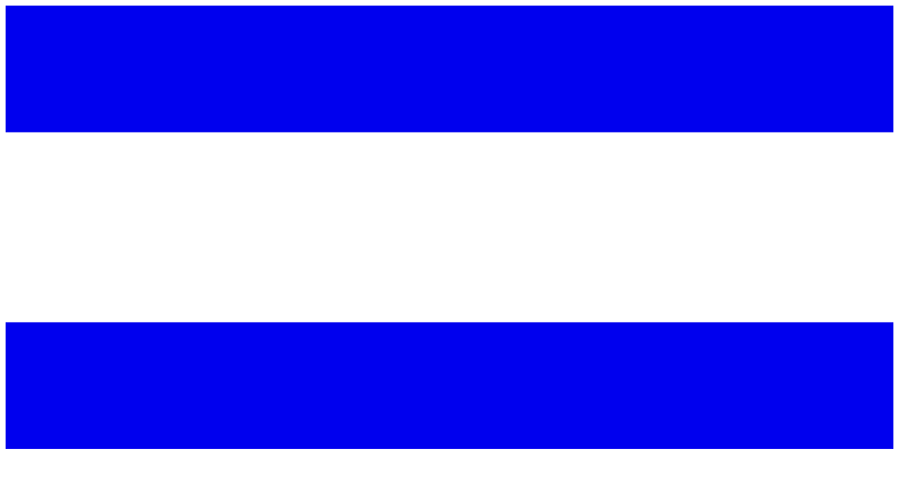

--- FILE ---
content_type: text/html
request_url: https://www.superg.fr/
body_size: 5861
content:
<!doctype html>
<html lang="fr">
  <head>
    <meta charset="UTF-8" />
    <link rel="icon" type="image/png" href="/superg-icon.png" />
    <meta name="viewport" content="width=device-width, initial-scale=1.0" />
    <title>SUPER G logiciel de gestion de brasserie artisanale et de domaine viticole</title>
    <script type="module" crossorigin src="/assets/index-C-wQWk2o.js"></script>
    <link rel="stylesheet" crossorigin href="/assets/index-CfJWmgUW.css">
  </head>
  <body>
    <div id="app"><section class="min-h-full flex flex-col relative"><div></div><div class="sticky z-30 top-0 bg-white border-b border-white"><div class="h-20 lg:h-22 mx-auto max-w-5xl w-full grid items-center grid-cols-[3rem_1fr_3rem] lg:grid-cols-[min-content_auto_min-content]"><a href="/menu" class="lg:hidden"><svg viewBox="0 0 28 28" fill="currentColor" class="text-red-500 ml-6 w-7"><rect x="0" y="0" width="28" height="4"></rect><rect x="0" y="10" width="28" height="4"></rect><rect x="0" y="20" width="28" height="4"></rect></svg></a><a href="/" class="justify-self-center lg:mr-6 h-10 text-red-500"><svg height="100%" viewBox="0 3 128 42"><rect width="128" height="48" fill="currentColor"></rect><path d="M24.0082 20.8125H28.0479C28.5764 17.5057 26.3349 15.3068 22.2781 15.3068C18.2809 15.3068 15.0763 17.4716 14.5394 20.7273C14.1133 23.3778 15.7156 24.8608 18.6048 25.5597L20.3519 25.9858C22.2013 26.4119 23.0025 26.9489 22.832 27.929C22.6616 28.9943 21.5451 29.7358 19.832 29.7358C17.9741 29.7358 16.8661 28.8665 17.0621 27.1875H13.0309C12.4002 31.2528 14.9315 33.2216 19.3036 33.2216C23.6587 33.2216 26.5565 31.2528 27.1104 27.9375C27.5792 25.1506 25.9514 23.4375 22.6445 22.6875L21.2127 22.3466C19.6786 22.0057 18.7411 21.4602 18.9627 20.4375C19.1332 19.4744 20.0536 18.7926 21.69 18.7926C23.3349 18.7926 24.0934 19.5341 24.0082 20.8125ZM41.8889 15.5455L40.0053 26.9148C39.7496 28.4915 38.2752 29.5057 36.3661 29.5057C34.4741 29.5057 33.3832 28.4915 33.6388 26.9148L35.5224 15.5455H31.3036L29.3945 27.0767C28.7468 31.0483 31.3377 33.2216 35.761 33.2216C40.1417 33.2216 43.5167 31.0483 44.1644 27.0767L46.0735 15.5455H41.8889ZM45.82 33H50.0387L50.9421 27.5795H53.7887C57.82 27.5795 60.7006 25.2273 61.2887 21.5881C61.8853 17.9915 59.8569 15.5455 55.9279 15.5455H48.7177L45.82 33ZM51.4961 24.2557L52.3825 18.946H54.462C56.3626 18.946 57.1808 19.9602 56.9251 21.5881C56.6609 23.1989 55.4933 24.2557 53.5671 24.2557H51.4961ZM61.4528 33H73.6232L74.2028 29.5739H66.2511L66.8306 25.9858H74.1602L74.7397 22.5511H67.4102L67.9897 18.9716H75.9414L76.521 15.5455H64.3505L61.4528 33ZM76.2653 33H80.484L81.4812 27.0256H83.6374L85.8363 33H90.4386L87.9158 26.3523C89.9869 25.4744 91.3761 23.7614 91.7681 21.358C92.3647 17.7699 90.3022 15.5455 86.3732 15.5455H79.163L76.2653 33ZM82.0352 23.7017L82.8278 18.946H84.9073C86.7823 18.946 87.6602 19.7386 87.4045 21.358C87.1403 22.9773 86.0067 23.7017 84.1147 23.7017H82.0352ZM110.906 21.2472H115.176C115.338 17.7699 112.627 15.3068 108.605 15.3068C103.934 15.3068 99.707 18.5881 98.761 24.2983C97.8491 29.821 100.679 33.2386 105.673 33.2386C110.173 33.2386 113.846 30.4517 114.613 25.7642L114.997 23.4545H107.48L106.968 26.5312H110.42C110.088 28.3722 108.511 29.5398 106.218 29.5398C103.61 29.5398 102.528 27.6051 103.082 24.2472C103.627 20.9148 105.707 19.0057 108.247 19.0057C109.934 19.0057 110.77 19.8324 110.906 21.2472Z" fill="white"></path></svg></a><div class="hidden lg:flex"><div class="group/menu select-none"><div class="flex items-center gap-1 font-medium px-3 py-0.5 my-2 cursor-default group-hover/menu:bg-gray-030 rounded-sm">Fonctionnalités<svg width="12" height="10" viewBox="0 0 12 10" stroke="currentColor" stroke-width="1.5" fill="none" xmlns="http://www.w3.org/2000/svg"><path d="M 2 4 l 4 4 l 4 -4"></path></svg></div><div class="absolute z-30 invisible opacity-0 origin-top-left scale-97 transition duration-150 ease-in group-hover/menu:visible hover:visible group-hover/menu:opacity-100 hover:opacity-100 group-hover/menu:scale-100 bg-white p-1 shadow-md rounded-sm"><a href="/brasserie" class="block rounded-sm px-3 py-1 hover:bg-gray-030 cursor-pointer font-[450]">Brasseries</a><a href="/domaine-viticole" class="block rounded-sm px-3 py-1 hover:bg-gray-030 cursor-pointer font-[450]">Domaines viticoles</a><a href="/distributeur-agent" class="block rounded-sm px-3 py-1 hover:bg-gray-030 cursor-pointer font-[450]">Distributeurs et agents</a></div></div><div class="group/menu select-none"><div class="flex items-center gap-1 font-medium px-3 py-0.5 my-2 cursor-default group-hover/menu:bg-gray-030 rounded-sm">Tarifs<svg width="12" height="10" viewBox="0 0 12 10" stroke="currentColor" stroke-width="1.5" fill="none" xmlns="http://www.w3.org/2000/svg"><path d="M 2 4 l 4 4 l 4 -4"></path></svg></div><div class="absolute z-30 invisible opacity-0 origin-top-left scale-97 transition duration-150 ease-in group-hover/menu:visible hover:visible group-hover/menu:opacity-100 hover:opacity-100 group-hover/menu:scale-100 bg-white p-1 shadow-md rounded-sm"><a href="/tarifs/brasserie" class="block rounded-sm px-3 py-1 hover:bg-gray-030 cursor-pointer font-[450]">Brasseries</a><a href="/tarifs/domaine-viticole" class="block rounded-sm px-3 py-1 hover:bg-gray-030 cursor-pointer font-[450]">Domaines viticoles</a><a href="/tarifs/distributeur-agent" class="block rounded-sm px-3 py-1 hover:bg-gray-030 cursor-pointer font-[450]">Distributeurs et agents</a></div></div><div class="group/menu select-none"><div class="flex items-center gap-1 font-medium px-3 py-0.5 my-2 cursor-default group-hover/menu:bg-gray-030 rounded-sm">Ressources<svg width="12" height="10" viewBox="0 0 12 10" stroke="currentColor" stroke-width="1.5" fill="none" xmlns="http://www.w3.org/2000/svg"><path d="M 2 4 l 4 4 l 4 -4"></path></svg></div><div class="absolute z-30 invisible opacity-0 origin-top-left scale-97 transition duration-150 ease-in group-hover/menu:visible hover:visible group-hover/menu:opacity-100 hover:opacity-100 group-hover/menu:scale-100 bg-white p-1 shadow-md rounded-sm"><a href="/qui-sommes-nous" class="block rounded-sm px-3 py-1 hover:bg-gray-030 cursor-pointer font-[450]">Qui sommes-nous ?</a><a href="/aide" class="block rounded-sm px-3 py-1 hover:bg-gray-030 cursor-pointer font-[450]">Aide</a><a href="/contact" class="block rounded-sm px-3 py-1 hover:bg-gray-030 cursor-pointer font-[450]">Contact</a></div></div></div><div class="hidden lg:block"><a href="https://app.superg.fr/" class="inline-block font-medium text-sm py-1 px-3 rounded-sm select-none bg-gray-030 hover:bg-gray-050 active:bg-gray-100 text-gray-800">Connexion</a></div></div></div><div style="background-image:
          image-set(
            url(/superg-domaine-viticole.avif) type(&quot;image/avif&quot;),
            url(/superg-domaine-viticole.jpg) type(&quot;image/jpeg&quot;)
          ),
          url('[data-uri]');height:calc(100lvh - var(--spacing)*22);" class="relative w-lvw shrink-0 snap-center bg-cover bg-center"><div style="text-shadow:1px 1px 1px rgba(0, 0, 0, 0.75);" class="relative top-1/6 max-w-5xl w-full px-8 lg:mx-auto flex flex-col items-start gap-2 font-medium text-white text-5xl"><div class="hidden md:block">La solution la plus rapide</div><div class="hidden md:block">pour gérer votre</div><div class="hidden md:block">entreprise</div><div class="md:hidden">La solution la plus rapide pour gérer votre domaine viticole</div></div><div class="absolute bottom-8 lg:bottom-1/6 w-full px-8 flex flex-col lg:flex-row justify-center gap-y-4 gap-x-12 font-medium"><a href="/brasserie" class="bg-white py-3 px-8 rounded-sm shadow-sm cursor-pointer select-none text-center">Brasseries</a><a href="/domaine-viticole" class="bg-white py-3 px-8 rounded-sm shadow-sm cursor-pointer select-none text-center">Domaines viticoles</a><a href="/distributeur-agent" class="bg-white py-3 px-8 rounded-sm shadow-sm cursor-pointer select-none text-center">Distributeurs et agents</a></div></div><div class="text-xs text-right p-2">Photo Guillaume Bonnaud</div><div class="max-w-5xl w-full mx-auto mt-16 grid gap-x-4 gap-y-16 grid-cols-1 md:grid-cols-2 lg:grid-cols-4 justify-items-center"><div class="max-w-52"><div class="text-4xl font-bold mb-4 tabular-nums">1</div><div>plateforme pour toute l’équipe</div></div><div class="max-w-52"><div class="text-4xl font-bold mb-4 tabular-nums">350</div><div>actions par jour, en moyenne, par utilisateur</div></div><div class="max-w-52"><div class="text-4xl font-bold mb-4 tabular-nums">0,2s</div><div>temps de réponse du site, de n’importe où</div></div><div class="max-w-52"><div class="text-4xl font-bold mb-4 tabular-nums">50 000</div><div>factures émises chaque mois sur la plateforme</div></div></div><div class="max-w-5xl mx-8 lg:mx-auto my-16 grid gap-x-16 gap-y-12 grid-cols-1 lg:grid-cols-2"><div class="flex flex-col"><div class="text-8xl text-neutral-300 -mt-8">«</div><div class="text-2xl font-quote italic">Ce logiciel nous fait gagner un temps fou. Tout est intuitif, ultra rapide, accessible de n’importe où. Pas de formations payantes à rallonge et le support est humain et réactif.</div><div class="min-h-4 grow"></div><div class="text-sm font-semibold mb-1">Romain Sorin</div><div class="text-sm text-neutral-600">La Cave du Maître de Poste, 20 ha</div><div class="text-sm text-neutral-600">Saint-Bris-le-Vineux, Chablis</div></div><div class="flex flex-col"><div class="text-8xl text-neutral-300 -mt-8">«</div><div class="text-2xl font-quote italic">Je peux inclure tout le monde sur la plateforme : la production, les commerciaux, l’expert comptable. Le logiciel est fiable, nos chiffres sont clairs, et en cas de doute le support a toujours la réponse.</div><div class="min-h-4 grow"></div><div class="text-sm font-semibold mb-1">Lorenzo Gamba</div><div class="text-sm text-neutral-600">Piggy Brewing Company, 8 000 hL</div><div class="text-sm text-neutral-600">Liverdun</div></div><div class="flex flex-col"><div class="text-8xl text-neutral-300 -mt-8">«</div><div class="text-2xl font-quote italic">Nos bons de commande sont automatiquement séparés et envoyés aux 72 domaines avec lesquels nous travaillons. Personne ne proposait sur le marché une telle fonctionnalité.</div><div class="min-h-4 grow"></div><div class="text-sm font-semibold mb-1">Alexandre Pons</div><div class="text-sm text-neutral-600">Vins Hors Normes</div><div class="text-sm text-neutral-600">Saint-Gilles-du-Gard</div></div></div><div class="bg-neutral-50"><div class="pt-12 pb-16 max-w-5xl lg:w-full mx-8 lg:mx-auto grid gap-8 text-sm grid-cols-1 lg:grid-cols-[repeat(3,12rem)_1fr]"><div class="space-y-3"><div class="font-medium text-neutral-800 mb-6">La société</div><a href="/qui-sommes-nous" class="block text-neutral-600 hover:text-neutral-800">Qui sommes-nous ?</a><a href="/offres-emploi" class="block text-neutral-600 hover:text-neutral-800">Offres d’emploi</a><a href="https://www.superpdp.tech" class="block text-neutral-600 hover:text-neutral-800">Facturation électronique avec SUPER PDP</a></div><div class="space-y-3"><div class="font-medium text-neutral-800 mb-6">Mentions légales</div><a href="/aide/4" class="block text-neutral-600 hover:text-neutral-800">Informations légales</a><a href="/aide/2" class="block text-neutral-600 hover:text-neutral-800">Conditions générales d’utilisation et de vente</a><a href="/aide/3" class="block text-neutral-600 hover:text-neutral-800">Données personnelles</a><a href="/aide/17" class="block text-neutral-600 hover:text-neutral-800">Cookies</a></div><div class="space-y-3"><div class="font-medium text-neutral-800 mb-6">Support</div><a href="/aide" class="block text-neutral-600 hover:text-neutral-800">Aide</a><a href="https://status.superg.fr/" target="_blank" class="block text-neutral-600 hover:text-neutral-800">Statut</a><a href="/contact" class="block text-neutral-600 hover:text-neutral-800">Contact</a></div><div class="text-pink-400 font-medium text-right self-end">Conçu avec amour<br/>à Paris, France</div></div></div></section></div>
  </body>
</html>


--- FILE ---
content_type: text/css
request_url: https://www.superg.fr/assets/index-CfJWmgUW.css
body_size: 5720
content:
/*! tailwindcss v4.0.12 | MIT License | https://tailwindcss.com */@layer theme{:root,:host{--font-sans:ui-sans-serif,system-ui,sans-serif,"Apple Color Emoji","Segoe UI Emoji","Segoe UI Symbol","Noto Color Emoji";--font-mono:ui-monospace,SFMono-Regular,Menlo,Monaco,Consolas,"Liberation Mono","Courier New",monospace;--color-red-500:oklch(.637 .237 25.331);--color-green-500:#22c55e;--color-green-600:#16a34a;--color-teal-100:oklch(.953 .051 180.801);--color-teal-300:oklch(.855 .138 181.071);--color-teal-600:oklch(.6 .118 184.704);--color-teal-700:oklch(.511 .096 186.391);--color-blue-100:oklch(.932 .032 255.585);--color-blue-300:oklch(.809 .105 251.813);--color-blue-600:oklch(.546 .245 262.881);--color-blue-700:oklch(.488 .243 264.376);--color-pink-400:oklch(.718 .202 349.761);--color-gray-100:#e6e6e6;--color-gray-200:#c9c9c9;--color-gray-300:#adadad;--color-gray-400:#919191;--color-gray-500:#757575;--color-gray-600:#5c5c5c;--color-gray-700:#454545;--color-gray-800:#2e2e2e;--color-neutral-50:oklch(.985 0 0);--color-neutral-100:oklch(.97 0 0);--color-neutral-300:oklch(.87 0 0);--color-neutral-400:oklch(.708 0 0);--color-neutral-600:oklch(.439 0 0);--color-neutral-800:oklch(.269 0 0);--color-neutral-900:oklch(.205 0 0);--color-black:#000;--color-white:#fff;--spacing:.25rem;--container-lg:32rem;--container-2xl:42rem;--container-5xl:64rem;--container-7xl:80rem;--text-xs:.75rem;--text-xs--line-height:calc(1/.75);--text-sm:calc(14rem/15);--text-sm--line-height:calc(1.25/(14/15));--text-lg:1.125rem;--text-lg--line-height:calc(1.75/1.125);--text-xl:1.25rem;--text-xl--line-height:calc(1.75/1.25);--text-2xl:1.5rem;--text-2xl--line-height:calc(2/1.5);--text-3xl:1.875rem;--text-3xl--line-height: 1.2 ;--text-4xl:2.25rem;--text-4xl--line-height:calc(2.5/2.25);--text-5xl:3rem;--text-5xl--line-height:1;--text-8xl:6rem;--text-8xl--line-height:1;--font-weight-light:300;--font-weight-normal:400;--font-weight-medium:500;--font-weight-semibold:600;--font-weight-bold:700;--tracking-wider:.05em;--radius-sm:.25rem;--radius-md:.375rem;--radius-lg:.5rem;--ease-in:cubic-bezier(.4,0,1,1);--default-transition-duration:.15s;--default-transition-timing-function:cubic-bezier(.4,0,.2,1);--default-font-family:var(--font-sans);--default-font-feature-settings:var(--font-sans--font-feature-settings);--default-font-variation-settings:var(--font-sans--font-variation-settings);--default-mono-font-family:var(--font-mono);--default-mono-font-feature-settings:var(--font-mono--font-feature-settings);--default-mono-font-variation-settings:var(--font-mono--font-variation-settings);--font-quote:"IBM Plex Serif","serif";--color-gray-020:#f9f9f9;--color-gray-030:#f6f6f6;--color-gray-050:#f0f0f0}}@layer base{*,:after,:before,::backdrop{box-sizing:border-box;border:0 solid;margin:0;padding:0}::file-selector-button{box-sizing:border-box;border:0 solid;margin:0;padding:0}html,:host{-webkit-text-size-adjust:100%;-moz-tab-size:4;tab-size:4;line-height:1.5;font-family:var(--default-font-family,ui-sans-serif,system-ui,sans-serif,"Apple Color Emoji","Segoe UI Emoji","Segoe UI Symbol","Noto Color Emoji");font-feature-settings:var(--default-font-feature-settings,normal);font-variation-settings:var(--default-font-variation-settings,normal);-webkit-tap-highlight-color:transparent}body{line-height:inherit}hr{height:0;color:inherit;border-top-width:1px}abbr:where([title]){-webkit-text-decoration:underline dotted;text-decoration:underline dotted}h1,h2,h3,h4,h5,h6{font-size:inherit;font-weight:inherit}a{color:inherit;-webkit-text-decoration:inherit;text-decoration:inherit}b,strong{font-weight:bolder}code,kbd,samp,pre{font-family:var(--default-mono-font-family,ui-monospace,SFMono-Regular,Menlo,Monaco,Consolas,"Liberation Mono","Courier New",monospace);font-feature-settings:var(--default-mono-font-feature-settings,normal);font-variation-settings:var(--default-mono-font-variation-settings,normal);font-size:1em}small{font-size:80%}sub,sup{vertical-align:baseline;font-size:75%;line-height:0;position:relative}sub{bottom:-.25em}sup{top:-.5em}table{text-indent:0;border-color:inherit;border-collapse:collapse}:-moz-focusring{outline:auto}progress{vertical-align:baseline}summary{display:list-item}ol,ul,menu{list-style:none}img,svg,video,canvas,audio,iframe,embed,object{vertical-align:middle;display:block}img,video{max-width:100%;height:auto}button,input,select,optgroup,textarea{font:inherit;font-feature-settings:inherit;font-variation-settings:inherit;letter-spacing:inherit;color:inherit;opacity:1;background-color:#0000;border-radius:0}::file-selector-button{font:inherit;font-feature-settings:inherit;font-variation-settings:inherit;letter-spacing:inherit;color:inherit;opacity:1;background-color:#0000;border-radius:0}:where(select:is([multiple],[size])) optgroup{font-weight:bolder}:where(select:is([multiple],[size])) optgroup option{padding-inline-start:20px}::file-selector-button{margin-inline-end:4px}::placeholder{opacity:1;color:color-mix(in oklab,currentColor 50%,transparent)}textarea{resize:vertical}::-webkit-search-decoration{-webkit-appearance:none}::-webkit-date-and-time-value{min-height:1lh;text-align:inherit}::-webkit-datetime-edit{display:inline-flex}::-webkit-datetime-edit-fields-wrapper{padding:0}::-webkit-datetime-edit{padding-block:0}::-webkit-datetime-edit-year-field{padding-block:0}::-webkit-datetime-edit-month-field{padding-block:0}::-webkit-datetime-edit-day-field{padding-block:0}::-webkit-datetime-edit-hour-field{padding-block:0}::-webkit-datetime-edit-minute-field{padding-block:0}::-webkit-datetime-edit-second-field{padding-block:0}::-webkit-datetime-edit-millisecond-field{padding-block:0}::-webkit-datetime-edit-meridiem-field{padding-block:0}:-moz-ui-invalid{box-shadow:none}button,input:where([type=button],[type=reset],[type=submit]){-webkit-appearance:button;-moz-appearance:button;appearance:button}::file-selector-button{-webkit-appearance:button;-moz-appearance:button;appearance:button}::-webkit-inner-spin-button{height:auto}::-webkit-outer-spin-button{height:auto}[hidden]:where(:not([hidden=until-found])){display:none!important}*,:after,:before,::backdrop{border-color:var(--color-gray-200,currentColor)}::file-selector-button{border-color:var(--color-gray-200,currentColor)}}@layer components;@layer utilities{.invisible{visibility:hidden}.absolute{position:absolute}.fixed{position:fixed}.relative{position:relative}.sticky{position:sticky}.top-0{top:calc(var(--spacing)*0)}.top-1\/6{top:16.6667%}.top-6{top:calc(var(--spacing)*6)}.top-20{top:calc(var(--spacing)*20)}.right-1{right:calc(var(--spacing)*1)}.bottom-8{bottom:calc(var(--spacing)*8)}.left-0{left:calc(var(--spacing)*0)}.left-1{left:calc(var(--spacing)*1)}.left-6{left:calc(var(--spacing)*6)}.z-30{z-index:30}.z-40{z-index:40}.order-last{order:9999}.col-span-4{grid-column:span 4/span 4}.col-span-full{grid-column:1/-1}.mx-4{margin-inline:calc(var(--spacing)*4)}.mx-6{margin-inline:calc(var(--spacing)*6)}.mx-8{margin-inline:calc(var(--spacing)*8)}.mx-12{margin-inline:calc(var(--spacing)*12)}.mx-auto{margin-inline:auto}.my-2{margin-block:calc(var(--spacing)*2)}.my-12{margin-block:calc(var(--spacing)*12)}.my-16{margin-block:calc(var(--spacing)*16)}.-mt-8{margin-top:calc(var(--spacing)*-8)}.mt-2{margin-top:calc(var(--spacing)*2)}.mt-4{margin-top:calc(var(--spacing)*4)}.mt-6{margin-top:calc(var(--spacing)*6)}.mt-8{margin-top:calc(var(--spacing)*8)}.mt-12{margin-top:calc(var(--spacing)*12)}.mt-16{margin-top:calc(var(--spacing)*16)}.mt-24{margin-top:calc(var(--spacing)*24)}.mb-1{margin-bottom:calc(var(--spacing)*1)}.mb-2{margin-bottom:calc(var(--spacing)*2)}.mb-4{margin-bottom:calc(var(--spacing)*4)}.mb-6{margin-bottom:calc(var(--spacing)*6)}.mb-8{margin-bottom:calc(var(--spacing)*8)}.mb-12{margin-bottom:calc(var(--spacing)*12)}.mb-16{margin-bottom:calc(var(--spacing)*16)}.mb-24{margin-bottom:calc(var(--spacing)*24)}.ml-1{margin-left:calc(var(--spacing)*1)}.ml-4{margin-left:calc(var(--spacing)*4)}.ml-6{margin-left:calc(var(--spacing)*6)}.block{display:block}.flex{display:flex}.grid{display:grid}.hidden{display:none}.inline-block{display:inline-block}.table{display:table}.h-8{height:calc(var(--spacing)*8)}.h-10{height:calc(var(--spacing)*10)}.h-12{height:calc(var(--spacing)*12)}.h-20{height:calc(var(--spacing)*20)}.h-full{height:100%}.min-h-4{min-height:calc(var(--spacing)*4)}.min-h-8{min-height:calc(var(--spacing)*8)}.min-h-full{min-height:100%}.w-7{width:calc(var(--spacing)*7)}.w-8{width:calc(var(--spacing)*8)}.w-10{width:calc(var(--spacing)*10)}.w-64{width:calc(var(--spacing)*64)}.w-96{width:calc(var(--spacing)*96)}.w-full{width:100%}.w-lvw{width:100lvw}.max-w-2xl{max-width:var(--container-2xl)}.max-w-5xl{max-width:var(--container-5xl)}.max-w-7xl{max-width:var(--container-7xl)}.max-w-52{max-width:calc(var(--spacing)*52)}.max-w-lg{max-width:var(--container-lg)}.flex-1{flex:1}.shrink-0{flex-shrink:0}.grow{flex-grow:1}.origin-top-left{transform-origin:0 0}.scale-97{--tw-scale-x:97%;--tw-scale-y:97%;--tw-scale-z:97%;scale:var(--tw-scale-x)var(--tw-scale-y)}.transform{transform:var(--tw-rotate-x)var(--tw-rotate-y)var(--tw-rotate-z)var(--tw-skew-x)var(--tw-skew-y)}.cursor-auto{cursor:auto}.cursor-default{cursor:default}.cursor-pointer{cursor:pointer}.cursor-zoom-out{cursor:zoom-out}.snap-center{scroll-snap-align:center}.scroll-mt-24{scroll-margin-top:calc(var(--spacing)*24)}.grid-cols-1{grid-template-columns:repeat(1,minmax(0,1fr))}.grid-cols-2{grid-template-columns:repeat(2,minmax(0,1fr))}.grid-cols-\[3rem_1fr_3rem\]{grid-template-columns:3rem 1fr 3rem}.flex-col{flex-direction:column}.flex-wrap{flex-wrap:wrap}.items-center{align-items:center}.items-start{align-items:flex-start}.justify-between{justify-content:space-between}.justify-center{justify-content:center}.justify-items-center{justify-items:center}.gap-1{gap:calc(var(--spacing)*1)}.gap-1\.5{gap:calc(var(--spacing)*1.5)}.gap-2{gap:calc(var(--spacing)*2)}.gap-3{gap:calc(var(--spacing)*3)}.gap-4{gap:calc(var(--spacing)*4)}.gap-8{gap:calc(var(--spacing)*8)}.gap-16{gap:calc(var(--spacing)*16)}:where(.space-y-1>:not(:last-child)){--tw-space-y-reverse:0;margin-block-start:calc(calc(var(--spacing)*1)*var(--tw-space-y-reverse));margin-block-end:calc(calc(var(--spacing)*1)*calc(1 - var(--tw-space-y-reverse)))}:where(.space-y-2>:not(:last-child)){--tw-space-y-reverse:0;margin-block-start:calc(calc(var(--spacing)*2)*var(--tw-space-y-reverse));margin-block-end:calc(calc(var(--spacing)*2)*calc(1 - var(--tw-space-y-reverse)))}:where(.space-y-3>:not(:last-child)){--tw-space-y-reverse:0;margin-block-start:calc(calc(var(--spacing)*3)*var(--tw-space-y-reverse));margin-block-end:calc(calc(var(--spacing)*3)*calc(1 - var(--tw-space-y-reverse)))}:where(.space-y-4>:not(:last-child)){--tw-space-y-reverse:0;margin-block-start:calc(calc(var(--spacing)*4)*var(--tw-space-y-reverse));margin-block-end:calc(calc(var(--spacing)*4)*calc(1 - var(--tw-space-y-reverse)))}:where(.space-y-6>:not(:last-child)){--tw-space-y-reverse:0;margin-block-start:calc(calc(var(--spacing)*6)*var(--tw-space-y-reverse));margin-block-end:calc(calc(var(--spacing)*6)*calc(1 - var(--tw-space-y-reverse)))}:where(.space-y-8>:not(:last-child)){--tw-space-y-reverse:0;margin-block-start:calc(calc(var(--spacing)*8)*var(--tw-space-y-reverse));margin-block-end:calc(calc(var(--spacing)*8)*calc(1 - var(--tw-space-y-reverse)))}:where(.space-y-12>:not(:last-child)){--tw-space-y-reverse:0;margin-block-start:calc(calc(var(--spacing)*12)*var(--tw-space-y-reverse));margin-block-end:calc(calc(var(--spacing)*12)*calc(1 - var(--tw-space-y-reverse)))}:where(.space-y-16>:not(:last-child)){--tw-space-y-reverse:0;margin-block-start:calc(calc(var(--spacing)*16)*var(--tw-space-y-reverse));margin-block-end:calc(calc(var(--spacing)*16)*calc(1 - var(--tw-space-y-reverse)))}.gap-x-1{column-gap:calc(var(--spacing)*1)}.gap-x-2{column-gap:calc(var(--spacing)*2)}.gap-x-4{column-gap:calc(var(--spacing)*4)}.gap-x-12{column-gap:calc(var(--spacing)*12)}.gap-x-16{column-gap:calc(var(--spacing)*16)}.gap-y-2{row-gap:calc(var(--spacing)*2)}.gap-y-4{row-gap:calc(var(--spacing)*4)}.gap-y-8{row-gap:calc(var(--spacing)*8)}.gap-y-12{row-gap:calc(var(--spacing)*12)}.gap-y-16{row-gap:calc(var(--spacing)*16)}.place-self-center{place-self:center}.self-center{align-self:center}.self-end{align-self:flex-end}.justify-self-center{justify-self:center}.justify-self-start{justify-self:flex-start}.truncate{text-overflow:ellipsis;white-space:nowrap;overflow:hidden}.overflow-y-hidden{overflow-y:hidden}.overflow-y-scroll{overflow-y:scroll}.rounded-full{border-radius:3.40282e38px}.rounded-lg{border-radius:var(--radius-lg)}.rounded-md{border-radius:var(--radius-md)}.rounded-sm{border-radius:var(--radius-sm)}.border{border-style:var(--tw-border-style);border-width:1px}.border-t{border-top-style:var(--tw-border-style);border-top-width:1px}.border-r{border-right-style:var(--tw-border-style);border-right-width:1px}.border-b{border-bottom-style:var(--tw-border-style);border-bottom-width:1px}.border-l{border-left-style:var(--tw-border-style);border-left-width:1px}.border-gray-100{border-color:var(--color-gray-100)}.border-white{border-color:var(--color-white)}.bg-blue-600{background-color:var(--color-blue-600)}.bg-gray-030{background-color:var(--color-gray-030)}.bg-gray-050{background-color:var(--color-gray-050)}.bg-green-600{background-color:var(--color-green-600)}.bg-neutral-50{background-color:var(--color-neutral-50)}.bg-neutral-100{background-color:var(--color-neutral-100)}.bg-neutral-900{background-color:var(--color-neutral-900)}.bg-red-500{background-color:var(--color-red-500)}.bg-teal-600{background-color:var(--color-teal-600)}.bg-teal-700{background-color:var(--color-teal-700)}.bg-white{background-color:var(--color-white)}.bg-cover{background-size:cover}.bg-bottom{background-position:bottom}.bg-center{background-position:50%}.p-1{padding:calc(var(--spacing)*1)}.p-2{padding:calc(var(--spacing)*2)}.p-4{padding:calc(var(--spacing)*4)}.p-8{padding:calc(var(--spacing)*8)}.px-1\.5{padding-inline:calc(var(--spacing)*1.5)}.px-2{padding-inline:calc(var(--spacing)*2)}.px-3{padding-inline:calc(var(--spacing)*3)}.px-4{padding-inline:calc(var(--spacing)*4)}.px-6{padding-inline:calc(var(--spacing)*6)}.px-8{padding-inline:calc(var(--spacing)*8)}.py-0\.5{padding-block:calc(var(--spacing)*.5)}.py-1{padding-block:calc(var(--spacing)*1)}.py-1\.5{padding-block:calc(var(--spacing)*1.5)}.py-2{padding-block:calc(var(--spacing)*2)}.py-3{padding-block:calc(var(--spacing)*3)}.py-4{padding-block:calc(var(--spacing)*4)}.py-8{padding-block:calc(var(--spacing)*8)}.py-12{padding-block:calc(var(--spacing)*12)}.py-px{padding-block:1px}.pt-2{padding-top:calc(var(--spacing)*2)}.pt-6{padding-top:calc(var(--spacing)*6)}.pt-12{padding-top:calc(var(--spacing)*12)}.pt-16{padding-top:calc(var(--spacing)*16)}.pb-1\.5{padding-bottom:calc(var(--spacing)*1.5)}.pb-8{padding-bottom:calc(var(--spacing)*8)}.pb-16{padding-bottom:calc(var(--spacing)*16)}.pb-24{padding-bottom:calc(var(--spacing)*24)}.pl-11{padding-left:calc(var(--spacing)*11)}.text-center{text-align:center}.text-end{text-align:end}.text-right{text-align:right}.font-quote{font-family:var(--font-quote)}.text-2xl{font-size:var(--text-2xl);line-height:var(--tw-leading,var(--text-2xl--line-height))}.text-3xl{font-size:var(--text-3xl);line-height:var(--tw-leading,var(--text-3xl--line-height))}.text-4xl{font-size:var(--text-4xl);line-height:var(--tw-leading,var(--text-4xl--line-height))}.text-5xl{font-size:var(--text-5xl);line-height:var(--tw-leading,var(--text-5xl--line-height))}.text-8xl{font-size:var(--text-8xl);line-height:var(--tw-leading,var(--text-8xl--line-height))}.text-lg{font-size:var(--text-lg);line-height:var(--tw-leading,var(--text-lg--line-height))}.text-sm{font-size:var(--text-sm);line-height:var(--tw-leading,var(--text-sm--line-height))}.text-xl{font-size:var(--text-xl);line-height:var(--tw-leading,var(--text-xl--line-height))}.text-xs{font-size:var(--text-xs);line-height:var(--tw-leading,var(--text-xs--line-height))}.leading-7{--tw-leading:calc(var(--spacing)*7);line-height:calc(var(--spacing)*7)}.font-\[450\]{--tw-font-weight:450;font-weight:450}.font-bold{--tw-font-weight:var(--font-weight-bold);font-weight:var(--font-weight-bold)}.font-light{--tw-font-weight:var(--font-weight-light);font-weight:var(--font-weight-light)}.font-medium{--tw-font-weight:var(--font-weight-medium);font-weight:var(--font-weight-medium)}.font-normal{--tw-font-weight:var(--font-weight-normal);font-weight:var(--font-weight-normal)}.font-semibold{--tw-font-weight:var(--font-weight-semibold);font-weight:var(--font-weight-semibold)}.tracking-wider{--tw-tracking:var(--tracking-wider);letter-spacing:var(--tracking-wider)}.text-balance{text-wrap:balance}.text-blue-600{color:var(--color-blue-600)}.text-gray-300{color:var(--color-gray-300)}.text-gray-400{color:var(--color-gray-400)}.text-gray-500{color:var(--color-gray-500)}.text-gray-600{color:var(--color-gray-600)}.text-gray-700{color:var(--color-gray-700)}.text-gray-800{color:var(--color-gray-800)}.text-green-500{color:var(--color-green-500)}.text-neutral-300{color:var(--color-neutral-300)}.text-neutral-400{color:var(--color-neutral-400)}.text-neutral-600{color:var(--color-neutral-600)}.text-neutral-800{color:var(--color-neutral-800)}.text-pink-400{color:var(--color-pink-400)}.text-red-500{color:var(--color-red-500)}.text-teal-100{color:var(--color-teal-100)}.text-teal-300{color:var(--color-teal-300)}.text-white{color:var(--color-white)}.uppercase{text-transform:uppercase}.italic{font-style:italic}.tabular-nums{--tw-numeric-spacing:tabular-nums;font-variant-numeric:var(--tw-ordinal,)var(--tw-slashed-zero,)var(--tw-numeric-figure,)var(--tw-numeric-spacing,)var(--tw-numeric-fraction,)}.underline{text-decoration-line:underline}.opacity-0{opacity:0}.opacity-50{opacity:.5}.shadow-lg{--tw-shadow:0 10px 15px -3px var(--tw-shadow-color,#0000001a),0 4px 6px -4px var(--tw-shadow-color,#0000001a);box-shadow:var(--tw-inset-shadow),var(--tw-inset-ring-shadow),var(--tw-ring-offset-shadow),var(--tw-ring-shadow),var(--tw-shadow)}.shadow-md{--tw-shadow:0 4px 6px -1px var(--tw-shadow-color,#0000001a),0 2px 4px -2px var(--tw-shadow-color,#0000001a);box-shadow:var(--tw-inset-shadow),var(--tw-inset-ring-shadow),var(--tw-ring-offset-shadow),var(--tw-ring-shadow),var(--tw-shadow)}.shadow-sm{--tw-shadow:0 1px 3px 0 var(--tw-shadow-color,#0000001a),0 1px 2px -1px var(--tw-shadow-color,#0000001a);box-shadow:var(--tw-inset-shadow),var(--tw-inset-ring-shadow),var(--tw-ring-offset-shadow),var(--tw-ring-shadow),var(--tw-shadow)}.shadow-xl{--tw-shadow:0 20px 25px -5px var(--tw-shadow-color,#0000001a),0 8px 10px -6px var(--tw-shadow-color,#0000001a);box-shadow:var(--tw-inset-shadow),var(--tw-inset-ring-shadow),var(--tw-ring-offset-shadow),var(--tw-ring-shadow),var(--tw-shadow)}.ring-blue-600{--tw-ring-color:var(--color-blue-600)}.ring-offset-1{--tw-ring-offset-width:1px;--tw-ring-offset-shadow:var(--tw-ring-inset,)0 0 0 var(--tw-ring-offset-width)var(--tw-ring-offset-color)}.outline-hidden{--tw-outline-style:none;outline-style:none}@media (forced-colors:active){.outline-hidden{outline-offset:2px;outline:2px solid #0000}}.filter{filter:var(--tw-blur,)var(--tw-brightness,)var(--tw-contrast,)var(--tw-grayscale,)var(--tw-hue-rotate,)var(--tw-invert,)var(--tw-saturate,)var(--tw-sepia,)var(--tw-drop-shadow,)}.transition{transition-property:color,background-color,border-color,outline-color,text-decoration-color,fill,stroke,--tw-gradient-from,--tw-gradient-via,--tw-gradient-to,opacity,box-shadow,transform,translate,scale,rotate,filter,-webkit-backdrop-filter,backdrop-filter;transition-timing-function:var(--tw-ease,var(--default-transition-timing-function));transition-duration:var(--tw-duration,var(--default-transition-duration))}.transition-all{transition-property:all;transition-timing-function:var(--tw-ease,var(--default-transition-timing-function));transition-duration:var(--tw-duration,var(--default-transition-duration))}.duration-150{--tw-duration:.15s;transition-duration:.15s}.ease-in{--tw-ease:var(--ease-in);transition-timing-function:var(--ease-in)}.select-none{-webkit-user-select:none;user-select:none}@media (hover:hover){.group-hover\:bg-blue-700:is(:where(.group):hover *){background-color:var(--color-blue-700)}.group-hover\:bg-gray-050:is(:where(.group):hover *){background-color:var(--color-gray-050)}.group-hover\/menu\:visible:is(:where(.group\/menu):hover *){visibility:visible}.group-hover\/menu\:scale-100:is(:where(.group\/menu):hover *){--tw-scale-x:100%;--tw-scale-y:100%;--tw-scale-z:100%;scale:var(--tw-scale-x)var(--tw-scale-y)}.group-hover\/menu\:bg-gray-030:is(:where(.group\/menu):hover *){background-color:var(--color-gray-030)}.group-hover\/menu\:opacity-100:is(:where(.group\/menu):hover *){opacity:1}.hover\:visible:hover{visibility:visible}.hover\:bg-blue-700:hover{background-color:var(--color-blue-700)}.hover\:bg-gray-020:hover{background-color:var(--color-gray-020)}.hover\:bg-gray-030:hover{background-color:var(--color-gray-030)}.hover\:bg-gray-050:hover{background-color:var(--color-gray-050)}.hover\:text-black:hover{color:var(--color-black)}.hover\:text-neutral-300:hover{color:var(--color-neutral-300)}.hover\:text-neutral-800:hover{color:var(--color-neutral-800)}.hover\:opacity-100:hover{opacity:1}}.focus\:ring-2:focus{--tw-ring-shadow:var(--tw-ring-inset,)0 0 0 calc(2px + var(--tw-ring-offset-width))var(--tw-ring-color,currentColor);box-shadow:var(--tw-inset-shadow),var(--tw-inset-ring-shadow),var(--tw-ring-offset-shadow),var(--tw-ring-shadow),var(--tw-shadow)}.focus\:outline-hidden:focus{--tw-outline-style:none;outline-style:none}@media (forced-colors:active){.focus\:outline-hidden:focus{outline-offset:2px;outline:2px solid #0000}}.active\:bg-blue-700:active{background-color:var(--color-blue-700)}.active\:bg-gray-100:active{background-color:var(--color-gray-100)}@media (width>=48rem){.md\:block{display:block}.md\:hidden{display:none}.md\:grid-cols-2{grid-template-columns:repeat(2,minmax(0,1fr))}}@media (width>=64rem){.lg\:sticky{position:sticky}.lg\:top-22{top:calc(var(--spacing)*22)}.lg\:bottom-1\/6{bottom:16.6667%}.lg\:order-first{order:-9999}.lg\:col-auto{grid-column:auto}.lg\:col-span-5{grid-column:span 5/span 5}.lg\:mx-0{margin-inline:calc(var(--spacing)*0)}.lg\:mx-6{margin-inline:calc(var(--spacing)*6)}.lg\:mx-auto{margin-inline:auto}.lg\:mt-0{margin-top:calc(var(--spacing)*0)}.lg\:mr-6{margin-right:calc(var(--spacing)*6)}.lg\:mr-80{margin-right:calc(var(--spacing)*80)}.lg\:mb-24{margin-bottom:calc(var(--spacing)*24)}.lg\:block{display:block}.lg\:flex{display:flex}.lg\:hidden{display:none}.lg\:h-22{height:calc(var(--spacing)*22)}.lg\:max-h-\[calc\(100lvh-var\(--spacing\)\*22\)\]{max-height:calc(100lvh - var(--spacing)*22)}.lg\:w-1\/3{width:33.3333%}.lg\:w-1\/4{width:25%}.lg\:w-2\/3{width:66.6667%}.lg\:w-full{width:100%}.lg\:max-w-96{max-width:calc(var(--spacing)*96)}.lg\:grid-cols-2{grid-template-columns:repeat(2,minmax(0,1fr))}.lg\:grid-cols-4{grid-template-columns:repeat(4,minmax(0,1fr))}.lg\:grid-cols-\[20rem_auto\]{grid-template-columns:20rem auto}.lg\:grid-cols-\[min-content_auto_min-content\]{grid-template-columns:min-content auto min-content}.lg\:grid-cols-\[repeat\(3\,12rem\)_1fr\]{grid-template-columns:repeat(3,12rem) 1fr}.lg\:flex-row{flex-direction:row}.lg\:justify-between{justify-content:space-between}.lg\:gap-16{gap:calc(var(--spacing)*16)}:where(.lg\:space-y-0>:not(:last-child)){--tw-space-y-reverse:0;margin-block-start:calc(calc(var(--spacing)*0)*var(--tw-space-y-reverse));margin-block-end:calc(calc(var(--spacing)*0)*calc(1 - var(--tw-space-y-reverse)))}:where(.lg\:space-y-4>:not(:last-child)){--tw-space-y-reverse:0;margin-block-start:calc(calc(var(--spacing)*4)*var(--tw-space-y-reverse));margin-block-end:calc(calc(var(--spacing)*4)*calc(1 - var(--tw-space-y-reverse)))}:where(.lg\:space-x-16>:not(:last-child)){--tw-space-x-reverse:0;margin-inline-start:calc(calc(var(--spacing)*16)*var(--tw-space-x-reverse));margin-inline-end:calc(calc(var(--spacing)*16)*calc(1 - var(--tw-space-x-reverse)))}.lg\:overflow-y-scroll{overflow-y:scroll}.lg\:border-r{border-right-style:var(--tw-border-style);border-right-width:1px}.lg\:border-b{border-bottom-style:var(--tw-border-style);border-bottom-width:1px}.lg\:border-l{border-left-style:var(--tw-border-style);border-left-width:1px}.lg\:border-l-0{border-left-style:var(--tw-border-style);border-left-width:0}.lg\:border-none{--tw-border-style:none;border-style:none}.lg\:px-0{padding-inline:calc(var(--spacing)*0)}.lg\:px-4{padding-inline:calc(var(--spacing)*4)}.lg\:px-32{padding-inline:calc(var(--spacing)*32)}.lg\:px-56{padding-inline:calc(var(--spacing)*56)}.lg\:pt-1\.5{padding-top:calc(var(--spacing)*1.5)}.lg\:pt-8{padding-top:calc(var(--spacing)*8)}.lg\:pb-4{padding-bottom:calc(var(--spacing)*4)}.lg\:pl-2{padding-left:calc(var(--spacing)*2)}.lg\:text-right{text-align:right}.lg\:text-5xl{font-size:var(--text-5xl);line-height:var(--tw-leading,var(--text-5xl--line-height))}.lg\:text-xl{font-size:var(--text-xl);line-height:var(--tw-leading,var(--text-xl--line-height))}}}@font-face{font-family:Public Sans;font-style:italic;font-weight:100 900;font-display:swap;src:url(/ijwTs572Xtc6ZYQws9YVwnNDTJLax9k0.woff2)format("woff2");unicode-range:U+100-2BA,U+2BD-2C5,U+2C7-2CC,U+2CE-2D7,U+2DD-2FF,U+304,U+308,U+329,U+1D00-1DBF,U+1E00-1E9F,U+1EF2-1EFF,U+2020,U+20A0-20AB,U+20AD-20C0,U+2113,U+2C60-2C7F,U+A720-A7FF}@font-face{font-family:Public Sans;font-style:italic;font-weight:100 900;font-display:swap;src:url(/ijwTs572Xtc6ZYQws9YVwnNDTJzaxw.woff2)format("woff2");unicode-range:U+??,U+131,U+152-153,U+2BB-2BC,U+2C6,U+2DA,U+2DC,U+304,U+308,U+329,U+2000-206F,U+20AC,U+2122,U+2191,U+2193,U+2212,U+2215,U+FEFF,U+FFFD}@font-face{font-family:Public Sans;font-style:normal;font-weight:100 900;font-display:swap;src:url(/ijwRs572Xtc6ZYQws9YVwnNIfJ7Cww.woff2)format("woff2");unicode-range:U+100-2BA,U+2BD-2C5,U+2C7-2CC,U+2CE-2D7,U+2DD-2FF,U+304,U+308,U+329,U+1D00-1DBF,U+1E00-1E9F,U+1EF2-1EFF,U+2020,U+20A0-20AB,U+20AD-20C0,U+2113,U+2C60-2C7F,U+A720-A7FF}@font-face{font-family:Public Sans;font-style:normal;font-weight:100 900;font-display:swap;src:url(/ijwRs572Xtc6ZYQws9YVwnNGfJ4.woff2)format("woff2");unicode-range:U+??,U+131,U+152-153,U+2BB-2BC,U+2C6,U+2DA,U+2DC,U+304,U+308,U+329,U+2000-206F,U+20AC,U+2122,U+2191,U+2193,U+2212,U+2215,U+FEFF,U+FFFD}@font-face{font-family:IBM Plex Serif;font-style:italic;font-weight:400;font-display:swap;src:url(/jizBREVNn1dOx-zrZ2X3pZvkTiUa6zsTjmbI.woff2)format("woff2");unicode-range:U+100-2BA,U+2BD-2C5,U+2C7-2CC,U+2CE-2D7,U+2DD-2FF,U+304,U+308,U+329,U+1D00-1DBF,U+1E00-1E9F,U+1EF2-1EFF,U+2020,U+20A0-20AB,U+20AD-20C0,U+2113,U+2C60-2C7F,U+A720-A7FF}@font-face{font-family:IBM Plex Serif;font-style:italic;font-weight:400;font-display:swap;src:url(/jizBREVNn1dOx-zrZ2X3pZvkTiUa6zUTjg.woff2)format("woff2");unicode-range:U+??,U+131,U+152-153,U+2BB-2BC,U+2C6,U+2DA,U+2DC,U+304,U+308,U+329,U+2000-206F,U+20AC,U+2122,U+2191,U+2193,U+2212,U+2215,U+FEFF,U+FFFD}html,body,#app{height:100%;font-family:Public Sans,system-ui,sans-serif;font-size:15px}.md.article{max-width:var(--container-2xl);scroll-margin-top:calc(var(--spacing)*22);padding-inline:calc(var(--spacing)*8);padding-top:calc(var(--spacing)*8);padding-bottom:calc(var(--spacing)*12)}@media (width>=64rem){.md.article{padding-inline:calc(var(--spacing)*0)}}.md.article img,.md.article video,.md.article blockquote,.md.article p{margin-block:calc(var(--spacing)*8)}.md.article p+ul{margin-top:calc(var(--spacing)*-6)}.md.article h1{margin-top:calc(var(--spacing)*8);margin-bottom:calc(var(--spacing)*12);font-size:var(--text-2xl);line-height:var(--tw-leading,var(--text-2xl--line-height));--tw-font-weight:var(--font-weight-semibold);font-weight:var(--font-weight-semibold)}.md.article h1:first-child{margin-top:calc(var(--spacing)*0)}.md.article h2{margin-top:calc(var(--spacing)*8);margin-bottom:calc(var(--spacing)*4);font-size:var(--text-xl);line-height:var(--tw-leading,var(--text-xl--line-height));--tw-font-weight:var(--font-weight-semibold);font-weight:var(--font-weight-semibold)}.md.article h3{margin-top:calc(var(--spacing)*6);margin-bottom:calc(var(--spacing)*2);font-size:var(--text-lg);line-height:var(--tw-leading,var(--text-lg--line-height));--tw-font-weight:var(--font-weight-semibold);font-weight:var(--font-weight-semibold)}.md.article h4{margin-top:calc(var(--spacing)*4);margin-bottom:calc(var(--spacing)*2);--tw-font-weight:var(--font-weight-semibold);font-weight:var(--font-weight-semibold)}.md.article h2,.md.article h3,.md.article h4,.line{scroll-margin-top:calc(var(--spacing)*24)}.md.article h1 a,.md.article h2 a,.md.article h3 a,.md.article h4 a{padding-left:calc(var(--spacing)*2);color:var(--color-blue-300);text-decoration-line:none;display:none}.md.article h1:hover a,.md.article h2:hover a,.md.article h3:hover a,.md.article h4:hover a{display:inline}.md.article a{color:var(--color-blue-600);text-decoration-line:underline}.md.article ul,.md.article ol{margin-bottom:calc(var(--spacing)*0)}:where(:is(.md.article ul,.md.article ol)>:not(:last-child)){--tw-space-y-reverse:0;margin-block-start:calc(calc(var(--spacing)*2)*var(--tw-space-y-reverse));margin-block-end:calc(calc(var(--spacing)*2)*calc(1 - var(--tw-space-y-reverse)))}.md.article ul li{margin-left:calc(var(--spacing)*12);list-style-type:disc}.md.article ol li{margin-left:calc(var(--spacing)*12);list-style-type:decimal}.md.article b{--tw-font-weight:var(--font-weight-bold);font-weight:var(--font-weight-bold)}.md.article video,.md.article img{margin-inline:auto;margin-bottom:calc(var(--spacing)*20);border-radius:var(--radius-md);--tw-shadow:0 20px 25px -5px var(--tw-shadow-color,#0000001a),0 8px 10px -6px var(--tw-shadow-color,#0000001a);max-height:100vh;box-shadow:var(--tw-inset-shadow),var(--tw-inset-ring-shadow),var(--tw-ring-offset-shadow),var(--tw-ring-shadow),var(--tw-shadow)}.md.article .active-img{z-index:50;margin-block:calc(var(--spacing)*0);--tw-translate-x: -50% ;--tw-translate-y: -50% ;translate:var(--tw-translate-x)var(--tw-translate-y);cursor:zoom-out;position:fixed;top:50%;left:50%}@media (width>=48rem){.md.article .active-img{max-width:100%}}@media (width>=64rem){.md.article .active-img{max-width:calc(100vw - 6.5rem)}}.md.article img.can-zoom:hover{cursor:zoom-in}.md.article blockquote>p{margin-block:calc(var(--spacing)*0)}.md.article blockquote{border-left-style:var(--tw-border-style);border-left-width:4px;border-color:var(--color-blue-600);background-color:var(--color-blue-100);padding-block:calc(var(--spacing)*4);padding-right:calc(var(--spacing)*3);padding-left:calc(var(--spacing)*4)}.md.article:not(:has(pre)) code{border-radius:var(--radius-md);border-style:var(--tw-border-style);background-color:var(--color-gray-050);padding-inline:calc(var(--spacing)*1);border-width:1px;font-family:inherit}.md.article pre{border-radius:var(--radius-md);border-style:var(--tw-border-style);background-color:var(--color-gray-050);padding-inline:calc(var(--spacing)*1);white-space:pre-wrap;border-width:1px;font-family:inherit}@property --tw-scale-x{syntax:"*";inherits:false;initial-value:1}@property --tw-scale-y{syntax:"*";inherits:false;initial-value:1}@property --tw-scale-z{syntax:"*";inherits:false;initial-value:1}@property --tw-rotate-x{syntax:"*";inherits:false;initial-value:rotateX(0)}@property --tw-rotate-y{syntax:"*";inherits:false;initial-value:rotateY(0)}@property --tw-rotate-z{syntax:"*";inherits:false;initial-value:rotateZ(0)}@property --tw-skew-x{syntax:"*";inherits:false;initial-value:skewX(0)}@property --tw-skew-y{syntax:"*";inherits:false;initial-value:skewY(0)}@property --tw-space-y-reverse{syntax:"*";inherits:false;initial-value:0}@property --tw-border-style{syntax:"*";inherits:false;initial-value:solid}@property --tw-leading{syntax:"*";inherits:false}@property --tw-font-weight{syntax:"*";inherits:false}@property --tw-tracking{syntax:"*";inherits:false}@property --tw-ordinal{syntax:"*";inherits:false}@property --tw-slashed-zero{syntax:"*";inherits:false}@property --tw-numeric-figure{syntax:"*";inherits:false}@property --tw-numeric-spacing{syntax:"*";inherits:false}@property --tw-numeric-fraction{syntax:"*";inherits:false}@property --tw-shadow{syntax:"*";inherits:false;initial-value:0 0 #0000}@property --tw-shadow-color{syntax:"*";inherits:false}@property --tw-inset-shadow{syntax:"*";inherits:false;initial-value:0 0 #0000}@property --tw-inset-shadow-color{syntax:"*";inherits:false}@property --tw-ring-color{syntax:"*";inherits:false}@property --tw-ring-shadow{syntax:"*";inherits:false;initial-value:0 0 #0000}@property --tw-inset-ring-color{syntax:"*";inherits:false}@property --tw-inset-ring-shadow{syntax:"*";inherits:false;initial-value:0 0 #0000}@property --tw-ring-inset{syntax:"*";inherits:false}@property --tw-ring-offset-width{syntax:"<length>";inherits:false;initial-value:0}@property --tw-ring-offset-color{syntax:"*";inherits:false;initial-value:#fff}@property --tw-ring-offset-shadow{syntax:"*";inherits:false;initial-value:0 0 #0000}@property --tw-blur{syntax:"*";inherits:false}@property --tw-brightness{syntax:"*";inherits:false}@property --tw-contrast{syntax:"*";inherits:false}@property --tw-grayscale{syntax:"*";inherits:false}@property --tw-hue-rotate{syntax:"*";inherits:false}@property --tw-invert{syntax:"*";inherits:false}@property --tw-opacity{syntax:"*";inherits:false}@property --tw-saturate{syntax:"*";inherits:false}@property --tw-sepia{syntax:"*";inherits:false}@property --tw-drop-shadow{syntax:"*";inherits:false}@property --tw-duration{syntax:"*";inherits:false}@property --tw-ease{syntax:"*";inherits:false}@property --tw-space-x-reverse{syntax:"*";inherits:false;initial-value:0}@property --tw-translate-x{syntax:"*";inherits:false;initial-value:0}@property --tw-translate-y{syntax:"*";inherits:false;initial-value:0}@property --tw-translate-z{syntax:"*";inherits:false;initial-value:0}


--- FILE ---
content_type: application/javascript
request_url: https://www.superg.fr/assets/index-C-wQWk2o.js
body_size: 36792
content:
var Ki=Object.defineProperty;var Ji=(e,t,r)=>t in e?Ki(e,t,{enumerable:!0,configurable:!0,writable:!0,value:r}):e[t]=r;var C=(e,t,r)=>Ji(e,typeof t!="symbol"?t+"":t,r);(function(){const t=document.createElement("link").relList;if(t&&t.supports&&t.supports("modulepreload"))return;for(const s of document.querySelectorAll('link[rel="modulepreload"]'))n(s);new MutationObserver(s=>{for(const o of s)if(o.type==="childList")for(const a of o.addedNodes)a.tagName==="LINK"&&a.rel==="modulepreload"&&n(a)}).observe(document,{childList:!0,subtree:!0});function r(s){const o={};return s.integrity&&(o.integrity=s.integrity),s.referrerPolicy&&(o.referrerPolicy=s.referrerPolicy),s.crossOrigin==="use-credentials"?o.credentials="include":s.crossOrigin==="anonymous"?o.credentials="omit":o.credentials="same-origin",o}function n(s){if(s.ep)return;s.ep=!0;const o=r(s);fetch(s.href,o)}})();var we,T,ri,ni,le,At,si,oi,ai,Et,ct,ut,li,Ae={},ci=[],Qi=/acit|ex(?:s|g|n|p|$)|rph|grid|ows|mnc|ntw|ine[ch]|zoo|^ord|itera/i,Le=Array.isArray;function Q(e,t){for(var r in t)e[r]=t[r];return e}function gt(e){e&&e.parentNode&&e.parentNode.removeChild(e)}function S(e,t,r){var n,s,o,a={};for(o in t)o=="key"?n=t[o]:o=="ref"?s=t[o]:a[o]=t[o];if(arguments.length>2&&(a.children=arguments.length>3?we.call(arguments,2):r),typeof e=="function"&&e.defaultProps!=null)for(o in e.defaultProps)a[o]===void 0&&(a[o]=e.defaultProps[o]);return be(e,a,n,s,null)}function be(e,t,r,n,s){var o={type:e,props:t,key:r,ref:n,__k:null,__:null,__b:0,__e:null,__c:null,constructor:void 0,__v:s??++ri,__i:-1,__u:0};return s==null&&T.vnode!=null&&T.vnode(o),o}function ui(){return{current:null}}function X(e){return e.children}function N(e,t){this.props=e,this.context=t}function ve(e,t){if(t==null)return e.__?ve(e.__,e.__i+1):null;for(var r;t<e.__k.length;t++)if((r=e.__k[t])!=null&&r.__e!=null)return r.__e;return typeof e.type=="function"?ve(e):null}function di(e){var t,r;if((e=e.__)!=null&&e.__c!=null){for(e.__e=e.__c.base=null,t=0;t<e.__k.length;t++)if((r=e.__k[t])!=null&&r.__e!=null){e.__e=e.__c.base=r.__e;break}return di(e)}}function dt(e){(!e.__d&&(e.__d=!0)&&le.push(e)&&!Ne.__r++||At!==T.debounceRendering)&&((At=T.debounceRendering)||si)(Ne)}function Ne(){for(var e,t,r,n,s,o,a,c=1;le.length;)le.length>c&&le.sort(oi),e=le.shift(),c=le.length,e.__d&&(r=void 0,s=(n=(t=e).__v).__e,o=[],a=[],t.__P&&((r=Q({},n)).__v=n.__v+1,T.vnode&&T.vnode(r),_t(t.__P,r,n,t.__n,t.__P.namespaceURI,32&n.__u?[s]:null,o,s??ve(n),!!(32&n.__u),a),r.__v=n.__v,r.__.__k[r.__i]=r,hi(o,r,a),r.__e!=s&&di(r)));Ne.__r=0}function pi(e,t,r,n,s,o,a,c,u,d,m){var l,h,v,g,y,U,_=n&&n.__k||ci,b=t.length;for(u=Xi(r,t,_,u,b),l=0;l<b;l++)(v=r.__k[l])!=null&&(h=v.__i===-1?Ae:_[v.__i]||Ae,v.__i=l,U=_t(e,v,h,s,o,a,c,u,d,m),g=v.__e,v.ref&&h.ref!=v.ref&&(h.ref&&Tt(h.ref,null,v),m.push(v.ref,v.__c||g,v)),y==null&&g!=null&&(y=g),4&v.__u||h.__k===v.__k?u=fi(v,u,e):typeof v.type=="function"&&U!==void 0?u=U:g&&(u=g.nextSibling),v.__u&=-7);return r.__e=y,u}function Xi(e,t,r,n,s){var o,a,c,u,d,m=r.length,l=m,h=0;for(e.__k=new Array(s),o=0;o<s;o++)(a=t[o])!=null&&typeof a!="boolean"&&typeof a!="function"?(u=o+h,(a=e.__k[o]=typeof a=="string"||typeof a=="number"||typeof a=="bigint"||a.constructor==String?be(null,a,null,null,null):Le(a)?be(X,{children:a},null,null,null):a.constructor===void 0&&a.__b>0?be(a.type,a.props,a.key,a.ref?a.ref:null,a.__v):a).__=e,a.__b=e.__b+1,c=null,(d=a.__i=Yi(a,r,u,l))!==-1&&(l--,(c=r[d])&&(c.__u|=2)),c==null||c.__v===null?(d==-1&&(s>m?h--:s<m&&h++),typeof a.type!="function"&&(a.__u|=4)):d!=u&&(d==u-1?h--:d==u+1?h++:(d>u?h--:h++,a.__u|=4))):e.__k[o]=null;if(l)for(o=0;o<m;o++)(c=r[o])!=null&&(2&c.__u)==0&&(c.__e==n&&(n=ve(c)),vi(c,c));return n}function fi(e,t,r){var n,s;if(typeof e.type=="function"){for(n=e.__k,s=0;n&&s<n.length;s++)n[s]&&(n[s].__=e,t=fi(n[s],t,r));return t}e.__e!=t&&(t&&e.type&&!r.contains(t)&&(t=ve(e)),r.insertBefore(e.__e,t||null),t=e.__e);do t=t&&t.nextSibling;while(t!=null&&t.nodeType==8);return t}function Ie(e,t){return t=t||[],e==null||typeof e=="boolean"||(Le(e)?e.some(function(r){Ie(r,t)}):t.push(e)),t}function Yi(e,t,r,n){var s,o,a=e.key,c=e.type,u=t[r];if(u===null&&e.key==null||u&&a==u.key&&c===u.type&&(2&u.__u)==0)return r;if(n>(u!=null&&(2&u.__u)==0?1:0))for(s=r-1,o=r+1;s>=0||o<t.length;){if(s>=0){if((u=t[s])&&(2&u.__u)==0&&a==u.key&&c===u.type)return s;s--}if(o<t.length){if((u=t[o])&&(2&u.__u)==0&&a==u.key&&c===u.type)return o;o++}}return-1}function wt(e,t,r){t[0]=="-"?e.setProperty(t,r??""):e[t]=r==null?"":typeof r!="number"||Qi.test(t)?r:r+"px"}function ke(e,t,r,n,s){var o;e:if(t=="style")if(typeof r=="string")e.style.cssText=r;else{if(typeof n=="string"&&(e.style.cssText=n=""),n)for(t in n)r&&t in r||wt(e.style,t,"");if(r)for(t in r)n&&r[t]===n[t]||wt(e.style,t,r[t])}else if(t[0]=="o"&&t[1]=="n")o=t!=(t=t.replace(ai,"$1")),t=t.toLowerCase()in e||t=="onFocusOut"||t=="onFocusIn"?t.toLowerCase().slice(2):t.slice(2),e.l||(e.l={}),e.l[t+o]=r,r?n?r.t=n.t:(r.t=Et,e.addEventListener(t,o?ut:ct,o)):e.removeEventListener(t,o?ut:ct,o);else{if(s=="http://www.w3.org/2000/svg")t=t.replace(/xlink(H|:h)/,"h").replace(/sName$/,"s");else if(t!="width"&&t!="height"&&t!="href"&&t!="list"&&t!="form"&&t!="tabIndex"&&t!="download"&&t!="rowSpan"&&t!="colSpan"&&t!="role"&&t!="popover"&&t in e)try{e[t]=r??"";break e}catch{}typeof r=="function"||(r==null||r===!1&&t[4]!="-"?e.removeAttribute(t):e.setAttribute(t,t=="popover"&&r==1?"":r))}}function Lt(e){return function(t){if(this.l){var r=this.l[t.type+e];if(t.u==null)t.u=Et++;else if(t.u<r.t)return;return r(T.event?T.event(t):t)}}}function _t(e,t,r,n,s,o,a,c,u,d){var m,l,h,v,g,y,U,_,b,$,Z,V,B,f,p,R,x,E=t.type;if(t.constructor!==void 0)return null;128&r.__u&&(u=!!(32&r.__u),o=[c=t.__e=r.__e]),(m=T.__b)&&m(t);e:if(typeof E=="function")try{if(_=t.props,b="prototype"in E&&E.prototype.render,$=(m=E.contextType)&&n[m.__c],Z=m?$?$.props.value:m.__:n,r.__c?U=(l=t.__c=r.__c).__=l.__E:(b?t.__c=l=new E(_,Z):(t.__c=l=new N(_,Z),l.constructor=E,l.render=tr),$&&$.sub(l),l.props=_,l.state||(l.state={}),l.context=Z,l.__n=n,h=l.__d=!0,l.__h=[],l._sb=[]),b&&l.__s==null&&(l.__s=l.state),b&&E.getDerivedStateFromProps!=null&&(l.__s==l.state&&(l.__s=Q({},l.__s)),Q(l.__s,E.getDerivedStateFromProps(_,l.__s))),v=l.props,g=l.state,l.__v=t,h)b&&E.getDerivedStateFromProps==null&&l.componentWillMount!=null&&l.componentWillMount(),b&&l.componentDidMount!=null&&l.__h.push(l.componentDidMount);else{if(b&&E.getDerivedStateFromProps==null&&_!==v&&l.componentWillReceiveProps!=null&&l.componentWillReceiveProps(_,Z),!l.__e&&(l.shouldComponentUpdate!=null&&l.shouldComponentUpdate(_,l.__s,Z)===!1||t.__v==r.__v)){for(t.__v!=r.__v&&(l.props=_,l.state=l.__s,l.__d=!1),t.__e=r.__e,t.__k=r.__k,t.__k.some(function(A){A&&(A.__=t)}),V=0;V<l._sb.length;V++)l.__h.push(l._sb[V]);l._sb=[],l.__h.length&&a.push(l);break e}l.componentWillUpdate!=null&&l.componentWillUpdate(_,l.__s,Z),b&&l.componentDidUpdate!=null&&l.__h.push(function(){l.componentDidUpdate(v,g,y)})}if(l.context=Z,l.props=_,l.__P=e,l.__e=!1,B=T.__r,f=0,b){for(l.state=l.__s,l.__d=!1,B&&B(t),m=l.render(l.props,l.state,l.context),p=0;p<l._sb.length;p++)l.__h.push(l._sb[p]);l._sb=[]}else do l.__d=!1,B&&B(t),m=l.render(l.props,l.state,l.context),l.state=l.__s;while(l.__d&&++f<25);l.state=l.__s,l.getChildContext!=null&&(n=Q(Q({},n),l.getChildContext())),b&&!h&&l.getSnapshotBeforeUpdate!=null&&(y=l.getSnapshotBeforeUpdate(v,g)),R=m,m!=null&&m.type===X&&m.key==null&&(R=mi(m.props.children)),c=pi(e,Le(R)?R:[R],t,r,n,s,o,a,c,u,d),l.base=t.__e,t.__u&=-161,l.__h.length&&a.push(l),U&&(l.__E=l.__=null)}catch(A){if(t.__v=null,u||o!=null)if(A.then){for(t.__u|=u?160:128;c&&c.nodeType==8&&c.nextSibling;)c=c.nextSibling;o[o.indexOf(c)]=null,t.__e=c}else for(x=o.length;x--;)gt(o[x]);else t.__e=r.__e,t.__k=r.__k;T.__e(A,t,r)}else o==null&&t.__v==r.__v?(t.__k=r.__k,t.__e=r.__e):c=t.__e=er(r.__e,t,r,n,s,o,a,u,d);return(m=T.diffed)&&m(t),128&t.__u?void 0:c}function hi(e,t,r){for(var n=0;n<r.length;n++)Tt(r[n],r[++n],r[++n]);T.__c&&T.__c(t,e),e.some(function(s){try{e=s.__h,s.__h=[],e.some(function(o){o.call(s)})}catch(o){T.__e(o,s.__v)}})}function mi(e){return typeof e!="object"||e==null?e:Le(e)?e.map(mi):Q({},e)}function er(e,t,r,n,s,o,a,c,u){var d,m,l,h,v,g,y,U=r.props,_=t.props,b=t.type;if(b=="svg"?s="http://www.w3.org/2000/svg":b=="math"?s="http://www.w3.org/1998/Math/MathML":s||(s="http://www.w3.org/1999/xhtml"),o!=null){for(d=0;d<o.length;d++)if((v=o[d])&&"setAttribute"in v==!!b&&(b?v.localName==b:v.nodeType==3)){e=v,o[d]=null;break}}if(e==null){if(b==null)return document.createTextNode(_);e=document.createElementNS(s,b,_.is&&_),c&&(T.__m&&T.__m(t,o),c=!1),o=null}if(b===null)U===_||c&&e.data===_||(e.data=_);else{if(o=o&&we.call(e.childNodes),U=r.props||Ae,!c&&o!=null)for(U={},d=0;d<e.attributes.length;d++)U[(v=e.attributes[d]).name]=v.value;for(d in U)if(v=U[d],d!="children"){if(d=="dangerouslySetInnerHTML")l=v;else if(!(d in _)){if(d=="value"&&"defaultValue"in _||d=="checked"&&"defaultChecked"in _)continue;ke(e,d,null,v,s)}}for(d in _)v=_[d],d=="children"?h=v:d=="dangerouslySetInnerHTML"?m=v:d=="value"?g=v:d=="checked"?y=v:c&&typeof v!="function"||U[d]===v||ke(e,d,v,U[d],s);if(m)c||l&&(m.__html===l.__html||m.__html===e.innerHTML)||(e.innerHTML=m.__html),t.__k=[];else if(l&&(e.innerHTML=""),pi(t.type==="template"?e.content:e,Le(h)?h:[h],t,r,n,b=="foreignObject"?"http://www.w3.org/1999/xhtml":s,o,a,o?o[0]:r.__k&&ve(r,0),c,u),o!=null)for(d=o.length;d--;)gt(o[d]);c||(d="value",b=="progress"&&g==null?e.removeAttribute("value"):g!==void 0&&(g!==e[d]||b=="progress"&&!g||b=="option"&&g!==U[d])&&ke(e,d,g,U[d],s),d="checked",y!==void 0&&y!==e[d]&&ke(e,d,y,U[d],s))}return e}function Tt(e,t,r){try{if(typeof e=="function"){var n=typeof e.__u=="function";n&&e.__u(),n&&t==null||(e.__u=e(t))}else e.current=t}catch(s){T.__e(s,r)}}function vi(e,t,r){var n,s;if(T.unmount&&T.unmount(e),(n=e.ref)&&(n.current&&n.current!==e.__e||Tt(n,null,t)),(n=e.__c)!=null){if(n.componentWillUnmount)try{n.componentWillUnmount()}catch(o){T.__e(o,t)}n.base=n.__P=null}if(n=e.__k)for(s=0;s<n.length;s++)n[s]&&vi(n[s],t,r||typeof e.type!="function");r||gt(e.__e),e.__c=e.__=e.__e=void 0}function tr(e,t,r){return this.constructor(e,r)}function ir(e,t,r){var n,s,o,a;t==document&&(t=document.documentElement),T.__&&T.__(e,t),s=(n=!1)?null:t.__k,o=[],a=[],_t(t,e=t.__k=S(X,null,[e]),s||Ae,Ae,t.namespaceURI,s?null:t.firstChild?we.call(t.childNodes):null,o,s?s.__e:t.firstChild,n,a),hi(o,e,a)}function Ct(e,t,r){var n,s,o,a,c=Q({},e.props);for(o in e.type&&e.type.defaultProps&&(a=e.type.defaultProps),t)o=="key"?n=t[o]:o=="ref"?s=t[o]:c[o]=t[o]===void 0&&a!==void 0?a[o]:t[o];return arguments.length>2&&(c.children=arguments.length>3?we.call(arguments,2):r),be(e.type,c,n||e.key,s||e.ref,null)}function rr(e){function t(r){var n,s;return this.getChildContext||(n=new Set,(s={})[t.__c]=this,this.getChildContext=function(){return s},this.componentWillUnmount=function(){n=null},this.shouldComponentUpdate=function(o){this.props.value!==o.value&&n.forEach(function(a){a.__e=!0,dt(a)})},this.sub=function(o){n.add(o);var a=o.componentWillUnmount;o.componentWillUnmount=function(){n&&n.delete(o),a&&a.call(o)}}),r.children}return t.__c="__cC"+li++,t.__=e,t.Provider=t.__l=(t.Consumer=function(r,n){return r.children(n)}).contextType=t,t}we=ci.slice,T={__e:function(e,t,r,n){for(var s,o,a;t=t.__;)if((s=t.__c)&&!s.__)try{if((o=s.constructor)&&o.getDerivedStateFromError!=null&&(s.setState(o.getDerivedStateFromError(e)),a=s.__d),s.componentDidCatch!=null&&(s.componentDidCatch(e,n||{}),a=s.__d),a)return s.__E=s}catch(c){e=c}throw e}},ri=0,ni=function(e){return e!=null&&e.constructor==null},N.prototype.setState=function(e,t){var r;r=this.__s!=null&&this.__s!==this.state?this.__s:this.__s=Q({},this.state),typeof e=="function"&&(e=e(Q({},r),this.props)),e&&Q(r,e),e!=null&&this.__v&&(t&&this._sb.push(t),dt(this))},N.prototype.forceUpdate=function(e){this.__v&&(this.__e=!0,e&&this.__h.push(e),dt(this))},N.prototype.render=X,le=[],si=typeof Promise=="function"?Promise.prototype.then.bind(Promise.resolve()):setTimeout,oi=function(e,t){return e.__v.__b-t.__v.__b},Ne.__r=0,ai=/(PointerCapture)$|Capture$/i,Et=0,ct=Lt(!1),ut=Lt(!0),li=0;var nr=0;function i(e,t,r,n,s,o){t||(t={});var a,c,u=t;if("ref"in u)for(c in u={},t)c=="ref"?a=t[c]:u[c]=t[c];var d={type:e,props:u,key:r,ref:a,__k:null,__:null,__b:0,__e:null,__c:null,constructor:void 0,__v:--nr,__i:-1,__u:0,__source:s,__self:o};if(typeof e=="function"&&(a=e.defaultProps))for(c in a)u[c]===void 0&&(u[c]=a[c]);return T.vnode&&T.vnode(d),d}function Ei(e){var t,r,n="";if(typeof e=="string"||typeof e=="number")n+=e;else if(typeof e=="object")if(Array.isArray(e)){var s=e.length;for(t=0;t<s;t++)e[t]&&(r=Ei(e[t]))&&(n&&(n+=" "),n+=r)}else for(r in e)e[r]&&(n&&(n+=" "),n+=r);return n}function I(){for(var e,t,r=0,n="",s=arguments.length;r<s;r++)(e=arguments[r])&&(t=Ei(e))&&(n&&(n+=" "),n+=t);return n}const gi=({theme:e,class:t,children:r,...n})=>i("a",{class:I("inline-block font-medium text-sm py-1 px-3 rounded-sm select-none",e===void 0&&"bg-gray-030 hover:bg-gray-050 active:bg-gray-100 text-gray-800",e==="primary"&&"bg-blue-600 active:bg-blue-700 text-white",t),...n,children:r});var Ze,M,Ke,Ft,pt=0,_i=[],P=T,kt=P.__b,Ht=P.__r,qt=P.diffed,Mt=P.__c,Pt=P.unmount,$t=P.__;function Ti(e,t){P.__h&&P.__h(M,e,pt||t),pt=0;var r=M.__H||(M.__H={__:[],__h:[]});return e>=r.__.length&&r.__.push({}),r.__[e]}function sr(e){return pt=1,or(Ui,e)}function or(e,t,r){var n=Ti(Ze++,2);if(n.t=e,!n.__c&&(n.__=[r?r(t):Ui(void 0,t),function(c){var u=n.__N?n.__N[0]:n.__[0],d=n.t(u,c);u!==d&&(n.__N=[d,n.__[1]],n.__c.setState({}))}],n.__c=M,!M.__f)){var s=function(c,u,d){if(!n.__c.__H)return!0;var m=n.__c.__H.__.filter(function(h){return!!h.__c});if(m.every(function(h){return!h.__N}))return!o||o.call(this,c,u,d);var l=n.__c.props!==c;return m.forEach(function(h){if(h.__N){var v=h.__[0];h.__=h.__N,h.__N=void 0,v!==h.__[0]&&(l=!0)}}),o&&o.call(this,c,u,d)||l};M.__f=!0;var o=M.shouldComponentUpdate,a=M.componentWillUpdate;M.componentWillUpdate=function(c,u,d){if(this.__e){var m=o;o=void 0,s(c,u,d),o=m}a&&a.call(this,c,u,d)},M.shouldComponentUpdate=s}return n.__N||n.__}function Ri(e,t){var r=Ti(Ze++,7);return cr(r.__H,t)&&(r.__=e(),r.__H=t,r.__h=e),r.__}function ar(){for(var e;e=_i.shift();)if(e.__P&&e.__H)try{e.__H.__h.forEach(Be),e.__H.__h.forEach(ft),e.__H.__h=[]}catch(t){e.__H.__h=[],P.__e(t,e.__v)}}P.__b=function(e){M=null,kt&&kt(e)},P.__=function(e,t){e&&t.__k&&t.__k.__m&&(e.__m=t.__k.__m),$t&&$t(e,t)},P.__r=function(e){Ht&&Ht(e),Ze=0;var t=(M=e.__c).__H;t&&(Ke===M?(t.__h=[],M.__h=[],t.__.forEach(function(r){r.__N&&(r.__=r.__N),r.u=r.__N=void 0})):(t.__h.forEach(Be),t.__h.forEach(ft),t.__h=[],Ze=0)),Ke=M},P.diffed=function(e){qt&&qt(e);var t=e.__c;t&&t.__H&&(t.__H.__h.length&&(_i.push(t)!==1&&Ft===P.requestAnimationFrame||((Ft=P.requestAnimationFrame)||lr)(ar)),t.__H.__.forEach(function(r){r.u&&(r.__H=r.u),r.u=void 0})),Ke=M=null},P.__c=function(e,t){t.some(function(r){try{r.__h.forEach(Be),r.__h=r.__h.filter(function(n){return!n.__||ft(n)})}catch(n){t.some(function(s){s.__h&&(s.__h=[])}),t=[],P.__e(n,r.__v)}}),Mt&&Mt(e,t)},P.unmount=function(e){Pt&&Pt(e);var t,r=e.__c;r&&r.__H&&(r.__H.__.forEach(function(n){try{Be(n)}catch(s){t=s}}),r.__H=void 0,t&&P.__e(t,r.__v))};var Bt=typeof requestAnimationFrame=="function";function lr(e){var t,r=function(){clearTimeout(n),Bt&&cancelAnimationFrame(t),setTimeout(e)},n=setTimeout(r,100);Bt&&(t=requestAnimationFrame(r))}function Be(e){var t=M,r=e.__c;typeof r=="function"&&(e.__c=void 0,r()),M=t}function ft(e){var t=M;e.__c=e.__(),M=t}function cr(e,t){return!e||e.length!==t.length||t.some(function(r,n){return r!==e[n]})}function Ui(e,t){return typeof t=="function"?t(e):t}var ur=Symbol.for("preact-signals");function Oe(){if(ne>1)ne--;else{for(var e,t=!1;xe!==void 0;){var r=xe;for(xe=void 0,ht++;r!==void 0;){var n=r.o;if(r.o=void 0,r.f&=-3,!(8&r.f)&&bi(r))try{r.c()}catch(s){t||(e=s,t=!0)}r=n}}if(ht=0,ne--,t)throw e}}function dr(e){if(ne>0)return e();ne++;try{return e()}finally{Oe()}}var L=void 0,xe=void 0,ne=0,ht=0,Ve=0;function yi(e){if(L!==void 0){var t=e.n;if(t===void 0||t.t!==L)return t={i:0,S:e,p:L.s,n:void 0,t:L,e:void 0,x:void 0,r:t},L.s!==void 0&&(L.s.n=t),L.s=t,e.n=t,32&L.f&&e.S(t),t;if(t.i===-1)return t.i=0,t.n!==void 0&&(t.n.p=t.p,t.p!==void 0&&(t.p.n=t.n),t.p=L.s,t.n=void 0,L.s.n=t,L.s=t),t}}function G(e){this.v=e,this.i=0,this.n=void 0,this.t=void 0}G.prototype.brand=ur;G.prototype.h=function(){return!0};G.prototype.S=function(e){this.t!==e&&e.e===void 0&&(e.x=this.t,this.t!==void 0&&(this.t.e=e),this.t=e)};G.prototype.U=function(e){if(this.t!==void 0){var t=e.e,r=e.x;t!==void 0&&(t.x=r,e.e=void 0),r!==void 0&&(r.e=t,e.x=void 0),e===this.t&&(this.t=r)}};G.prototype.subscribe=function(e){var t=this;return Fe(function(){var r=t.value,n=L;L=void 0;try{e(r)}finally{L=n}})};G.prototype.valueOf=function(){return this.value};G.prototype.toString=function(){return this.value+""};G.prototype.toJSON=function(){return this.value};G.prototype.peek=function(){var e=L;L=void 0;try{return this.value}finally{L=e}};Object.defineProperty(G.prototype,"value",{get:function(){var e=yi(this);return e!==void 0&&(e.i=this.i),this.v},set:function(e){if(e!==this.v){if(ht>100)throw new Error("Cycle detected");this.v=e,this.i++,Ve++,ne++;try{for(var t=this.t;t!==void 0;t=t.x)t.t.N()}finally{Oe()}}}});function ze(e){return new G(e)}function bi(e){for(var t=e.s;t!==void 0;t=t.n)if(t.S.i!==t.i||!t.S.h()||t.S.i!==t.i)return!0;return!1}function xi(e){for(var t=e.s;t!==void 0;t=t.n){var r=t.S.n;if(r!==void 0&&(t.r=r),t.S.n=t,t.i=-1,t.n===void 0){e.s=t;break}}}function Si(e){for(var t=e.s,r=void 0;t!==void 0;){var n=t.p;t.i===-1?(t.S.U(t),n!==void 0&&(n.n=t.n),t.n!==void 0&&(t.n.p=n)):r=t,t.S.n=t.r,t.r!==void 0&&(t.r=void 0),t=n}e.s=r}function ge(e){G.call(this,void 0),this.x=e,this.s=void 0,this.g=Ve-1,this.f=4}(ge.prototype=new G).h=function(){if(this.f&=-3,1&this.f)return!1;if((36&this.f)==32||(this.f&=-5,this.g===Ve))return!0;if(this.g=Ve,this.f|=1,this.i>0&&!bi(this))return this.f&=-2,!0;var e=L;try{xi(this),L=this;var t=this.x();(16&this.f||this.v!==t||this.i===0)&&(this.v=t,this.f&=-17,this.i++)}catch(r){this.v=r,this.f|=16,this.i++}return L=e,Si(this),this.f&=-2,!0};ge.prototype.S=function(e){if(this.t===void 0){this.f|=36;for(var t=this.s;t!==void 0;t=t.n)t.S.S(t)}G.prototype.S.call(this,e)};ge.prototype.U=function(e){if(this.t!==void 0&&(G.prototype.U.call(this,e),this.t===void 0)){this.f&=-33;for(var t=this.s;t!==void 0;t=t.n)t.S.U(t)}};ge.prototype.N=function(){if(!(2&this.f)){this.f|=6;for(var e=this.t;e!==void 0;e=e.x)e.t.N()}};Object.defineProperty(ge.prototype,"value",{get:function(){if(1&this.f)throw new Error("Cycle detected");var e=yi(this);if(this.h(),e!==void 0&&(e.i=this.i),16&this.f)throw this.v;return this.v}});function Dt(e){return new ge(e)}function Ai(e){var t=e.u;if(e.u=void 0,typeof t=="function"){ne++;var r=L;L=void 0;try{t()}catch(n){throw e.f&=-2,e.f|=8,Rt(e),n}finally{L=r,Oe()}}}function Rt(e){for(var t=e.s;t!==void 0;t=t.n)t.S.U(t);e.x=void 0,e.s=void 0,Ai(e)}function pr(e){if(L!==this)throw new Error("Out-of-order effect");Si(this),L=e,this.f&=-2,8&this.f&&Rt(this),Oe()}function Ce(e){this.x=e,this.u=void 0,this.s=void 0,this.o=void 0,this.f=32}Ce.prototype.c=function(){var e=this.S();try{if(8&this.f||this.x===void 0)return;var t=this.x();typeof t=="function"&&(this.u=t)}finally{e()}};Ce.prototype.S=function(){if(1&this.f)throw new Error("Cycle detected");this.f|=1,this.f&=-9,Ai(this),xi(this),ne++;var e=L;return L=this,pr.bind(this,e)};Ce.prototype.N=function(){2&this.f||(this.f|=2,this.o=xe,xe=this)};Ce.prototype.d=function(){this.f|=8,1&this.f||Rt(this)};function Fe(e){var t=new Ce(e);try{t.c()}catch(r){throw t.d(),r}return t.d.bind(t)}var wi,Je,Li=[];Fe(function(){wi=this.N})();function _e(e,t){T[e]=t.bind(null,T[e]||function(){})}function Ge(e){Je&&Je(),Je=e&&e.S()}function Ci(e){var t=this,r=e.data,n=hr(r);n.value=r;var s=Ri(function(){for(var c=t,u=t.__v;u=u.__;)if(u.__c){u.__c.__$f|=4;break}var d=Dt(function(){var v=n.value.value;return v===0?0:v===!0?"":v||""}),m=Dt(function(){return!ni(d.value)}),l=Fe(function(){if(this.N=Fi,m.value){var v=d.value;c.base&&c.base.nodeType===3&&(c.base.data=v)}}),h=t.__$u.d;return t.__$u.d=function(){l(),h.call(this)},[m,d]},[]),o=s[0],a=s[1];return o.value?a.peek():a.value}Ci.displayName="_st";Object.defineProperties(G.prototype,{constructor:{configurable:!0,value:void 0},type:{configurable:!0,value:Ci},props:{configurable:!0,get:function(){return{data:this}}},__b:{configurable:!0,value:1}});_e("__b",function(e,t){if(typeof t.type=="string"){var r,n=t.props;for(var s in n)if(s!=="children"){var o=n[s];o instanceof G&&(r||(t.__np=r={}),r[s]=o,n[s]=o.peek())}}e(t)});_e("__r",function(e,t){Ge();var r,n=t.__c;n&&(n.__$f&=-2,(r=n.__$u)===void 0&&(n.__$u=r=function(s){var o;return Fe(function(){o=this}),o.c=function(){n.__$f|=1,n.setState({})},o}())),Ge(r),e(t)});_e("__e",function(e,t,r,n){Ge(),e(t,r,n)});_e("diffed",function(e,t){Ge();var r;if(typeof t.type=="string"&&(r=t.__e)){var n=t.__np,s=t.props;if(n){var o=r.U;if(o)for(var a in o){var c=o[a];c!==void 0&&!(a in n)&&(c.d(),o[a]=void 0)}else o={},r.U=o;for(var u in n){var d=o[u],m=n[u];d===void 0?(d=fr(r,u,m,s),o[u]=d):d.o(m,s)}}}e(t)});function fr(e,t,r,n){var s=t in e&&e.ownerSVGElement===void 0,o=ze(r);return{o:function(a,c){o.value=a,n=c},d:Fe(function(){this.N=Fi;var a=o.value.value;n[t]!==a&&(n[t]=a,s?e[t]=a:a?e.setAttribute(t,a):e.removeAttribute(t))})}}_e("unmount",function(e,t){if(typeof t.type=="string"){var r=t.__e;if(r){var n=r.U;if(n){r.U=void 0;for(var s in n){var o=n[s];o&&o.d()}}}}else{var a=t.__c;if(a){var c=a.__$u;c&&(a.__$u=void 0,c.d())}}e(t)});_e("__h",function(e,t,r,n){(n<3||n===9)&&(t.__$f|=2),e(t,r,n)});N.prototype.shouldComponentUpdate=function(e,t){var r=this.__$u,n=r&&r.s!==void 0;for(var s in t)return!0;if(this.__f||typeof this.u=="boolean"&&this.u===!0){var o=2&this.__$f;if(!(n||o||4&this.__$f)||1&this.__$f)return!0}else if(!(n||4&this.__$f)||3&this.__$f)return!0;for(var a in e)if(a!=="__source"&&e[a]!==this.props[a])return!0;for(var c in this.props)if(!(c in e))return!0;return!1};function hr(e){return Ri(function(){return ze(e)},[])}var mr=function(e){queueMicrotask(function(){queueMicrotask(e)})};function vr(){dr(function(){for(var e;e=Li.shift();)wi.call(e)})}function Fi(){Li.push(this)===1&&(T.requestAnimationFrame||mr)(vr)}const ie=ze(typeof window=="object"?{pathname:window.location.pathname,hash:window.location.hash,search:new URLSearchParams(window.location.search)}:{pathname:"",hash:"",search:new URLSearchParams});let ce;typeof window=="object"?ce=(e,t)=>{t===!0?window.history.replaceState(null,"",e):window.history.pushState(null,"",e),ie.value={pathname:window.location.pathname,hash:window.location.hash,search:new URLSearchParams(window.location.search)}}:ce=(e,t)=>{let r=URL.parse(e,"http://example.com");r!==null&&(ie.value={pathname:r.pathname,hash:r.hash,search:new URLSearchParams(r.search)})};typeof window=="object"&&window.addEventListener("popstate",()=>{ie.value={pathname:window.location.pathname,hash:window.location.hash,search:new URLSearchParams(window.location.search)}});const ki=(e,t)=>{t||(t=ie.value);let r=Object.fromEntries(t.search),n=e.split("/"),s=t.pathname.split("/"),o=0;for(;o<n.length;o+=1){if(n[o]==="*")return r;if(n[o][0]===":")r[n[o].slice(1)]=decodeURIComponent(s[o]);else if(n[o]!==decodeURIComponent(s[o]))return null}return o!==s.length?null:r};class H extends N{constructor(){super(...arguments);C(this,"wantsScrollTo",!1);C(this,"previousHash","")}componentDidUpdate(r){var n;if(r.path!==this.props.path)window.scrollTo(0,0);else if(r.path===this.props.path&&r.location&&this.props.location&&r.location.hash!==this.props.location.hash){let s=ie.value.hash.slice(1);s!==""&&((n=document.getElementById(s))==null||n.scrollIntoView())}}render(r){let n=ki(r.path,ie.value);return n!==null?S(r.component,{location:ie.value,params:n}):null}}const Nt=({to:e})=>(ce(e),null),Hi=({children:e})=>{for(let t of e)if("path"in t.props){if(ki(t.props.path,ie.value)!==null){let{path:r,...n}=t.props;return Ct(t,{...n,location:ie.value})}}else return Ct(t);return null},D=({nativeLink:e=!1,onClick:t,children:r,...n})=>i("a",{onClick:s=>{t!==void 0&&t(s),!(e||s.ctrlKey||s.metaKey||s.altKey||s.shiftKey||s.button!==0)&&(s.defaultPrevented||(s.preventDefault(),ce(String(n.href))))},...n,children:r}),Ee=e=>"https://app.superg.fr"+e,Ut=()=>i("svg",{height:"100%",viewBox:"0 3 128 42",children:[i("rect",{width:"128",height:"48",fill:"currentColor"}),i("path",{d:"M24.0082 20.8125H28.0479C28.5764 17.5057 26.3349 15.3068 22.2781 15.3068C18.2809 15.3068 15.0763 17.4716 14.5394 20.7273C14.1133 23.3778 15.7156 24.8608 18.6048 25.5597L20.3519 25.9858C22.2013 26.4119 23.0025 26.9489 22.832 27.929C22.6616 28.9943 21.5451 29.7358 19.832 29.7358C17.9741 29.7358 16.8661 28.8665 17.0621 27.1875H13.0309C12.4002 31.2528 14.9315 33.2216 19.3036 33.2216C23.6587 33.2216 26.5565 31.2528 27.1104 27.9375C27.5792 25.1506 25.9514 23.4375 22.6445 22.6875L21.2127 22.3466C19.6786 22.0057 18.7411 21.4602 18.9627 20.4375C19.1332 19.4744 20.0536 18.7926 21.69 18.7926C23.3349 18.7926 24.0934 19.5341 24.0082 20.8125ZM41.8889 15.5455L40.0053 26.9148C39.7496 28.4915 38.2752 29.5057 36.3661 29.5057C34.4741 29.5057 33.3832 28.4915 33.6388 26.9148L35.5224 15.5455H31.3036L29.3945 27.0767C28.7468 31.0483 31.3377 33.2216 35.761 33.2216C40.1417 33.2216 43.5167 31.0483 44.1644 27.0767L46.0735 15.5455H41.8889ZM45.82 33H50.0387L50.9421 27.5795H53.7887C57.82 27.5795 60.7006 25.2273 61.2887 21.5881C61.8853 17.9915 59.8569 15.5455 55.9279 15.5455H48.7177L45.82 33ZM51.4961 24.2557L52.3825 18.946H54.462C56.3626 18.946 57.1808 19.9602 56.9251 21.5881C56.6609 23.1989 55.4933 24.2557 53.5671 24.2557H51.4961ZM61.4528 33H73.6232L74.2028 29.5739H66.2511L66.8306 25.9858H74.1602L74.7397 22.5511H67.4102L67.9897 18.9716H75.9414L76.521 15.5455H64.3505L61.4528 33ZM76.2653 33H80.484L81.4812 27.0256H83.6374L85.8363 33H90.4386L87.9158 26.3523C89.9869 25.4744 91.3761 23.7614 91.7681 21.358C92.3647 17.7699 90.3022 15.5455 86.3732 15.5455H79.163L76.2653 33ZM82.0352 23.7017L82.8278 18.946H84.9073C86.7823 18.946 87.6602 19.7386 87.4045 21.358C87.1403 22.9773 86.0067 23.7017 84.1147 23.7017H82.0352ZM110.906 21.2472H115.176C115.338 17.7699 112.627 15.3068 108.605 15.3068C103.934 15.3068 99.707 18.5881 98.761 24.2983C97.8491 29.821 100.679 33.2386 105.673 33.2386C110.173 33.2386 113.846 30.4517 114.613 25.7642L114.997 23.4545H107.48L106.968 26.5312H110.42C110.088 28.3722 108.511 29.5398 106.218 29.5398C103.61 29.5398 102.528 27.6051 103.082 24.2472C103.627 20.9148 105.707 19.0057 108.247 19.0057C109.934 19.0057 110.77 19.8324 110.906 21.2472Z",fill:"white"})]}),Er=()=>i("div",{class:"bg-red-500 text-white pb-8",children:[i("svg",{class:"w-7 absolute left-6 top-6",viewBox:"0 0 28 28",fill:"currentColor",onClick:()=>window&&window.history&&window.history.go(-1),children:[i("rect",{x:"0",y:"12.5",width:"28",height:"3",transform:"rotate(45 14 14)"}),i("rect",{x:"0",y:"12.5",width:"28",height:"3",transform:"rotate(-45 14 14)"})]}),i("div",{class:"flex justify-center pt-2",children:i("a",{class:"block mt-4 h-10 text-red-500",href:"/",children:i(Ut,{})})}),i("div",{class:"flex flex-col mx-6 mt-6 text-xl font-medium",children:[i("div",{class:"uppercase text-xs font-light",children:"Fonctionnalités"}),i(D,{class:"py-2",href:"/brasserie",children:"Brasseries"}),i(D,{class:"py-2",href:"/domaine-viticole",children:"Domaines viticoles"}),i(D,{class:"py-2",href:"/distributeur-agent",children:"Distributeurs et agents"}),i("div",{class:"mt-8 uppercase text-xs font-light",children:"Tarifs"}),i(D,{class:"py-2",href:"/tarifs/brasserie",children:"Brasseries"}),i(D,{class:"py-2",href:"/tarifs/domaine-viticole",children:"Domaines viticoles"}),i(D,{class:"py-2",href:"/tarifs/distributeur-agent",children:"Distributeurs et agents"}),i("div",{}),i("div",{class:"mt-8 uppercase text-xs font-light",children:"Ressources"}),i(D,{class:"py-2",href:"/qui-sommes-nous",children:"Qui sommes-nous ?"}),i(D,{class:"py-2",href:"/aide",children:"Aide"}),i(D,{class:"py-2",href:"/contact",children:"Contact"}),i("div",{class:"mt-8 uppercase text-xs font-light",children:"Compte"}),i("a",{class:"py-2",href:Ee("/login/create_account"),children:"Créer un compte"}),i("a",{class:"py-2",href:Ee("/"),children:"Connexion"})]})]}),Qe=({title:e,children:t})=>i("div",{class:"group/menu select-none",children:[i("div",{class:"flex items-center gap-1 font-medium px-3 py-0.5 my-2 cursor-default group-hover/menu:bg-gray-030 rounded-sm",children:[e,i("svg",{width:"12",height:"10",viewBox:"0 0 12 10",stroke:"currentColor",strokeWidth:"1.5",fill:"none",xmlns:"http://www.w3.org/2000/svg",children:i("path",{d:"M 2 4 l 4 4 l 4 -4"})})]}),i("div",{class:"absolute z-30 invisible opacity-0 origin-top-left scale-97 transition duration-150 ease-in group-hover/menu:visible hover:visible group-hover/menu:opacity-100 hover:opacity-100 group-hover/menu:scale-100 bg-white p-1 shadow-md rounded-sm",children:t})]}),te=({children:e,href:t})=>i(D,{class:"block rounded-sm px-3 py-1 hover:bg-gray-030 cursor-pointer font-[450]",href:t,children:e}),gr=({isIntersecting:e})=>i("div",{class:I("sticky z-30 top-0 bg-white border-b",e&&"border-white",!e&&"border-gray-100"),children:i("div",{class:"h-20 lg:h-22 mx-auto max-w-5xl w-full grid items-center grid-cols-[3rem_1fr_3rem] lg:grid-cols-[min-content_auto_min-content]",children:[i(D,{href:"/menu",class:"lg:hidden",children:i("svg",{viewBox:"0 0 28 28",fill:"currentColor",class:"text-red-500 ml-6 w-7",children:[i("rect",{x:"0",y:"0",width:"28",height:"4"}),i("rect",{x:"0",y:"10",width:"28",height:"4"}),i("rect",{x:"0",y:"20",width:"28",height:"4"})]})}),i("a",{class:"justify-self-center lg:mr-6 h-10 text-red-500",href:"/",children:i(Ut,{})}),i("div",{class:"hidden lg:flex",children:[i(Qe,{title:"Fonctionnalités",children:[i(te,{href:"/brasserie",children:"Brasseries"}),i(te,{href:"/domaine-viticole",children:"Domaines viticoles"}),i(te,{href:"/distributeur-agent",children:"Distributeurs et agents"})]}),i(Qe,{title:"Tarifs",children:[i(te,{href:"/tarifs/brasserie",children:"Brasseries"}),i(te,{href:"/tarifs/domaine-viticole",children:"Domaines viticoles"}),i(te,{href:"/tarifs/distributeur-agent",children:"Distributeurs et agents"})]}),i(Qe,{title:"Ressources",children:[i(te,{href:"/qui-sommes-nous",children:"Qui sommes-nous ?"}),i(te,{href:"/aide",children:"Aide"}),i(te,{href:"/contact",children:"Contact"})]})]}),i("div",{class:"hidden lg:block",children:i(gi,{href:Ee("/"),children:"Connexion"})})]})}),J=({theme:e,children:t,...r})=>i(D,{class:I("block",e==="light"&&"text-neutral-600 hover:text-neutral-800",e==="dark"&&"text-neutral-400 hover:text-neutral-300"),...r,children:t}),_r=({theme:e="light"})=>i("div",{class:I("",e==="light"&&"bg-neutral-50",e==="dark"&&"bg-neutral-900"),children:i("div",{class:"pt-12 pb-16 max-w-5xl lg:w-full mx-8 lg:mx-auto grid gap-8 text-sm grid-cols-1 lg:grid-cols-[repeat(3,12rem)_1fr]",children:[i("div",{class:"space-y-3",children:[i("div",{class:"font-medium text-neutral-800 mb-6",children:"La société"}),i(J,{theme:e,href:"/qui-sommes-nous",children:"Qui sommes-nous ?"}),i(J,{theme:e,href:"/offres-emploi",children:"Offres d’emploi"}),i(J,{theme:e,href:"https://www.superpdp.tech",nativeLink:!0,children:"Facturation électronique avec SUPER PDP"})]}),i("div",{class:"space-y-3",children:[i("div",{class:"font-medium text-neutral-800 mb-6",children:"Mentions légales"}),i(J,{theme:e,href:"/aide/4",children:"Informations légales"}),i(J,{theme:e,href:"/aide/2",children:"Conditions générales d’utilisation et de vente"}),i(J,{theme:e,href:"/aide/3",children:"Données personnelles"}),i(J,{theme:e,href:"/aide/17",children:"Cookies"})]}),i("div",{class:"space-y-3",children:[i("div",{class:"font-medium text-neutral-800 mb-6",children:"Support"}),i(J,{theme:e,href:"/aide",children:"Aide"}),i(J,{theme:e,href:"https://status.superg.fr/",nativeLink:!0,target:"_blank",children:"Statut"}),i(J,{theme:e,href:"/contact",children:"Contact"})]}),i("div",{class:"text-pink-400 font-medium text-right self-end",children:["Conçu avec amour",i("br",{}),"à Paris, France"]})]})});class re extends N{constructor(){super(...arguments);C(this,"observer");C(this,"intersectRef",ui());C(this,"state",{isIntersecting:!0});C(this,"intersect",r=>{r[0]&&this.setState({isIntersecting:r[0].isIntersecting})})}componentDidMount(){window.location.pathname.match(/^\/aide.*/)?this.setState({isIntersecting:!1}):(this.observer=new IntersectionObserver(this.intersect,{rootMargin:"48px"}),this.observer.observe(this.intersectRef.current))}componentWillUnmount(){this.observer&&this.observer.disconnect()}render(r,n){return i("section",{class:"min-h-full flex flex-col relative",children:[i("div",{ref:this.intersectRef}),i(gr,{isIntersecting:n.isIntersecting}),r.children,i(_r,{theme:"light"})]})}}const ue=({title:e,subtitle:t,margin:r="mx-4 mt-12 mb-12 lg:mb-24"})=>i("div",{class:I("self-center text-center space-y-2 lg:space-y-4",r),children:[i("div",{class:"text-4xl lg:text-5xl font-bold",children:e}),t&&i("div",{class:"text-lg lg:text-xl",children:t})]}),Tr=()=>i(re,{children:[i(ue,{title:"Qui sommes-nous ?"}),i("div",{class:"flex flex-col justify-center px-4 lg:px-32 pb-24",id:"about-us",children:[i("div",{className:"order-last lg:order-first grid grid-cols-2 mt-8 lg:mt-0 lg:flex lg:justify-between gap-4",children:[i("picture",{className:"lg:w-1/4",children:[i("source",{srcSet:"/superg-martin-ottenwaelter.avif",type:"image/avif"}),i("img",{src:"/superg-martin-ottenwaelter.jpg",alt:"Martin"}),i("div",{class:"mt-2 font-medium text-sm",children:"Martin Ottenwaelter"}),i("div",{class:"text-sm",children:"Co-fondateur"}),i("div",{class:"text-sm",children:"Directeur technique"})]}),i("picture",{className:"lg:w-1/4",children:[i("source",{srcSet:"/superg-tristan-pontet.avif",type:"image/avif"}),i("img",{src:"/superg-tristan-pontet.jpg",alt:"Tristan"}),i("div",{class:"mt-2 font-medium text-sm",children:"Tristan Pontet"}),i("div",{class:"text-sm",children:"Co-fondateur"}),i("div",{class:"text-sm",children:"Directeur commercial"})]}),i("picture",{className:"lg:w-1/4",children:[i("source",{srcSet:"/superg-william.avif",type:"image/avif"}),i("img",{src:"/superg-william.jpg",alt:"William"}),i("div",{class:"mt-2 font-medium text-sm",children:"William"}),i("div",{class:"text-sm",children:"Ingénieur"})]}),i("picture",{className:"lg:w-1/4",children:[i("source",{srcSet:"/superg-gwendal.avif",type:"image/avif"}),i("img",{src:"/superg-gwendal.jpg",alt:"Gwendal"}),i("div",{class:"mt-2 font-medium text-sm",children:"Gwendal"}),i("div",{class:"text-sm",children:"Ingénieur"})]}),i("picture",{className:"lg:w-1/4",children:[i("source",{srcSet:"/superg-benjamin.avif",type:"image/avif"}),i("img",{src:"/superg-benjamin.jpg",alt:"Benjamin"}),i("div",{class:"mt-2 font-medium text-sm",children:"Benjamin"}),i("div",{class:"text-sm",children:"Ingénieur"})]}),i("picture",{className:"lg:w-1/4",children:[i("source",{srcSet:"/superg-idir.avif",type:"image/avif"}),i("img",{src:"/superg-idir.jpg",alt:"Idir"}),i("div",{class:"mt-2 font-medium text-sm",children:"Idir"}),i("div",{class:"text-sm",children:"Ingénieur"})]}),i("picture",{className:"lg:w-1/4",children:[i("source",{srcSet:"/superg-thomas.avif",type:"image/avif"}),i("img",{src:"/superg-thomas.jpg",alt:"Thomas"}),i("div",{class:"mt-2 font-medium text-sm",children:"Thomas"}),i("div",{class:"text-sm",children:"Responsable support"})]})]}),i("div",{class:"text-xs lg:text-right order-last lg:order-first mt-8 lg:mt-0",children:"Photos Frédérique Plas"}),i("div",{class:"mt-12 lg:px-56 space-y-12",children:[i("div",{children:"Martin Ottenwaelter, co-fondateur et directeur technique de SUPER G, est entouré de William, Gwendal, Benjamin et Idir, ingénieurs, qui forment l’équipe technique pour accélérer le développement des nouvelles fonctionnalités."}),i("div",{children:"Tristan Pontet, co-fondateur et directeur commercial de SUPER G, construit avec Thomas un support client ultra-rapide et une communication qui permettent à tous de connaître SUPER G."}),i("div",{children:"Avant cela, Martin a co-fondé la Brasserie du Slalom et sa bière bio brassée avec l’eau des Hauts Plateaux du Vercors. De son côté, Tristan a co-fondé à Paris, trois restaurants et caves à vin spécialisés dans le vin vivant et les approvisionnements en circuits courts."}),i("div",{children:"Martin et Tristan sont, par ailleurs, des vétérans de la technologie. Ils se sont rencontrés chez Capitaine Train, société co-fondée par Martin. À leur départ, en 2015, Capitaine Train comptait plus de cinquante employés. L’infrastructure technique gérait des centaines de milliers d’utilisateurs, des dizaines de réservations de billets de train par seconde, autant de paiements bancaires et s’est révélée être disponible 24/7 sans interruption de service."}),i("div",{children:"Tristan a également co-fondé la nouvelle banque pour les PME, Memo Bank, en obtenant une licence de banque, première depuis 50 ans en France."}),i("div",{children:"Leur ambition est de constituer une équipe qui brille par sa sympathie auprès de ses clients et de son écosystème, et qui n’abdique jamais, jusque dans les moindres détails, pour bâtir le produit le plus rapide, intuitif et fiable. Rejoignez-nous !"})]})]})]});function Rr(e){return e&&e.__esModule&&Object.prototype.hasOwnProperty.call(e,"default")?e.default:e}var He={exports:{}},It;function Ur(){return It||(It=1,function(e,t){Object.defineProperty(t,"__esModule",{value:!0});function r(f){return typeof f=="object"&&!("toString"in f)?Object.prototype.toString.call(f).slice(8,-1):f}var n=typeof process=="object"&&!0;function s(f,p){if(!f)throw n?new Error("Invariant failed"):new Error(p())}t.invariant=s;var o=Object.prototype.hasOwnProperty,a=Array.prototype.splice,c=Object.prototype.toString;function u(f){return c.call(f).slice(8,-1)}var d=Object.assign||function(f,p){return m(p).forEach(function(R){o.call(p,R)&&(f[R]=p[R])}),f},m=typeof Object.getOwnPropertySymbols=="function"?function(f){return Object.keys(f).concat(Object.getOwnPropertySymbols(f))}:function(f){return Object.keys(f)};function l(f){return Array.isArray(f)?d(f.constructor(f.length),f):u(f)==="Map"?new Map(f):u(f)==="Set"?new Set(f):f&&typeof f=="object"?d(Object.create(Object.getPrototypeOf(f)),f):f}var h=function(){function f(){this.commands=d({},v),this.update=this.update.bind(this),this.update.extend=this.extend=this.extend.bind(this),this.update.isEquals=function(p,R){return p===R},this.update.newContext=function(){return new f().update}}return Object.defineProperty(f.prototype,"isEquals",{get:function(){return this.update.isEquals},set:function(p){this.update.isEquals=p},enumerable:!0,configurable:!0}),f.prototype.extend=function(p,R){this.commands[p]=R},f.prototype.update=function(p,R){var x=this,E=typeof R=="function"?{$apply:R}:R;Array.isArray(p)&&Array.isArray(E)||s(!Array.isArray(E),function(){return"update(): You provided an invalid spec to update(). The spec may not contain an array except as the value of $set, $push, $unshift, $splice or any custom command allowing an array value."}),s(typeof E=="object"&&E!==null,function(){return"update(): You provided an invalid spec to update(). The spec and every included key path must be plain objects containing one of the "+("following commands: "+Object.keys(x.commands).join(", ")+".")});var A=p;return m(E).forEach(function(q){if(o.call(x.commands,q)){var oe=p===A;A=x.commands[q](E[q],A,E,p),oe&&x.isEquals(A,p)&&(A=p)}else{var Y=u(p)==="Map"?x.update(p.get(q),E[q]):x.update(p[q],E[q]),de=u(A)==="Map"?A.get(q):A[q];(!x.isEquals(Y,de)||typeof Y>"u"&&!o.call(p,q))&&(A===p&&(A=l(p)),u(A)==="Map"?A.set(q,Y):A[q]=Y)}}),A},f}();t.Context=h;var v={$push:function(f,p,R){return y(p,R,"$push"),f.length?p.concat(f):p},$unshift:function(f,p,R){return y(p,R,"$unshift"),f.length?f.concat(p):p},$splice:function(f,p,R,x){return _(p,R),f.forEach(function(E){b(E),p===x&&E.length&&(p=l(x)),a.apply(p,E)}),p},$set:function(f,p,R){return Z(R),f},$toggle:function(f,p){U(f,"$toggle");var R=f.length?l(p):p;return f.forEach(function(x){R[x]=!p[x]}),R},$unset:function(f,p,R,x){return U(f,"$unset"),f.forEach(function(E){Object.hasOwnProperty.call(p,E)&&(p===x&&(p=l(x)),delete p[E])}),p},$add:function(f,p,R,x){return B(p,"$add"),U(f,"$add"),u(p)==="Map"?f.forEach(function(E){var A=E[0],q=E[1];p===x&&p.get(A)!==q&&(p=l(x)),p.set(A,q)}):f.forEach(function(E){p===x&&!p.has(E)&&(p=l(x)),p.add(E)}),p},$remove:function(f,p,R,x){return B(p,"$remove"),U(f,"$remove"),f.forEach(function(E){p===x&&p.has(E)&&(p=l(x)),p.delete(E)}),p},$merge:function(f,p,R,x){return V(p,f),m(f).forEach(function(E){f[E]!==p[E]&&(p===x&&(p=l(x)),p[E]=f[E])}),p},$apply:function(f,p){return $(f),f(p)}},g=new h;t.isEquals=g.update.isEquals,t.extend=g.extend,t.default=g.update,t.default.default=e.exports=d(t.default,t);function y(f,p,R){s(Array.isArray(f),function(){return"update(): expected target of "+r(R)+" to be an array; got "+r(f)+"."}),U(p[R],R)}function U(f,p){s(Array.isArray(f),function(){return"update(): expected spec of "+r(p)+" to be an array; got "+r(f)+". Did you forget to wrap your parameter in an array?"})}function _(f,p){s(Array.isArray(f),function(){return"Expected $splice target to be an array; got "+r(f)}),b(p.$splice)}function b(f){s(Array.isArray(f),function(){return"update(): expected spec of $splice to be an array of arrays; got "+r(f)+". Did you forget to wrap your parameters in an array?"})}function $(f){s(typeof f=="function",function(){return"update(): expected spec of $apply to be a function; got "+r(f)+"."})}function Z(f){s(Object.keys(f).length===1,function(){return"Cannot have more than one key in an object with $set"})}function V(f,p){s(p&&typeof p=="object",function(){return"update(): $merge expects a spec of type 'object'; got "+r(p)}),s(f&&typeof f=="object",function(){return"update(): $merge expects a target of type 'object'; got "+r(f)})}function B(f,p){var R=u(f);s(R==="Map"||R==="Set",function(){return"update(): "+r(p)+" expects a target of type Set or Map; got "+r(R)})}}(He,He.exports)),He.exports}var yr=Ur();const mt=Rr(yr),qe=({label:e,value:t,onInput:r,class:n,...s})=>i("label",{class:"space-y-1 w-full",children:[i("span",{class:"text-gray-700 font-medium w-64 block",children:e}),i("input",{...s,value:t,type:"text",class:I("px-2 py-1 ring-blue-600 ring-offset-1 focus:ring-2 focus:outline-hidden rounded-sm bg-gray-050",n),onInput:o=>o.currentTarget&&r(o.currentTarget.value,o)})]}),br=({value:e,onInput:t,style:r,class:n,...s})=>i("div",{class:I("relative flex items-center",n),style:r,children:[i("svg",{class:I("absolute left-1",!e&&"text-gray-300",e&&"text-blue-600"),viewBox:"0 0 256 256",width:"16",height:"16",fill:"currentColor",children:i("path",{d:"M229.66,218.34l-50.07-50.06a88.11,88.11,0,1,0-11.31,11.31l50.06,50.07a8,8,0,0,0,11.32-11.32ZM40,112a72,72,0,1,1,72,72A72.08,72.08,0,0,1,40,112Z"})}),i("input",{type:"text",class:"bg-gray-050 px-8 py-1 ring-blue-600 ring-offset-1 focus:ring-2 outline-hidden w-full rounded-sm transition-all",value:e,onInput:o=>o.currentTarget&&t(o.currentTarget.value,o),...s}),e&&i("svg",{class:"absolute right-1",width:"16",height:"16",viewBox:"0 0 256 256",fill:"currentColor",onMouseDown:o=>{o.preventDefault(),t("")},children:i("path",{d:"M205.66,194.34a8,8,0,0,1-11.32,11.32L128,139.31,61.66,205.66a8,8,0,0,1-11.32-11.32L116.69,128,50.34,61.66A8,8,0,0,1,61.66,50.34L128,116.69l66.34-66.35a8,8,0,0,1,11.32,11.32L139.31,128Z"})})]}),xr=({value:e,onInput:t,label:r,items:n,class:s})=>i("label",{class:"space-y-1 w-full",children:[i("span",{class:"text-gray-700 font-medium w-64 block",children:r}),i("select",{value:n.findIndex(o=>o.value===e),class:I("h-8 px-2 ring-blue-600 ring-offset-1 focus:ring-2 focus:outline-hidden rounded-sm bg-gray-050",s),onInput:o=>t(n[o.currentTarget.selectedIndex].value),children:n.map((o,a)=>i("option",{value:a,children:o.label},a))})]});var Sr={screens:{sm:"40rem",md:"48rem",lg:"64rem",xl:"80rem","2xl":"96rem"}};const Ar=["2xl","xl","lg","md","sm"],Se=(e,t)=>{if(typeof window=="object"){for(const r of Ar)if(t[r]!==void 0&&window.matchMedia("(width >= "+Sr.screens[r]+")").matches)return t[r]}return e};var F=(e=>(e.Agent="Agent",e.Brewery="Brewery",e.Winery="Winery",e))(F||{}),k=(e=>(e.Croissance="Croissance",e.Demo="Demo",e.Entreprise="Entreprise",e.Gratuit="Gratuit",e.Pro="Pro",e.Start="Start",e))(k||{});const z=e=>e==="TRUE",Zt={Brewery:"brasserie",Winery:"domaine-viticole",Agent:"distributeur-agent"},qi={brasserie:"Brewery","domaine-viticole":"Winery","distributeur-agent":"Agent"},wr={Brewery:"brasserie",Winery:"domaine viticole",Agent:"votre activité de distributeur ou d’agent"},Lr={Brewery:"Brasseries",Winery:"Domaines Viticoles",Agent:"Distributeurs et Agents"},De=e=>e=="Agent"?"/aide/distributeur-agent/212":e=="Brewery"?"/aide/brasserie/206":e=="Winery"?"/aide/domaine-viticole/222":"/aide",vt=(e,t,r,n)=>{fetch(e).then(s=>{if(s.ok)return n&&n.put(e,s.clone()),s;throw"response ko"}).then(s=>s&&s.json()).then(s=>s&&t(s)).catch(r)},Mi=(e,t,r=()=>{})=>{window.caches.open("default").then(n=>(vt(e,t,r,n),n.match(e))).then(n=>n&&n.json()).then(n=>n&&t(n)).catch(()=>vt(e,t,r))};class Vt extends N{constructor(){super(...arguments);C(this,"state",{});C(this,"imgBackgroundRef",ui());C(this,"refresh",()=>{let r="";this.props.params.category&&(r=`?category=${this.props.params.category}`),Mi(`/api/v1/articles/show/${this.props.params.id}${r}`,n=>{this.setArticleIfMoreRecent(n)},()=>{const n=qi[this.props.params.category],s=De(n);ce(s)})});C(this,"setArticleIfMoreRecent",r=>{let n=this.state.article;(n===void 0||n.Id!==r.Id||new Date(r.UpdatedAt).getTime()>=new Date(n.UpdatedAt).getTime())&&this.setState({article:r})});C(this,"closeZoomedImage",()=>{if(this.imgBackgroundRef.current){const r=document.querySelector(".active-img");r&&(r.classList.remove("active-img"),r.classList.add("can-zoom"),this.imgBackgroundRef.current.classList.add("hidden"))}})}componentDidMount(){this.refresh()}componentDidUpdate(r,n){if(r.params.id!==this.props.params.id&&this.refresh(),r.params.url!==this.props.params.url||n.article!==this.state.article){let s=null;window.location.hash?s=document.getElementById(window.location.hash.slice(1)):s=Se(document.documentElement,{lg:document.querySelector(".article")}),s&&s.scrollIntoView()}document.querySelectorAll(".md.article img").forEach(s=>{s.onload=()=>{(s.naturalHeight>s.clientHeight||s.naturalWidth>s.clientWidth)&&this.imgBackgroundRef.current&&(s.onclick=()=>{s.classList.contains("active-img")?this.closeZoomedImage():(s.classList.add("active-img"),s.classList.remove("can-zoom"),this.imgBackgroundRef.current&&this.imgBackgroundRef.current.classList.remove("hidden"))},s.classList.add("can-zoom"))}}),document.querySelector(".active-img")&&this.closeZoomedImage()}render(r,n){let{article:s}=n;return s?i("div",{class:"md article",children:[i("h1",{children:s.Title}),i("div",{dangerouslySetInnerHTML:{__html:s.RenderedBody}}),i("div",{ref:this.imgBackgroundRef,onClick:this.closeZoomedImage,class:"fixed z-40 bg-white w-full h-full top-0 left-0 hidden cursor-zoom-out"})]}):i("div",{})}}class Cr extends N{constructor(){super(...arguments);C(this,"state",{results:null});C(this,"refresh",()=>{vt(`/api/v1/articles/search/${qi[this.props.params.category]}/${this.props.params.query}`,r=>this.setState({results:r}))})}componentDidMount(){this.refresh()}componentDidUpdate(r){r.params.query!==this.props.params.query&&this.refresh()}render(r,n){let{results:s}=n;return i("div",{class:"md article space-y-6 lg:mr-80",children:[i("h1",{children:"Résultats de recherche"}),!s||s.length===0&&i("div",{class:"text-gray-300 text-xl",children:"Aucun résultat"}),s&&s.map(o=>i("div",{children:[i(D,{class:"block mb-1",href:`/aide/${r.params.category}/${o.Id}`,children:o.Title}),i("div",{class:"text-sm",dangerouslySetInnerHTML:{__html:o.TsHeadline}})]},o.Id))]})}}class Fr extends N{constructor(){super(...arguments);C(this,"state",{opened:Se(!1,{lg:!0})})}componentDidMount(){const r={brasserie:291,"domaine-viticole":292,"distributeur-agent":299}[this.props.params.category];r&&Mi(`/api/v1/articles/show_nav/${r}`,n=>{for(let s of n.Children||[])for(let o of s.Children||[])o.Link===this.props.location.pathname&&(s.Opened=!0);this.setState({root:n})})}render(r,n){var o,a,c;let s="";for(let u of((o=n.root)==null?void 0:o.Children)||[])for(let d of u.Children||[])d.Link===this.props.location.pathname&&(s=d.Title);return i("div",{id:"nav",class:"select-none",children:[!n.opened&&i("div",{onClick:()=>this.setState({opened:!0}),class:"flex justify-between font-medium text-sm py-1 px-3 rounded-sm bg-gray-030 hover:bg-gray-050 active:bg-gray-100 text-gray-800",children:[s,i("svg",{xmlns:"http://www.w3.org/2000/svg",width:"19",height:"19",viewBox:"0 0 19 19",children:[i("path",{d:"M6 11l3 3l3 -3",fill:"none",stroke:"currentColor","stroke-width":"1.5","stroke-linecap":"round"}),i("path",{d:"M6 7l3 -3l3 3",fill:"none",stroke:"currentColor","stroke-width":"1.5","stroke-linecap":"round"})]})]}),n.opened&&i("div",{children:(c=(a=n.root)==null?void 0:a.Children)==null?void 0:c.map((u,d)=>{var m;return i("ul",{class:"mb-4",children:i("li",{children:[i("div",{class:"flex items-center gap-1.5 font-medium mb-2 cursor-pointer",onClick:l=>{l.target===l.currentTarget&&this.setState(mt(n,{root:{Children:{[d]:{Opened:{$set:!u.Opened}}}}}))},children:[u.Opened?i("svg",{xmlns:"http://www.w3.org/2000/svg",class:"hidden lg:block",width:"8",height:"8",viewBox:"0 0 8 8",children:i("path",{d:"M1 2l3 3l3 -3",fill:"none",stroke:"oklch(0.708 0 0)","stroke-width":"1.5","stroke-linecap":"round"})}):i("svg",{xmlns:"http://www.w3.org/2000/svg",class:"hidden lg:block",width:"8",height:"8",viewBox:"0 0 8 8",children:i("path",{d:"M3 1l3 3l-3 3",fill:"none",stroke:"oklch(0.708 0 0)","stroke-width":"1.5","stroke-linecap":"round"})}),u.Title]}),Se(!0,{lg:!!u.Opened})&&i("ul",{class:"font-normal text-neutral-800 cursor-auto",children:(m=u.Children)==null?void 0:m.map(l=>i("li",{children:i(D,{onClick:()=>this.setState({opened:Se(!1,{lg:!0})}),class:I("inline-block ml-4 px-3 py-2 rounded-sm",l.Link===r.location.pathname&&"bg-neutral-100"),href:l.Link,children:l.Title})}))})]})})})})]})}}class Xe extends N{constructor(){super(...arguments);C(this,"lastArticleLocation");C(this,"timeout");C(this,"query",r=>{window.clearTimeout(this.timeout),r?this.timeout=window.setTimeout(()=>ce(`/aide/search/${this.props.params.category}/${r}`,!0),300):this.lastArticleLocation&&ce(this.lastArticleLocation.pathname)})}componentDidMount(){this.props.params.id&&(this.lastArticleLocation=this.props.location)}componentDidUpdate(){this.props.params.id&&(this.lastArticleLocation=this.props.location)}render(r){let n=r.params.query||"";return i(re,{children:i("div",{class:"grid gap-x-16 lg:grid-cols-[20rem_auto]",children:[r.params.category===void 0?i("div",{}):i("div",{class:"lg:sticky lg:top-22 text-sm py-4 px-8 lg:px-4 lg:overflow-y-scroll lg:max-h-[calc(100lvh-var(--spacing)*22)]",children:[i("div",{class:"hidden lg:block",children:i(br,{class:"search mb-4",style:{gridArea:"search"},value:n,onInput:this.query,placeholder:"Rechercher…"})}),i(Fr,{location:r.location,params:r.params})]}),i(Hi,{children:[i(H,{path:"/aide/search/:category/:query",component:Cr}),i(H,{path:"/aide/:id",component:Vt}),i(H,{path:"/aide/:category/:id",component:Vt})]})]})})}}const kr=e=>Object.keys(e).map(t=>`${t}=${encodeURIComponent(e[t])}`).join("&"),zt=({email:e,headers:t,tel:r,sms:n,facetime:s,href:o,children:a})=>{if(e){let c=`mailto:${e}`;return t&&(c+=`?${kr(t)}`),c}return r?`tel:${r}`:n?`sms:${n}`:s?`facetime:${s}`:o||(typeof a!="object"?a:"")},Pi=({element:e="a",children:t,tel:r,sms:n,facetime:s,email:o,href:a,headers:c,obfuscate:u,obfuscateChildren:d,linkText:m,style:l,onClick:h,...v})=>{const[g,y]=sr(!1),U=t||r||n||s||o||a,_=()=>{h&&typeof h=="function"&&h(),g===!1&&(window.location.href=zt({email:o,headers:c,tel:r,sms:n,facetime:s,href:a,children:t}))},$=g===!0||u===!1||typeof t=="object"||d===!1?U:(V=>typeof V=="string"&&V.split("").reverse().join("").replace("(",")").replace(")","("))(U),Z=e==="a"?{href:g===!0||u===!1?zt({email:o,headers:c,tel:r,sms:n,facetime:s,href:a,children:t}):m||"obfuscated",onClick:_}:{};return S(e,{onFocus:()=>y(!0),onMouseOver:()=>y(!0),onContextMenu:()=>y(!0),...v,...Z,style:{...l,unicodeBidi:"bidi-override",direction:g===!0||u===!1||d===!1?"ltr":"rtl"}},$)};class Hr extends N{constructor(){super(...arguments);C(this,"state",{CompanyName:"",AnnualSales:"",Name:"",Phone:"",Email:"",requestState:"initial"});C(this,"send",()=>{let r=this.state,n=new Request("/api/v1/tenants/send_info_request_email");r.requestState!=="loading"&&(this.setState({requestState:"loading"}),fetch(n,{method:"POST",headers:{"Content-Type":"application/json"},body:JSON.stringify({CompanyName:r.CompanyName,AnnualSales:r.AnnualSales,Name:r.Name,Phone:r.Phone,Email:r.Email})}).then(s=>{s.ok?this.setState({requestState:"success"}):this.setState({requestState:"failure"})}).catch(()=>this.setState({requestState:"failure"})))});C(this,"change",r=>n=>this.setState({[r]:n}))}render(r,n){return i(re,{children:[i(ue,{title:"Contactez-nous",subtitle:"Vous voulez plus d’informations ? On vous recontacte."}),i("div",{class:"flex flex-col space-y-6 self-center items-center w-full max-w-lg px-6 lg:px-0",children:[i(qe,{value:n.CompanyName,onInput:this.change("CompanyName"),class:"w-full",label:"Nom de la société"}),i(xr,{value:n.AnnualSales,onInput:this.change("AnnualSales"),items:[{label:"",value:""},{label:"moins de 750k €HT/an",value:"moins de 750k €HT/an"},{label:"de 750k à 4M €HT/an",value:"de 750k à 4M €HT/an"},{label:"plus de 4M €HT/an",value:"plus de 4M €HT/an"}],class:"w-full",label:"Facturation annuelle"}),i(qe,{value:n.Name,onInput:this.change("Name"),class:"w-full",label:"Nom de la personne à contacter"}),i(qe,{value:n.Phone,onInput:this.change("Phone"),class:"w-full",label:"Numéro de téléphone"}),i(qe,{value:n.Email,onInput:this.change("Email"),class:"w-full",label:"E-mail"}),n.requestState==="failure"&&i("div",{class:"w-96 text-sm text-red-500 text-center font-medium",children:"Oups ! Une erreur est survenue. Envoyez-nous directement un e-mail à l’adresse ci-dessous."}),n.requestState==="success"&&i("div",{class:"w-96 text-sm text-green-500 text-center font-medium",children:"Bien envoyé !"}),i("button",{onClick:this.send,class:"inline-block text-white bg-blue-600 active:bg-blue-700 px-3 py-1 rounded-sm",children:"Envoyer"})]}),i("div",{class:"text-center mt-6 mb-16 mx-6 lg:mx-0",children:["Si vous préférez nous envoyer un e-mail, écrivez-nous à"," ",i(Pi,{email:"contact@superg.fr",class:"font-medium text-blue-600 underline"}),"."]})]})}}var Gt={},Ye={},et=34,ye=10,tt=13;function $i(e){return new Function("d","return {"+e.map(function(t,r){return JSON.stringify(t)+": d["+r+'] || ""'}).join(",")+"}")}function qr(e,t){var r=$i(e);return function(n,s){return t(r(n),s,e)}}function Ot(e){var t=Object.create(null),r=[];return e.forEach(function(n){for(var s in n)s in t||r.push(t[s]=s)}),r}function O(e,t){var r=e+"",n=r.length;return n<t?new Array(t-n+1).join(0)+r:r}function Mr(e){return e<0?"-"+O(-e,6):e>9999?"+"+O(e,6):O(e,4)}function Pr(e){var t=e.getUTCHours(),r=e.getUTCMinutes(),n=e.getUTCSeconds(),s=e.getUTCMilliseconds();return isNaN(e)?"Invalid Date":Mr(e.getUTCFullYear())+"-"+O(e.getUTCMonth()+1,2)+"-"+O(e.getUTCDate(),2)+(s?"T"+O(t,2)+":"+O(r,2)+":"+O(n,2)+"."+O(s,3)+"Z":n?"T"+O(t,2)+":"+O(r,2)+":"+O(n,2)+"Z":r||t?"T"+O(t,2)+":"+O(r,2)+"Z":"")}function $r(e){var t=new RegExp('["'+e+`
\r]`),r=e.charCodeAt(0);function n(l,h){var v,g,y=s(l,function(U,_){if(v)return v(U,_-1);g=U,v=h?qr(U,h):$i(U)});return y.columns=g||[],y}function s(l,h){var v=[],g=l.length,y=0,U=0,_,b=g<=0,$=!1;l.charCodeAt(g-1)===ye&&--g,l.charCodeAt(g-1)===tt&&--g;function Z(){if(b)return Ye;if($)return $=!1,Gt;var B,f=y,p;if(l.charCodeAt(f)===et){for(;y++<g&&l.charCodeAt(y)!==et||l.charCodeAt(++y)===et;);return(B=y)>=g?b=!0:(p=l.charCodeAt(y++))===ye?$=!0:p===tt&&($=!0,l.charCodeAt(y)===ye&&++y),l.slice(f+1,B-1).replace(/""/g,'"')}for(;y<g;){if((p=l.charCodeAt(B=y++))===ye)$=!0;else if(p===tt)$=!0,l.charCodeAt(y)===ye&&++y;else if(p!==r)continue;return l.slice(f,B)}return b=!0,l.slice(f,g)}for(;(_=Z())!==Ye;){for(var V=[];_!==Gt&&_!==Ye;)V.push(_),_=Z();h&&(V=h(V,U++))==null||v.push(V)}return v}function o(l,h){return l.map(function(v){return h.map(function(g){return m(v[g])}).join(e)})}function a(l,h){return h==null&&(h=Ot(l)),[h.map(m).join(e)].concat(o(l,h)).join(`
`)}function c(l,h){return h==null&&(h=Ot(l)),o(l,h).join(`
`)}function u(l){return l.map(d).join(`
`)}function d(l){return l.map(m).join(e)}function m(l){return l==null?"":l instanceof Date?Pr(l):t.test(l+="")?'"'+l.replace(/"/g,'""')+'"':l}return{parse:n,parseRows:s,format:a,formatBody:c,formatRows:u,formatRow:d,formatValue:m}}var Br=$r(","),je=Br.parse;const W=({src:e,class:t,alt:r,maxHeight:n="4rem"})=>i("picture",{children:[i("source",{srcSet:e.replace(/(png|jpg)$/,"avif"),type:"image/avif"}),i("img",{class:I("w-10",t),style:{maxHeight:n},loading:"lazy",src:e,alt:r})]}),We={Catégories:`Brewery,Winery,Agent,screenshot,title,description
TRUE,FALSE,FALSE,TRUE,Suivi de production,"Toute l’histoire de vos brassins, depuis le premier jusqu’à celui de ce matin."
FALSE,TRUE,FALSE,TRUE,Suivi de production,"Toute l’histoire de vos cuves, depuis votre première récolte jusqu’à la dernière mise en bouteilles."
TRUE,FALSE,FALSE,TRUE,Matières premières,"Décompte automatique, et traçabilité, pour un suivi au poil."
FALSE,TRUE,FALSE,TRUE,Matières sèches et CRD,Décompte automatique pour un suivi précis et fiable.
TRUE,FALSE,FALSE,TRUE,Gestion du stock,"Au millilitre près, vous savez combien de bières vous avez en stock. Quelle que soit la taille du carton, de la bouteille ou du fût."
FALSE,TRUE,FALSE,TRUE,Gestion du stock,"Visualisez en un clin d'œil votre stock de bouteilles tirées-bouchées ou habillées, quel que soit le format utilisé."
FALSE,FALSE,TRUE,TRUE,Gestion du stock,"Visualisez en un clin d'œil votre stock de bouteilles, par type d'activité (Négoce ou Agent). "
TRUE,TRUE,FALSE,TRUE,Prospection et développement commercial,"Tous vos prospects, clients, et fournisseurs au même endroit."
FALSE,FALSE,TRUE,TRUE,Prospection et développement commercial,"Tous vos partenaires commerciaux, fournisseurs, et clients au même endroit."
TRUE,TRUE,FALSE,TRUE,Facturation,Tous les outils sont là pour gérer votre facturation sur l'ensemble du cycle de vente.
FALSE,FALSE,TRUE,TRUE,Facturation,"Tous les outils sont là pour gérer votre facturation, et les commandes aux domaines."
TRUE,FALSE,FALSE,TRUE,Paiement,Suivez le règlement de vos factures et faites-vous payer rapidement. Calculez automatiquement les commissions de vos commerciaux.
FALSE,TRUE,FALSE,TRUE,Paiement,Suivez le règlement de vos factures et faites-vous payer rapidement. Calculez automatiquement les commissions de vos agents.
FALSE,FALSE,TRUE,TRUE,Paiement,Suivez le règlement de vos factures et faites-vous payer rapidement. Calculez automatiquement vos commissions et celles de vos agents partenaires ou commerciaux.
TRUE,TRUE,TRUE,TRUE,Et aussi…,Des petits plus qui font toute la différence.
TRUE,TRUE,TRUE,FALSE,Haute disponibilité,Rapide et fiable.`,Fonctionnalités:`Brewery,Winery,Agent,category,title,description
TRUE,FALSE,FALSE,Suivi de production,Historique,Vos brassins sont horodatés et numérotés. Nous conservons tout l’historique. Nous leur assignons un numéro de lot pour avoir une traçabilité complète.
FALSE,TRUE,FALSE,Suivi de production,Historique,"Vos cuves sont horodatées et numérotées. Nous conservons tout l’historique, de la mise en cuve à la mise en bouteilles, en passant par les transferts de cuves."
TRUE,FALSE,FALSE,Suivi de production,Fermenteurs,"Récapitulatif des bières en cours de fermentation sur une même page pour suivre leur maturation, et prévoir la prochaine mise en bouteilles ou en fûts."
FALSE,TRUE,FALSE,Suivi de production,Cuves,"Récapitulatif de vos vins en cuves, par couleur ou par cuvée, sur une même page pour visualiser en un coup d'œil le volume disponible à mettre en bouteilles."
TRUE,FALSE,FALSE,Suivi de production,Libellés,Ajoutez des libellés sur vos brassins pour identifier en un clin d'œil où en est le brassage de vos bières.
FALSE,TRUE,FALSE,Suivi de production,Libellés,Ajoutez des libellés sur vos cuves pour identifier en un clin d'œil les étapes de vinification de votre vin.
TRUE,FALSE,FALSE,Suivi de production,Conditionnement,Création du stock de produits finis après la mise en bouteilles ou en fûts d’un brassin. Suivi du volume total conditionné.
FALSE,TRUE,FALSE,Suivi de production,Mise en bouteilles et habillage,Création du stock de produits finis après la mise en bouteilles. Suivi des quantités conditionnées à chaque mise en bouteilles et habillage.
TRUE,FALSE,FALSE,Matières premières,Stocks,"Gestion de tous les types de matières premières, sèches et non-sèches, pour suivre les stocks. Historique des entrées/sorties."
FALSE,TRUE,FALSE,Matières sèches et CRD,Stocks,"Gestion de tous les types de matières premières, sèches et non-sèches, pour suivre les stocks. Historique des entrées/sorties."
TRUE,FALSE,FALSE,Matières premières,Alertes,"Alertes de stock bas paramétrables pour chaque matière première, et visibles en un clic."
FALSE,TRUE,FALSE,Matières sèches et CRD,Alertes,"Alertes de stock bas paramétrables pour chaque matière sèche, et visibles en un clic."
TRUE,FALSE,FALSE,Matières premières,Recettes,"Définition de la recette de base pour chaque produit. Décompte automatique des matières premières à chaque brassin, et des matières sèches à l'embouteillage."
FALSE,TRUE,FALSE,Matières sèches et CRD,Matières sèches,Définition de la composition de chaque conditionnement. Décompte automatique des matières sèches à l'embouteillage et/ou à l'habillage.
TRUE,FALSE,FALSE,Matières premières,Numéros de lots,Saisie des numéros de lots des matières premières pour chaque brassin. Traçabilité instantanée. La DGCCRF va vous adorer.
FALSE,TRUE,FALSE,Matières sèches et CRD,CRD,"Suivi des stocks de CRD par activité (récoltant et négociant), par catégorie de vin, et par type de bouteille. Décompte automatique des CRD à l'habillage pour un suivi au poil."
TRUE,FALSE,FALSE,Gestion du stock,Stock,"Stock géré au millilitre près. Il est augmenté automatiquement quand vous conditionnez un brassin, et diminué quand vous facturez vos bières. Vous allez épater les douanes lors de leur contrôle."
FALSE,TRUE,FALSE,Gestion du stock,Stock,"Stock géré au millilitre près. Il est augmenté automatiquement quand vous mettez en bouteilles, et diminué quand vous facturez vos cuvées. Si vous dinstiguez votre stock tiré-bouché et habillé, le stock s'ajuste automatiquement au rythme de vos habillages."
FALSE,FALSE,TRUE,Gestion du stock,Stock,"Stock géré au millilitre près. Il est augmenté automatiquement quand vous entrez des produits en stock (achats et stockage), et diminué quand vous facturez vos clients. "
TRUE,FALSE,TRUE,Gestion du stock,Conditionnement,"Cartons, bouteilles, fûts, petits ou grands. Personnalisez les types de conditionnement que vous utilisez. Prise en charge des consignes."
FALSE,TRUE,FALSE,Gestion du stock,Conditionnement,"Bouteilles nues ou habillées, BIB, cartons de 6 ou de 12. Personnalisez les types de conditionnement que vous utilisez, et suivez votre stock à la bouteille ou au carton."
TRUE,TRUE,TRUE,Gestion du stock,Coffrets,Coffrets multi-références calqués sur les produits disponibles en stock. Vous ne pouvez pas vous tromper.
TRUE,TRUE,TRUE,Gestion du stock,Multi-sites,Gérez et déplacez le stock sur autant de lieux de stockage que nécessaire.
TRUE,TRUE,TRUE,Gestion du stock,Droits d'accises,Gestion du stock en droits acquittés ou suspendus. Affichage détaillé de votre stock par régime d'accises. Édition automatique du fichier DTI+ chaque mois (DRM).
TRUE,TRUE,TRUE,Gestion du stock,Pertes,Déclarez vos pertes du quotidien (casse ou perte d'un carton) pour qu'elles soient prises en compte automatiquement à la fin de l'exercice commercial (DAI).
TRUE,TRUE,TRUE,Prospection et développement commercial,Fiches détaillées ,"Adresses de facturation, de livraison, adresses e-mail, numéros de téléphone, règles tarifaires, etc. Notes et suivi horodaté pour suivre votre relation commerciale. Recherche instantanée."
TRUE,TRUE,TRUE,Prospection et développement commercial,Libellés,Organisez vos contacts selon les libellés de votre choix. Retrouvez-les dans le tableau de bord dynamique et les exports pour une analyse poussée de vos ventes.
TRUE,TRUE,TRUE,Prospection et développement commercial,Base SIREN,Remplissage automatique des nouvelles fiches contact des professionnels depuis la base SIREN.
TRUE,TRUE,TRUE,Prospection et développement commercial,Personnalisation,"Personnalisation des conditions commerciales par client : remises, délai de paiement, fiche tarifaire."
TRUE,TRUE,TRUE,Prospection et développement commercial,Mailing,Prévenez vos clients de la prochaine tournée de livraison en quelques clics avec l’outil de publipostage.
TRUE,FALSE,TRUE,Prospection et développement commercial,Consignes,Solde des consignes des clients et historique des consignes/déconsignes.
FALSE,TRUE,FALSE,Prospection et développement commercial,Historique,Retrouvez toutes les factures émises pour chaque client directement sur sa fiche contact.
TRUE,TRUE,TRUE,Facturation,Fiches tarifaires,"Autant de fiches tarifaires que nécessaire. Tarifs ronds, en HT ou TTC. Associez-les à vos clients, le bon tarif est automatiquement sélectionné lors de la facturation."
TRUE,TRUE,TRUE,Facturation,Commandes,Prise de commande et édition de devis avant la facturation définitive. Envoi rapide par e-mail au format PDF. Aide à la préparation de commande pour la logistique (statuts et récapitulatifs).
FALSE,FALSE,TRUE,Facturation,Agent ,"Division automatique des bons de commande par domaine viticole, et envoi rapide par e-mail au format PDF."
TRUE,FALSE,TRUE,Facturation,Bons de livraison,Bons de livraison dématérialisés avec signature directement sur l’écran de votre téléphone. Gestion des mouvements de consignes.
FALSE,TRUE,FALSE,Facturation,Bons de livraison,Bons de livraison dématérialisés avec signature directement sur l’écran de votre téléphone.
TRUE,TRUE,TRUE,Facturation,Libellés,Organisez vos commandes et factures avec les libellés de votre choix. Simplifiez le travail en équipe.
TRUE,TRUE,TRUE,Facturation,Factures,"Stock décompté à l’émission de la facture. Possiblité d’appliquer des réductions, d’ajouter des champs libres. Prise en charge des différents taux de TVA selon le produit. Envoi automatique par e-mail."
TRUE,TRUE,TRUE,Facturation,Caisse,Ventes rapides pour les particuliers sans devoir créer de fiche client.
TRUE,TRUE,TRUE,Facturation,DAE et DSA,"DAE et DSA au format XML, pré-remplis et prêts à être déposés sur GAMMA."
TRUE,TRUE,FALSE,Facturation,Numéros de lots,"Traçabilité complète des numéros de lots des produits finis. Mode automatique FIFO (premier entré, premier sorti) ou mode manuel."
TRUE,TRUE,TRUE,Paiement,Suivi des paiements,"Pointage des factures payées, par mode de règlement. Suivi par client des avances et acomptes."
TRUE,TRUE,TRUE,Paiement,Factures en souffrance,Affichage des factures en retard de paiement. Envoi de relances par e-mail en un clic.
TRUE,TRUE,TRUE,Paiement,Connexion à votre banque,Synchronisation de votre compte courant avec votre banque. Réconciliation automatique des paiements et des factures. Recherche instantanée dans tout l’historique des transactions.
TRUE,TRUE,TRUE,Paiement,Prélèvements SEPA,"Prélèvement automatique des factures le jour de l’échéance. Signature électronique de mandats SEPA, aucun papier à gérer."
TRUE,TRUE,TRUE,Paiement,LCR,Dépôt automatisé des ordres de LCR sur votre site de banque.
TRUE,TRUE,TRUE,Paiement,SumUp et Zettle,Synchronisation de vos comptes SumUp et Zettle. Réconciliation automatique des factures.
TRUE,TRUE,TRUE,Et aussi…,Tableau de bord,"Tableau de bord dynamique : incroyablement simple et puissant. Quatre graphiques, des filtres et des subdivisions, pour une restitution instantanée de vos chiffres et volumes de vente."
TRUE,TRUE,TRUE,Et aussi…,Utilisateurs illimités,"Nombre d’utilisateurs illimité. Accès depuis n’importe quel ordinateur, téléphone ou tablette avec un navigateur web. Gestion des droits d’accès en fonction du profil."
TRUE,TRUE,TRUE,Et aussi…,E-mails,"Envoi automatique par e-mail des factures, des bons de commande, des relances, etc. Personnalisation des modèles d’e-mails."
TRUE,TRUE,TRUE,Et aussi…,Export comptable,"Export de toutes les données de facturation et de réconciliation bancaire, le comptable n’a plus rien à saisir à la main."
TRUE,TRUE,TRUE,Et aussi…,Export de données,"Export de toutes vos données, à tout moment. Libre de les importer et analyser dans le logiciel de votre choix."
TRUE,FALSE,FALSE,Et aussi…,Réservation de tireuses,Calendrier de réservation de tireuses. Dîtes adieu à votre fichier Excel.
FALSE,TRUE,TRUE,Et aussi…,Réservations,Calendrier de réservation du matériel de votre choix. Vos locations n'auront jamais été aussi simple à gérer.
TRUE,TRUE,TRUE,Et aussi…,WooCommerce,Connexion à votre site de vente en ligne WooCommerce pour récupérer automatiquement les commandes
TRUE,TRUE,TRUE,Et aussi…,Sans engagement,"À tout moment, vous pouvez arrêter."
TRUE,TRUE,TRUE,Haute disponibilité,Rapidité,"Notre site web est rapide, très rapide. La chasse aux millisecondes est notre obsession."
TRUE,TRUE,TRUE,Haute disponibilité,Expérience,Nous avons plus de 10 ans d’expérience en développement et en gestion d’infrastructures techniques.
TRUE,TRUE,TRUE,Haute disponibilité,Sécurité,La sécurité fait partie intégrante de notre culture. Elle est prise en compte à chaque étape de développement. Nous mettons en œuvre les meilleures pratiques de l’industrie.
TRUE,TRUE,TRUE,Haute disponibilité,Sauvegardes,Vos données sont sauvegardées en permanence en 3 exemplaires sur des serveurs géographiquement éloignés. Sans limitation de durée.
FALSE,FALSE,FALSE,,,`,Tarifs:`Brewery,Winery,Agent,category,description,Start,Pro,Croissance,Entreprise
TRUE,TRUE,TRUE,Facturation,Jusqu’à 125 k€ factures/an,TRUE,FALSE,FALSE,FALSE
TRUE,TRUE,TRUE,Facturation,Jusqu’à 250 k€ factures/an,FALSE,TRUE,FALSE,FALSE
TRUE,TRUE,TRUE,Facturation,Jusqu’à 750 k€ factures/an,FALSE,FALSE,TRUE,FALSE
TRUE,TRUE,TRUE,Facturation,Adapté à votre volume d’activité,FALSE,FALSE,FALSE,TRUE
TRUE,TRUE,TRUE,Caisse,Caisse format tablette,TRUE,TRUE,TRUE,TRUE
TRUE,TRUE,TRUE,Paiements,2 connexions bancaires,TRUE,TRUE,FALSE,FALSE
TRUE,TRUE,TRUE,Paiements,4 connexions bancaires,FALSE,FALSE,TRUE,FALSE
TRUE,TRUE,TRUE,Paiements,Connexions bancaires illimités,FALSE,FALSE,FALSE,TRUE
TRUE,TRUE,TRUE,Paiements,Réconciliation automatique,TRUE,TRUE,TRUE,TRUE
TRUE,TRUE,TRUE,Paiements,Suivi et relance des encaissements,TRUE,TRUE,TRUE,TRUE
TRUE,TRUE,TRUE,CRM,Jusqu’à 500 clients et prospects,TRUE,FALSE,FALSE,FALSE
FALSE,TRUE,FALSE,CRM,4 agents,TRUE,FALSE,FALSE,FALSE
FALSE,FALSE,TRUE,CRM,4 agents ou commerciaux,TRUE,FALSE,FALSE,FALSE
TRUE,TRUE,TRUE,CRM,Jusqu’à 1 000 clients et prospects,FALSE,TRUE,FALSE,FALSE
TRUE,FALSE,FALSE,CRM,1 commercial,FALSE,TRUE,FALSE,FALSE
FALSE,TRUE,FALSE,CRM,7 agents,FALSE,TRUE,FALSE,FALSE
FALSE,FALSE,TRUE,CRM,7 agents ou commerciaux,FALSE,TRUE,FALSE,FALSE
TRUE,TRUE,TRUE,CRM,Jusqu’à 5 000 clients et prospects,FALSE,FALSE,TRUE,FALSE
TRUE,FALSE,FALSE,CRM,3 commerciaux,FALSE,FALSE,TRUE,FALSE
FALSE,TRUE,FALSE,CRM,10 agents,FALSE,FALSE,TRUE,FALSE
FALSE,FALSE,TRUE,CRM,10 agents ou commerciaux,FALSE,FALSE,TRUE,FALSE
TRUE,TRUE,TRUE,CRM,Clients et prospects illimités,FALSE,FALSE,FALSE,TRUE
TRUE,FALSE,FALSE,CRM,Commerciaux illimités,FALSE,FALSE,FALSE,TRUE
FALSE,TRUE,FALSE,CRM,Agents illimités,FALSE,FALSE,FALSE,TRUE
FALSE,FALSE,TRUE,CRM,Agents et commerciaux illimités,FALSE,FALSE,FALSE,TRUE
TRUE,FALSE,FALSE,Stock et production,Gestion des fermenteurs,TRUE,TRUE,TRUE,TRUE
FALSE,TRUE,FALSE,Stock et production,Gestion des cuves,TRUE,TRUE,TRUE,TRUE
FALSE,FALSE,TRUE,Stock et production,Gestion des stocks Agent et Négoce,TRUE,TRUE,TRUE,TRUE
TRUE,TRUE,TRUE,Stock et production,Inventaires,TRUE,TRUE,TRUE,TRUE
TRUE,TRUE,TRUE,Stock et production,Achats,TRUE,TRUE,TRUE,TRUE
TRUE,TRUE,TRUE,Pilotage et administration,"Tableau de bord, statistiques",TRUE,TRUE,TRUE,TRUE
TRUE,TRUE,TRUE,Pilotage et administration,Export comptable,TRUE,TRUE,TRUE,TRUE
TRUE,TRUE,TRUE,Douanes,Comptabilité matière DTI+,TRUE,TRUE,TRUE,TRUE
TRUE,TRUE,TRUE,Douanes,"DAE, DSA, DEB",TRUE,TRUE,TRUE,TRUE
TRUE,TRUE,TRUE,Support,Support standard par e-mail,TRUE,TRUE,FALSE,FALSE
TRUE,TRUE,TRUE,Support,Support prioritaire par e-mail,FALSE,FALSE,TRUE,FALSE
TRUE,TRUE,TRUE,Support,Support premium par e-mail et téléphone,FALSE,FALSE,FALSE,TRUE
TRUE,TRUE,TRUE,Support,Chargé de compte dédié,FALSE,FALSE,FALSE,TRUE
TRUE,TRUE,TRUE,Avancé,Connexion banque EBICS,FALSE,FALSE,FALSE,TRUE
TRUE,TRUE,TRUE,Avancé,Remises sur-mesure,FALSE,FALSE,FALSE,TRUE
TRUE,TRUE,TRUE,Avancé,Boîtier SUPER G,FALSE,FALSE,FALSE,TRUE`,Comparer:`Brewery,Winery,Agent,category,description,Start,Pro,Croissance,Entreprise
TRUE,TRUE,TRUE,Logiciel,"Accès multi-postes, logiciel en ligne",TRUE,TRUE,TRUE,TRUE
TRUE,TRUE,TRUE,Logiciel,Utilisateurs,illimités,illimités,illimités,illimités
TRUE,TRUE,TRUE,Logiciel,Sauvegarde automatique,TRUE,TRUE,TRUE,TRUE
TRUE,TRUE,TRUE,Logiciel,"Tableau de bord, statistiques",TRUE,TRUE,TRUE,TRUE
TRUE,TRUE,TRUE,Logiciel,"Export de données (CSV, Excel)",TRUE,TRUE,TRUE,TRUE
TRUE,TRUE,TRUE,Logiciel,Accès direct base de données (connexion BI),,,,sur demande
TRUE,TRUE,TRUE,Facturation,Factures,125 k€/an,250 k€/an,750 k€/an,illimité
TRUE,TRUE,TRUE,Facturation,"Bons de commande, devis, pro forma dématérialisés",TRUE,TRUE,TRUE,TRUE
FALSE,FALSE,TRUE,Facturation,Divison automatique des commandes aux domaines viticoles,TRUE,TRUE,TRUE,TRUE
TRUE,TRUE,TRUE,Facturation,Grilles tarifaires,TRUE,TRUE,TRUE,TRUE
TRUE,TRUE,TRUE,Facturation,Remises tarifaires,TRUE,TRUE,TRUE,TRUE
TRUE,TRUE,TRUE,Facturation,Remises tarifaires avec règles métier spécifiques,,,,devis sur demande
TRUE,TRUE,TRUE,Facturation,Import et automatisation des frais de port transporteurs,TRUE,TRUE,TRUE,TRUE
TRUE,FALSE,TRUE,Facturation,Consignes,TRUE,TRUE,TRUE,TRUE
TRUE,TRUE,TRUE,Facturation,Facture électronique sans surcoût,sept. 2026,sept. 2026,sept. 2026,sept. 2026
TRUE,TRUE,TRUE,Caisse,Caisse format tablette,TRUE,TRUE,TRUE,TRUE
TRUE,TRUE,TRUE,Logistique,Préparation de commande (statuts et récapitulatifs),TRUE,TRUE,TRUE,TRUE
TRUE,TRUE,TRUE,Logistique,Bons de livraison,TRUE,TRUE,TRUE,TRUE
TRUE,TRUE,TRUE,Logistique,Signature dématérialisée du bon de livraison en mobilité,TRUE,TRUE,TRUE,TRUE
TRUE,TRUE,TRUE,Logistique,Récupération automatique des commandes sur site marchand (WooCommerce),TRUE,TRUE,TRUE,TRUE
TRUE,TRUE,TRUE,CRM,Clients et prospects,500,1 000,5 000,illimité
TRUE,FALSE,FALSE,CRM,"Commerciaux, commissionnement automatique",,1,3,illimité
FALSE,TRUE,FALSE,CRM,"Agents, commissionnement automatique",4,7,10,illimité
FALSE,FALSE,TRUE,CRM,"Agents et commerciaux, commissionnement automatique",4,7,10,illimité
TRUE,TRUE,TRUE,CRM,Alertes de rappel et suivi horodaté,TRUE,TRUE,TRUE,TRUE
TRUE,TRUE,TRUE,CRM,Libellés pour catégoriser les contacts,TRUE,TRUE,TRUE,TRUE
TRUE,TRUE,TRUE,CRM,Publipostage,TRUE,TRUE,TRUE,TRUE
TRUE,FALSE,FALSE,CRM,"Réservation de matériel (tireuses, etc…)",TRUE,TRUE,TRUE,TRUE
FALSE,TRUE,TRUE,CRM,Réservation de matériel,TRUE,TRUE,TRUE,TRUE
TRUE,FALSE,FALSE,Production,Suivi des fermenteurs et brassins,TRUE,TRUE,TRUE,TRUE
FALSE,TRUE,FALSE,Production,Suivi des cuves,TRUE,TRUE,TRUE,TRUE
TRUE,TRUE,FALSE,Production,Historique de production,TRUE,TRUE,TRUE,TRUE
TRUE,TRUE,FALSE,Production,Gestion des matières premières (sèches et non sèches),TRUE,TRUE,TRUE,TRUE
TRUE,TRUE,FALSE,Production,Décompte automatique des matières premières (sèches et non sèches),TRUE,TRUE,TRUE,TRUE
TRUE,TRUE,FALSE,Production,Alertes stock bas,TRUE,TRUE,TRUE,TRUE
TRUE,FALSE,FALSE,Production,"Traçabilité amont et aval, numéros de lot",TRUE,TRUE,TRUE,TRUE
FALSE,TRUE,FALSE,Production,Traçabilité,TRUE,TRUE,TRUE,TRUE
TRUE,TRUE,TRUE,Stocks,Conditionnements et produits illimités,TRUE,TRUE,TRUE,TRUE
TRUE,TRUE,FALSE,Stocks,Embouteillage et habillage,TRUE,TRUE,TRUE,TRUE
FALSE,FALSE,TRUE,Stocks,Achats de produits,TRUE,TRUE,TRUE,TRUE
TRUE,TRUE,FALSE,Stocks,"Déplacement, transformation et reconditionnement",TRUE,TRUE,TRUE,TRUE
FALSE,FALSE,TRUE,Stocks,Déplacement et reconditionnement,TRUE,TRUE,TRUE,TRUE
TRUE,TRUE,TRUE,Stocks,"Suivi des stocks, et journal des stocks",TRUE,TRUE,TRUE,TRUE
TRUE,TRUE,TRUE,Stocks,Différents lieux de stockage (dont dépôts-ventes),TRUE,TRUE,TRUE,TRUE
TRUE,TRUE,TRUE,Stocks,Inventaires illimités,TRUE,TRUE,TRUE,TRUE
TRUE,TRUE,TRUE,Stocks,Préparation de commandes,TRUE,TRUE,TRUE,TRUE
TRUE,TRUE,TRUE,Stocks,Libellés pour catégoriser les commandes,TRUE,TRUE,TRUE,TRUE
TRUE,TRUE,TRUE,Stocks,Coffrets multi-produits,TRUE,TRUE,TRUE,TRUE
TRUE,TRUE,TRUE,Douanes,"Comptabilité-matières, droits acquittés et/ou suspendus",TRUE,TRUE,TRUE,TRUE
TRUE,TRUE,TRUE,Douanes,"DAI, gestion des pertes en cours d’année",TRUE,TRUE,TRUE,TRUE
TRUE,TRUE,TRUE,Douanes,"DRM, déclaration automatique avec le DTI+",TRUE,TRUE,TRUE,TRUE
TRUE,TRUE,TRUE,Douanes,"DAE et DSA, pré-remplissage automatique avec le DTI+",TRUE,TRUE,TRUE,TRUE
TRUE,TRUE,TRUE,Douanes,"DEB, déclaration automatique avec le DTI+",TRUE,TRUE,TRUE,TRUE
FALSE,TRUE,FALSE,Douanes,CRD suspendues et acquittées,TRUE,TRUE,TRUE,TRUE
TRUE,TRUE,TRUE,"Paiements, trésorerie et comptabilité",Connexion aux comptes bancaires,2 comptes,2 comptes,4 comptes,illimité
TRUE,TRUE,TRUE,"Paiements, trésorerie et comptabilité",Connexion bancaire EBICS,FALSE,FALSE,FALSE,TRUE
TRUE,TRUE,TRUE,"Paiements, trésorerie et comptabilité",Connexion SumUp et Zettle,TRUE,TRUE,TRUE,TRUE
TRUE,TRUE,TRUE,"Paiements, trésorerie et comptabilité",Prélèvements SEPA automatisés et dématérialisés avec Mollie,TRUE,TRUE,TRUE,TRUE
TRUE,TRUE,TRUE,"Paiements, trésorerie et comptabilité",Dépôt automatisé des ordres de LCR,TRUE,TRUE,TRUE,TRUE
TRUE,TRUE,TRUE,"Paiements, trésorerie et comptabilité",Réconciliation automatique des factures,TRUE,TRUE,TRUE,TRUE
TRUE,TRUE,TRUE,"Paiements, trésorerie et comptabilité",Suivi des paiements,TRUE,TRUE,TRUE,TRUE
TRUE,TRUE,TRUE,"Paiements, trésorerie et comptabilité",Relances client,TRUE,TRUE,TRUE,TRUE
TRUE,TRUE,TRUE,"Paiements, trésorerie et comptabilité","Dû client, compte client",TRUE,TRUE,TRUE,TRUE
TRUE,TRUE,TRUE,"Paiements, trésorerie et comptabilité","Export comptable au formats FEC (universel), Sage, ACD, Quadra ou Cegid",TRUE,TRUE,TRUE,TRUE
TRUE,TRUE,TRUE,Support,Support e-mail,standard,standard,prioritaire,premium
TRUE,TRUE,TRUE,Support,Support téléphonique,FALSE,FALSE,FALSE,TRUE
TRUE,TRUE,TRUE,Support,Account Manager dédié,FALSE,FALSE,FALSE,TRUE`},Dr=({img:e,...t})=>i("svg",{...t,viewBox:"0 0 991 586",fill:"none",children:[i("g",{filter:"url(#filter0_f)",children:i("path",{d:"M105.389 560.187H886.104C894.528 560.187 914.916 562.39 931.643 565.109C948.37 567.827 954.081 570.031 944.4 570.031H47.093C37.4115 570.031 43.123 567.827 59.8499 565.109C76.5767 562.39 96.9651 560.187 105.389 560.187Z",fill:"black","fill-opacity":"0.4"})}),i("g",{filter:"url(#filter1_dd)",children:i("path",{d:"M94.1228 39.8031C94.1228 26.5708 94.1228 19.9546 96.7009 14.9005C98.9687 10.4548 102.587 6.84038 107.038 4.57518C112.098 2 118.722 2 131.969 2H859.031C872.278 2 878.902 2 883.962 4.57518C888.413 6.84038 892.031 10.4548 894.299 14.9005C896.877 19.9546 896.877 26.5708 896.877 39.8031V514.508C896.877 527.74 896.877 534.356 894.299 539.41C892.031 543.856 888.413 547.47 883.962 549.736C878.902 552.311 872.278 552.311 859.031 552.311H131.969C118.722 552.311 112.098 552.311 107.038 549.736C102.587 547.47 98.9687 543.856 96.7009 539.41C94.1228 534.356 94.1228 527.74 94.1228 514.508V39.8031Z",fill:"#3A4245"})}),i("path",{d:"M96.094 38.6218C96.094 26.4922 96.094 20.4273 98.4573 15.7944C100.536 11.7192 103.853 8.40595 107.933 6.32952C112.571 3.96893 118.643 3.96893 130.786 3.96893H860.214C872.357 3.96893 878.429 3.96893 883.067 6.32952C887.147 8.40595 890.464 11.7192 892.543 15.7944C894.906 20.4273 894.906 26.4921 894.906 38.6218V515.689C894.906 527.819 894.906 533.884 892.543 538.516C890.464 542.592 887.147 545.905 883.067 547.981C878.429 550.342 872.357 550.342 860.214 550.342H130.786C118.643 550.342 112.571 550.342 107.933 547.981C103.853 545.905 100.536 542.592 98.4573 538.516C96.094 533.884 96.094 527.819 96.094 515.689V38.6218Z",fill:"#262C2D"}),i("path",{d:"M98.0651 37.4404C98.0651 26.4135 98.0651 20.9 100.213 16.6883C102.103 12.9835 105.119 9.97145 108.828 8.08379C113.044 5.93781 118.564 5.93781 129.604 5.93781H861.396C872.436 5.93781 877.956 5.93781 882.172 8.08379C885.881 9.97145 888.897 12.9835 890.786 16.6883C892.935 20.9 892.935 26.4135 892.935 37.4404V516.87C892.935 527.897 892.935 533.411 890.786 537.623C888.897 541.327 885.881 544.339 882.172 546.227C877.956 548.373 872.436 548.373 861.396 548.373H129.604C118.564 548.373 113.044 548.373 108.828 546.227C105.119 544.339 102.103 541.327 100.213 537.623C98.0651 533.411 98.0651 527.897 98.0651 516.87V37.4404Z",fill:"#121515"}),i("rect",{x:"98.0651",y:"522.285",width:"794.87",height:"14.7668",fill:"#262C2D"}),i("mask",{id:"mask0","mask-type":"alpha",maskUnits:"userSpaceOnUse",x:"114",y:"34",width:"763",height:"476",children:i("rect",{x:"114.82",y:"34.4871",width:"761.36",height:"475.492",fill:"white"})}),i("g",{mask:"url(#mask0)",children:i("foreignObject",{x:"114.82",y:"34.4871",width:"761.36",height:"475.492",children:i("picture",{children:[i("source",{srcSet:`${e.slice(0,-3)}avif`,type:"image/avif"}),i("img",{src:e})]})})}),i("path",{"fill-rule":"evenodd","clip-rule":"evenodd",d:"M495.5 24.1503C496.997 24.1503 498.21 22.9382 498.21 21.443C498.21 19.9479 496.997 18.7358 495.5 18.7358C494.003 18.7358 492.79 19.9479 492.79 21.443C492.79 22.9382 494.003 24.1503 495.5 24.1503Z",fill:"#262C2D"}),i("path",{"fill-rule":"evenodd","clip-rule":"evenodd",d:"M495.5 23.135C496.435 23.135 497.194 22.3775 497.194 21.443C497.194 20.5085 496.435 19.751 495.5 19.751C494.564 19.751 493.806 20.5085 493.806 21.443C493.806 22.3775 494.564 23.135 495.5 23.135Z",fill:"#121515"}),i("path",{opacity:"0.4","fill-rule":"evenodd","clip-rule":"evenodd",d:"M495.5 21.1046C495.687 21.1046 495.839 20.9531 495.839 20.7662C495.839 20.5793 495.687 20.4278 495.5 20.4278C495.313 20.4278 495.161 20.5793 495.161 20.7662C495.161 20.9531 495.313 21.1046 495.5 21.1046Z",fill:"#636F73"}),i("path",{d:"M0 538.036C0 537.493 0.441259 537.052 0.985579 537.052H494.514C495.059 537.052 495.5 537.493 495.5 538.036V552.311H0V538.036Z",fill:"url(#paint0_linear)"}),i("path",{d:"M990.754 538.036C990.754 537.493 990.312 537.052 989.768 537.052H496.239C495.695 537.052 495.254 537.493 495.254 538.036V552.311H990.754V538.036Z",fill:"url(#paint1_linear)"}),i("path",{d:"M436.119 547.881H554.881C561.141 547.881 566.215 543.032 566.215 537.052H424.785C424.785 543.032 429.859 547.881 436.119 547.881Z",fill:"#ABAEB0"}),i("path",{d:"M435.626 547.881H554.388C560.648 547.881 565.723 543.032 565.723 537.052H424.292C424.292 543.032 429.366 547.881 435.626 547.881Z",fill:"url(#paint2_linear)"}),i("path",{"fill-rule":"evenodd","clip-rule":"evenodd",d:"M494.761 552.311H0C0 552.311 21.6827 566.093 92.8909 566.093H494.761H495.746H898.109C969.317 566.093 991 552.311 991 552.311H495.746H494.761Z",fill:"url(#paint3_linear)"}),i("defs",{children:[i("filter",{id:"filter0_f",x:"27.3799",y:"545.187",width:"936.733",height:"39.8446",filterUnits:"userSpaceOnUse","color-interpolation-filters":"sRGB",children:[i("feFlood",{"flood-opacity":"0",result:"BackgroundImageFix"}),i("feBlend",{mode:"normal",in:"SourceGraphic",in2:"BackgroundImageFix",result:"shape"}),i("feGaussianBlur",{stdDeviation:"7.5",result:"effect1_foregroundBlur"})]}),i("filter",{id:"filter1_dd",x:"90.1228",y:"0",width:"810.754",height:"558.311",filterUnits:"userSpaceOnUse","color-interpolation-filters":"sRGB",children:[i("feFlood",{"flood-opacity":"0",result:"BackgroundImageFix"}),i("feColorMatrix",{in:"SourceAlpha",type:"matrix",values:"0 0 0 0 0 0 0 0 0 0 0 0 0 0 0 0 0 0 127 0"}),i("feOffset",{}),i("feGaussianBlur",{stdDeviation:"1"}),i("feColorMatrix",{type:"matrix",values:"0 0 0 0 0 0 0 0 0 0.0823529 0 0 0 0 0.25098 0 0 0 0.14 0"}),i("feBlend",{mode:"normal",in2:"BackgroundImageFix",result:"effect1_dropShadow"}),i("feColorMatrix",{in:"SourceAlpha",type:"matrix",values:"0 0 0 0 0 0 0 0 0 0 0 0 0 0 0 0 0 0 127 0"}),i("feOffset",{dy:"2"}),i("feGaussianBlur",{stdDeviation:"2"}),i("feColorMatrix",{type:"matrix",values:"0 0 0 0 0 0 0 0 0 0.0823529 0 0 0 0 0.25098 0 0 0 0.05 0"}),i("feBlend",{mode:"normal",in2:"effect1_dropShadow",result:"effect2_dropShadow"}),i("feBlend",{mode:"normal",in:"SourceGraphic",in2:"effect2_dropShadow",result:"shape"})]}),i("pattern",{id:"pattern0",patternContentUnits:"objectBoundingBox",width:"1",height:"1",children:i("use",{href:"#image0",transform:"translate(0 -0.000376221) scale(0.000390625 0.00062547)"})}),i("linearGradient",{id:"paint0_linear",x1:"-8.52671e-07",y1:"544.927",x2:"495.5",y2:"544.927",gradientUnits:"userSpaceOnUse",children:[i("stop",{"stop-color":"#717576"}),i("stop",{offset:"0.016907","stop-color":"#9C9FA1"}),i("stop",{offset:"0.0353058","stop-color":"#9C9FA1"}),i("stop",{offset:"0.0571855","stop-color":"#797E82"}),i("stop",{offset:"0.0979612","stop-color":"#797E82"}),i("stop",{offset:"0.151169","stop-color":"#B2B5B7"}),i("stop",{offset:"0.756906","stop-color":"#CACDCF"}),i("stop",{offset:"1","stop-color":"#CACDCF"})]}),i("linearGradient",{id:"paint1_linear",x1:"990.754",y1:"544.927",x2:"495.254",y2:"544.927",gradientUnits:"userSpaceOnUse",children:[i("stop",{"stop-color":"#717576"}),i("stop",{offset:"0.016907","stop-color":"#9C9FA1"}),i("stop",{offset:"0.0353058","stop-color":"#9C9FA1"}),i("stop",{offset:"0.0571855","stop-color":"#797E82"}),i("stop",{offset:"0.0979612","stop-color":"#797E82"}),i("stop",{offset:"0.151169","stop-color":"#B2B5B7"}),i("stop",{offset:"0.756906","stop-color":"#CACDCF"}),i("stop",{offset:"1","stop-color":"#CACDCF"})]}),i("linearGradient",{id:"paint2_linear",x1:"424.292",y1:"542.466",x2:"565.723",y2:"542.466",gradientUnits:"userSpaceOnUse",children:[i("stop",{"stop-opacity":"0.5"}),i("stop",{offset:"0.139373","stop-color":"#818487","stop-opacity":"0"}),i("stop",{offset:"0.860627","stop-color":"#818487","stop-opacity":"0"}),i("stop",{offset:"1","stop-opacity":"0.5"})]}),i("linearGradient",{id:"paint3_linear",x1:"495.5",y1:"552.311",x2:"495.5",y2:"566.093",gradientUnits:"userSpaceOnUse",children:[i("stop",{"stop-color":"#838688"}),i("stop",{offset:"1","stop-color":"#17191B"})]})]})]}),Nr=je(We.Catégories,e=>({Brewery:z(e[F.Brewery]),Winery:z(e[F.Winery]),Agent:z(e[F.Agent]),screenshot:z(e.screenshot),title:e.title,description:e.description})),Ir=je(We.Fonctionnalités,e=>({Brewery:z(e[F.Brewery]),Winery:z(e[F.Winery]),Agent:z(e[F.Agent]),category:e.category,title:e.title,description:e.description})),Zr=({img:e,alt:t})=>i("picture",{class:"col-span-full shadow-xl",children:[i("source",{srcSet:`${e.slice(0,-3)}avif`,type:"image/avif"}),i("img",{loading:"lazy",width:600,height:375,src:e,alt:t})]}),Vr=({id:e,title:t,subtitle:r,img:n,imgAlt:s,children:o,class:a})=>i("div",{id:e,class:I("line px-6 py-12",a),children:i("div",{class:"max-w-5xl mx-auto flex flex-col lg:flex-row space-y-16 lg:space-y-0 lg:space-x-16",children:[i("div",{class:"lg:w-1/3 space-y-4",children:[i("div",{class:"text-3xl font-semibold",children:t}),i("div",{children:r})]}),i("div",{class:"lg:w-2/3 grid grid-cols-1 lg:grid-cols-2 gap-16",children:[n&&i(Zr,{img:n,alt:s}),o]})]})}),zr=({title:e,children:t})=>i("div",{class:"space-y-2",children:[i("div",{class:"font-semibold",children:e}),i("div",{children:t})]}),Gr=e=>e.toLowerCase().replaceAll(" ","-"),it=e=>{let t=0;return i(re,{children:[i("div",{class:"mt-16 max-w-5xl w-full mx-auto flex flex-col lg:flex-row items-center gap-y-16 px-8 lg:px-0",children:[i("div",{class:"lg:max-w-96",children:[i("div",{class:"text-3xl font-semibold",children:["La solution la plus rapide pour gérer votre ",wr[e.companyKind],"."]}),i("div",{class:"text-lg mt-8 mb-16",children:"Tout ce dont vous avez besoin dans un logiciel tout-en-un."}),i(gi,{theme:"primary",href:Ee(`/login/create_account?companyKind=${e.companyKind}`),children:"Créer un compte"}),i("div",{class:"text-xs text-neutral-400 mt-2",children:"Essai gratuit sans limitation de durée"})]}),i(Dr,{class:"max-w-2xl lg:mx-6 self-center",img:`/${Zt[e.companyKind]}.png`})]}),e.companyKind===F.Brewery?i("div",{class:"max-w-5xl w-full px-8 lg:px-0 lg:mx-auto my-12",children:[i("div",{class:"font-semibold mb-4",children:"Ils nous font confiance :"}),i("div",{class:"flex flex-wrap gap-8",children:[i(W,{alt:"The Piggy Brewing Company",src:"/logo-piggy.png"}),i(W,{alt:"Brasserie Cambier",src:"/logo-cambier.svg"}),i(W,{alt:"Brasserie Les Deux Amants",src:"/logo-les-deux-amants.png"}),i(W,{alt:"Brasserie OX",src:"/logo-ox-marcoussis.png"}),i(W,{alt:"Brasserie Artisanale de Serre-Ponçon",src:"/logo-serre-poncon.png"}),i(W,{alt:"Brasserie Galibier",src:"/logo-galibier.png"}),i(W,{alt:"Brasserie du Grillen",src:"/logo-grillen.png"}),i(W,{alt:"Brasserie du Slalom",src:"/logo-slalom.png"}),i(W,{alt:"Brasserie Stéphanoise",src:"/logo-stephanoise.png"}),i(W,{alt:"Brasserie Thiriez",src:"/logo-thiriez.png"}),i(W,{alt:"Brasserie Loro",src:"/logo-loro.png"}),i(W,{alt:"Brasserie des Ligures",src:"/logo-ligures.png"}),i(W,{alt:"KOMBUCH’ALPES",src:"/logo-kombuchalpes.png"})]})]}):i("div",{class:"h-12"}),Nr.map(r=>r[e.companyKind]&&i(Vr,{id:r.title,class:I(t++%2===0&&"bg-gray-050"),title:r.title,subtitle:r.description,img:r.screenshot?`/${Zt[e.companyKind]}-${Gr(r.title)}.png`:void 0,imgAlt:r.screenshot?`SUPER G ${e.companyKind} ${r.title}`:void 0,children:Ir.map(n=>n.category===r.title&&n[e.companyKind]&&i(zr,{title:n.title,children:n.description},n.title))},r.title))]})},rt=e=>i(D,{class:"bg-gray-030 hover:bg-gray-050 select-none cursor-pointer flex-1 py-8 flex justify-center items-center font-medium rounded-lg",...e}),Or=()=>i(re,{children:[i(ue,{title:"Aide",subtitle:"Choississez votre domaine d’activité."}),i("div",{class:"max-w-5xl w-full mx-auto flex flex-col lg:flex-row gap-8 lg:gap-16 px-8 lg:px-0 mb-12 lg:mb-24",children:[i(rt,{href:De(F.Brewery),children:"Brasseries"}),i(rt,{href:De(F.Winery),children:"Domaines viticoles"}),i(rt,{href:De(F.Agent),children:"Distributeurs et agents"})]})]});function jr(e){let{PI:t,min:r,max:n,cos:s,round:o}=Math,a=e[0]|e[1]<<8|e[2]<<16,c=e[3]|e[4]<<8,u=(a&63)/63,d=(a>>6&63)/31.5-1,m=(a>>12&63)/31.5-1,l=(a>>18&31)/31,h=a>>23,v=(c>>3&63)/63,g=(c>>9&63)/63,y=c>>15,U=n(3,y?h?5:7:c&7),_=n(3,y?c&7:h?5:7),b=h?(e[5]&15)/15:1,$=(e[5]>>4)/15,Z=h?6:5,V=0,B=(Te,ee,Re)=>{let pe=[];for(let ae=0;ae<ee;ae++)for(let fe=ae?0:1;fe*ee<Te*(ee-ae);fe++)pe.push(((e[Z+(V>>1)]>>((V++&1)<<2)&15)/7.5-1)*Re);return pe},f=B(U,_,l),p=B(3,3,v*1.25),R=B(3,3,g*1.25),x=h?B(5,5,$):[],E=Wr(e),A=o(E>1?32:32*E),q=o(E>1?32/E:32),oe=new Uint8Array(A*q*4),Y=[],de=[];for(let Te=0,ee=0;Te<q;Te++)for(let Re=0;Re<A;Re++,ee+=4){let pe=u,ae=d,fe=m,yt=b;for(let w=0,j=n(U,h?5:3);w<j;w++)Y[w]=s(t/A*(Re+.5)*w);for(let w=0,j=n(_,h?5:3);w<j;w++)de[w]=s(t/q*(Te+.5)*w);for(let w=0,j=0;w<_;w++)for(let K=w?0:1,Ue=de[w]*2;K*_<U*(_-w);K++,j++)pe+=f[j]*Y[K]*Ue;for(let w=0,j=0;w<3;w++)for(let K=w?0:1,Ue=de[w]*2;K<3-w;K++,j++){let St=Y[K]*Ue;ae+=p[j]*St,fe+=R[j]*St}if(h)for(let w=0,j=0;w<5;w++)for(let K=w?0:1,Ue=de[w]*2;K<5-w;K++,j++)yt+=x[j]*Y[K]*Ue;let bt=pe-2/3*ae,xt=(3*pe-bt+fe)/2,Wi=xt-fe;oe[ee]=n(0,255*r(1,xt)),oe[ee+1]=n(0,255*r(1,Wi)),oe[ee+2]=n(0,255*r(1,bt)),oe[ee+3]=n(0,255*r(1,yt))}return{w:A,h:q,rgba:oe}}function Wr(e){let t=e[3],r=e[2]&128,n=e[4]&128,s=n?r?5:7:t&7,o=n?t&7:r?5:7;return s/o}function Kr(e,t,r){let n=e*4+1,s=6+t*(5+n),o=[137,80,78,71,13,10,26,10,0,0,0,13,73,72,68,82,0,0,e>>8,e&255,0,0,t>>8,t&255,8,6,0,0,0,0,0,0,0,s>>>24,s>>16&255,s>>8&255,s&255,73,68,65,84,120,1],a=[0,498536548,997073096,651767980,1994146192,1802195444,1303535960,1342533948,-306674912,-267414716,-690576408,-882789492,-1687895376,-2032938284,-1609899400,-1111625188],c=1,u=0;for(let d=0,m=0,l=n-1;d<t;d++,l+=n-1)for(o.push(d+1<t?0:1,n&255,n>>8,~n&255,n>>8^255,0),u=(u+c)%65521;m<l;m++){let h=r[m]&255;o.push(h),c=(c+h)%65521,u=(u+c)%65521}o.push(u>>8,u&255,c>>8,c&255,0,0,0,0,0,0,0,0,73,69,78,68,174,66,96,130);for(let[d,m]of[[12,29],[37,41+s]]){let l=-1;for(let h=d;h<m;h++)l^=o[h],l=l>>>4^a[l&15],l=l>>>4^a[l&15];l=~l,o[m++]=l>>>24,o[m++]=l>>16&255,o[m++]=l>>8&255,o[m++]=l&255}return"data:image/png;base64,"+btoa(String.fromCharCode(...o))}function Jr(e){let t=jr(e);return Kr(t.w,t.h,t.rgba)}function Qr(e){return Jr((r=>new Uint8Array(atob(r).split("").map(n=>n.charCodeAt(0))))(e))}const nt=({children:e,...t})=>i(D,{class:"bg-white py-3 px-8 rounded-sm shadow-sm cursor-pointer select-none text-center",...t,children:e}),st=({children:e,author:t,company:r,location:n})=>i("div",{class:"flex flex-col",children:[i("div",{class:"text-8xl text-neutral-300 -mt-8",children:"«"}),i("div",{class:"text-2xl font-quote italic",children:e}),i("div",{class:"min-h-4 grow"}),i("div",{class:"text-sm font-semibold mb-1",children:t}),i("div",{class:"text-sm text-neutral-600",children:r}),i("div",{class:"text-sm text-neutral-600",children:n})]}),Xr=()=>i(re,{children:[i("div",{class:"relative w-lvw shrink-0 snap-center bg-cover bg-center",style:{backgroundImage:`
          image-set(
            url(/superg-domaine-viticole.avif) type("image/avif"),
            url(/superg-domaine-viticole.jpg) type("image/jpeg")
          ),
          url('${Qr("USgGDYI2A5g6hZpWm8hme0hS0AEk")}')`,height:"calc(100lvh - var(--spacing)*22)"},children:[i("div",{class:"relative top-1/6 max-w-5xl w-full px-8 lg:mx-auto flex flex-col items-start gap-2 font-medium text-white text-5xl",style:{textShadow:"1px 1px 1px rgba(0, 0, 0, 0.75)"},children:[i("div",{class:"hidden md:block",children:"La solution la plus rapide"}),i("div",{class:"hidden md:block",children:"pour gérer votre"}),i("div",{class:"hidden md:block",children:"entreprise"}),i("div",{class:"md:hidden",children:"La solution la plus rapide pour gérer votre domaine viticole"})]}),i("div",{class:"absolute bottom-8 lg:bottom-1/6 w-full px-8 flex flex-col lg:flex-row justify-center gap-y-4 gap-x-12 font-medium",children:[i(nt,{href:"/brasserie",children:"Brasseries"}),i(nt,{href:"/domaine-viticole",children:"Domaines viticoles"}),i(nt,{href:"/distributeur-agent",children:"Distributeurs et agents"})]})]}),i("div",{class:"text-xs text-right p-2",children:"Photo Guillaume Bonnaud"}),i("div",{class:"max-w-5xl w-full mx-auto mt-16 grid gap-x-4 gap-y-16 grid-cols-1 md:grid-cols-2 lg:grid-cols-4 justify-items-center",children:[i("div",{class:"max-w-52",children:[i("div",{class:"text-4xl font-bold mb-4 tabular-nums",children:"1"}),i("div",{children:"plateforme pour toute l’équipe"})]}),i("div",{class:"max-w-52",children:[i("div",{class:"text-4xl font-bold mb-4 tabular-nums",children:"350"}),i("div",{children:"actions par jour, en moyenne, par utilisateur"})]}),i("div",{class:"max-w-52",children:[i("div",{class:"text-4xl font-bold mb-4 tabular-nums",children:"0,2s"}),i("div",{children:"temps de réponse du site, de n’importe où"})]}),i("div",{class:"max-w-52",children:[i("div",{class:"text-4xl font-bold mb-4 tabular-nums",children:"50 000"}),i("div",{children:"factures émises chaque mois sur la plateforme"})]})]}),i("div",{class:"max-w-5xl mx-8 lg:mx-auto my-16 grid gap-x-16 gap-y-12 grid-cols-1 lg:grid-cols-2",children:[i(st,{author:"Romain Sorin",company:"La Cave du Maître de Poste, 20 ha",location:"Saint-Bris-le-Vineux, Chablis",children:"Ce logiciel nous fait gagner un temps fou. Tout est intuitif, ultra rapide, accessible de n’importe où. Pas de formations payantes à rallonge et le support est humain et réactif."}),i(st,{author:"Lorenzo Gamba",company:"Piggy Brewing Company, 8 000 hL",location:"Liverdun",children:"Je peux inclure tout le monde sur la plateforme : la production, les commerciaux, l’expert comptable. Le logiciel est fiable, nos chiffres sont clairs, et en cas de doute le support a toujours la réponse."}),i(st,{author:"Alexandre Pons",company:"Vins Hors Normes",location:"Saint-Gilles-du-Gard",children:"Nos bons de commande sont automatiquement séparés et envoyés aux 72 domaines avec lesquels nous travaillons. Personne ne proposait sur le marché une telle fonctionnalité."})]})]}),he=({title:e,children:t})=>i("div",{class:"space-y-8",children:[e&&i("div",{class:"text-lg font-semibold",children:e}),i("div",{class:"space-y-8",children:t})]}),Yr=()=>i(re,{children:i("div",{class:"max-w-5xl mx-auto space-y-12 pb-24",children:[i(ue,{title:"Rejoins-nous !"}),i("div",{class:"flex flex-col lg:flex-row space-y-16 lg:space-y-0 lg:space-x-16 px-6 lg:px-0",children:[i("div",{class:"lg:w-1/3 space-y-4",children:[i("div",{class:"text-3xl font-semibold",children:"Développeu·r·se·s full‑stack"}),i("div",{children:"Go, React, PostgreSQL."})]}),i("div",{class:"lg:w-2/3 space-y-16",children:[i(he,{children:[i("div",{children:"SUPER G est un logiciel de gestion en mode SaaS, commercialisé depuis 2021."}),i("div",{children:"Nous avons commencé l’aventure de SUPER G sur le marché de la bière artisanale. Il y a quelques années, un peu moins de 200 brasseries artisanales existaient en France. Elles sont aujourd’hui plus de 2 000. À ce jour, plus de 30 % des brasseries artisanales françaises sont équipées de SUPER G."}),i("div",{children:"Début 2025, nous allons élargir notre offre aux domaines viticoles et aux exploitations agricoles qui pratiquent la vente directe."}),i("div",{children:"Nous n’avons pas ouvert notre capital à des investisseurs industriels ou financiers, la société est auto-financée afin de conserver le maximum de liberté dans la stratégie et dans le développement du produit."}),i("div",{children:"Nous recherchons deux développeu·r·se·s full stack qui travailleront au quotidien avec Martin (ENSIMAG 2008, ex-fondateur et CTO de Capitaine Train / Trainline) et son équipe de développement pour définir la roadmap et l’exécuter."})]}),i(he,{title:"Environnement technique et compétences",children:[i("div",{children:"Le backend est écrit en Go, qu’on aime pour sa simplicité, sa solidité et sa rapidité. Le frontend est une application riche écrite en React, rapide et intuitive. La base de données est PostgreSQL."}),i("div",{children:"On ne te demande pas d’être expert de ces technologies, tu peux tout à fait postuler même si tu n’as jamais eu l’occasion, par exemple, de programmer en Go. Ceci étant dit, tu dois avoir une bonne idée de ce dont il s’agit et tu dois avoir envie d’utiliser ces différentes technologies."}),i("div",{children:"Tu dois aussi être capable de comprendre une documentation rédigée en anglais, le standard dans notre industrie."})]}),i(he,{title:"D’où tu travailleras",children:[i("div",{children:"On apprend de nos clients. Ils se retrouvent tous les matins pour s’occuper de leur terre ou de leurs troupeaux, pour brasser, préparer les ventes, livrer. Ils nous rappellent qu’une expérience professionnelle ne se vit pas que derrière un écran. C’est pourquoi on est soucieux de passer du temps ensemble pour apprendre à se connaître et à travailler efficacement en équipe."}),i("div",{children:"C’est pourquoi l'équipe se retrouve tous les jours au bureau, à Paris, près du métro Jourdain."})]}),i(he,{title:"À propos de notre culture",children:[i("div",{children:"Les entreprises pour lesquelles nous travaillons sont variées. Elles vont de la petite micro-brasserie au grand domaine viticole, elles sont situées dans des métropoles ou au fin-fond de nos campagnes et vendent sur les marchés ou à de grandes centrales d’achat."}),i("div",{children:"On souhaite bâtir dans la durée une entreprise qui leur ressemble dans sa diversité d’horizons, de diplômes, de sexes, de spiritualités. Ce qui nous importe, c’est de cultiver le même souci de l’excellence professionnelle, d’aimer apprendre des autres, de cultiver la critique positive et ouverte quand elle a lieu d’être, bref, de bâtir une entreprise humaine qui ait du sens."})]}),i(he,{title:"À propos de nos valeurs",children:[i("div",{children:"Une vie professionnelle enthousiasmante est trop courte, pourquoi s’en priver ?"}),i("div",{children:"Les valeurs d’apprentissage, de confiance, de résultat sont clés à nos yeux. On déteste les ambiances de travail plombées par les non-dits. De notre point de vue, la critique a toujours une valeur positive tant qu’elle permet de déboucher sur des améliorations concrètes."}),i("div",{children:"Le monde du travail se redessine en profondeur, on recherche un équilibre de vie plus riche que par le passé. C’est un vrai défi qui nous renvoie à l’importance de savoir aussi exprimer le plaisir simple qu’on a à travailler ensemble."})]}),i(he,{title:"Postuler",children:[i("div",{children:"Envoie-nous un mail avec un lien vers ton CV à l’adresse ci-dessous. Pas besoin d’être trop formel, parle-nous de toi simplement."}),i("div",{children:i(Pi,{email:"jobs@superg.fr",class:"font-medium text-blue-600 underline"})})]})]})]})]})});function en(e,t){for(var r in t)e[r]=t[r];return e}function jt(e,t){for(var r in e)if(r!=="__source"&&!(r in t))return!0;for(var n in t)if(n!=="__source"&&e[n]!==t[n])return!0;return!1}function Wt(e,t){this.props=e,this.context=t}(Wt.prototype=new N).isPureReactComponent=!0,Wt.prototype.shouldComponentUpdate=function(e,t){return jt(this.props,e)||jt(this.state,t)};var Kt=T.__b;T.__b=function(e){e.type&&e.type.__f&&e.ref&&(e.props.ref=e.ref,e.ref=null),Kt&&Kt(e)};var tn=T.__e;T.__e=function(e,t,r,n){if(e.then){for(var s,o=t;o=o.__;)if((s=o.__c)&&s.__c)return t.__e==null&&(t.__e=r.__e,t.__k=r.__k),s.__c(e,t)}tn(e,t,r,n)};var Jt=T.unmount;function Bi(e,t,r){return e&&(e.__c&&e.__c.__H&&(e.__c.__H.__.forEach(function(n){typeof n.__c=="function"&&n.__c()}),e.__c.__H=null),(e=en({},e)).__c!=null&&(e.__c.__P===r&&(e.__c.__P=t),e.__c=null),e.__k=e.__k&&e.__k.map(function(n){return Bi(n,t,r)})),e}function Di(e,t,r){return e&&r&&(e.__v=null,e.__k=e.__k&&e.__k.map(function(n){return Di(n,t,r)}),e.__c&&e.__c.__P===t&&(e.__e&&r.appendChild(e.__e),e.__c.__e=!0,e.__c.__P=r)),e}function ot(){this.__u=0,this.o=null,this.__b=null}function Ni(e){var t=e.__.__c;return t&&t.__a&&t.__a(e)}function Me(){this.i=null,this.l=null}T.unmount=function(e){var t=e.__c;t&&t.__R&&t.__R(),t&&32&e.__u&&(e.type=null),Jt&&Jt(e)},(ot.prototype=new N).__c=function(e,t){var r=t.__c,n=this;n.o==null&&(n.o=[]),n.o.push(r);var s=Ni(n.__v),o=!1,a=function(){o||(o=!0,r.__R=null,s?s(c):c())};r.__R=a;var c=function(){if(!--n.__u){if(n.state.__a){var u=n.state.__a;n.__v.__k[0]=Di(u,u.__c.__P,u.__c.__O)}var d;for(n.setState({__a:n.__b=null});d=n.o.pop();)d.forceUpdate()}};n.__u++||32&t.__u||n.setState({__a:n.__b=n.__v.__k[0]}),e.then(a,a)},ot.prototype.componentWillUnmount=function(){this.o=[]},ot.prototype.render=function(e,t){if(this.__b){if(this.__v.__k){var r=document.createElement("div"),n=this.__v.__k[0].__c;this.__v.__k[0]=Bi(this.__b,r,n.__O=n.__P)}this.__b=null}var s=t.__a&&S(X,null,e.fallback);return s&&(s.__u&=-33),[S(X,null,t.__a?null:e.children),s]};var Qt=function(e,t,r){if(++r[1]===r[0]&&e.l.delete(t),e.props.revealOrder&&(e.props.revealOrder[0]!=="t"||!e.l.size))for(r=e.i;r;){for(;r.length>3;)r.pop()();if(r[1]<r[0])break;e.i=r=r[2]}};(Me.prototype=new N).__a=function(e){var t=this,r=Ni(t.__v),n=t.l.get(e);return n[0]++,function(s){var o=function(){t.props.revealOrder?(n.push(s),Qt(t,e,n)):s()};r?r(o):o()}},Me.prototype.render=function(e){this.i=null,this.l=new Map;var t=Ie(e.children);e.revealOrder&&e.revealOrder[0]==="b"&&t.reverse();for(var r=t.length;r--;)this.l.set(t[r],this.i=[1,0,this.i]);return e.children},Me.prototype.componentDidUpdate=Me.prototype.componentDidMount=function(){var e=this;this.l.forEach(function(t,r){Qt(e,r,t)})};var rn=typeof Symbol<"u"&&Symbol.for&&Symbol.for("react.element")||60103,nn=/^(?:accent|alignment|arabic|baseline|cap|clip(?!PathU)|color|dominant|fill|flood|font|glyph(?!R)|horiz|image(!S)|letter|lighting|marker(?!H|W|U)|overline|paint|pointer|shape|stop|strikethrough|stroke|text(?!L)|transform|underline|unicode|units|v|vector|vert|word|writing|x(?!C))[A-Z]/,sn=/^on(Ani|Tra|Tou|BeforeInp|Compo)/,on=/[A-Z0-9]/g,an=typeof document<"u",ln=function(e){return(typeof Symbol<"u"&&typeof Symbol()=="symbol"?/fil|che|rad/:/fil|che|ra/).test(e)};N.prototype.isReactComponent={},["componentWillMount","componentWillReceiveProps","componentWillUpdate"].forEach(function(e){Object.defineProperty(N.prototype,e,{configurable:!0,get:function(){return this["UNSAFE_"+e]},set:function(t){Object.defineProperty(this,e,{configurable:!0,writable:!0,value:t})}})});var Xt=T.event;function cn(){}function un(){return this.cancelBubble}function dn(){return this.defaultPrevented}T.event=function(e){return Xt&&(e=Xt(e)),e.persist=cn,e.isPropagationStopped=un,e.isDefaultPrevented=dn,e.nativeEvent=e};var pn={enumerable:!1,configurable:!0,get:function(){return this.class}},Yt=T.vnode;T.vnode=function(e){typeof e.type=="string"&&function(t){var r=t.props,n=t.type,s={},o=n.indexOf("-")===-1;for(var a in r){var c=r[a];if(!(a==="value"&&"defaultValue"in r&&c==null||an&&a==="children"&&n==="noscript"||a==="class"||a==="className")){var u=a.toLowerCase();a==="defaultValue"&&"value"in r&&r.value==null?a="value":a==="download"&&c===!0?c="":u==="translate"&&c==="no"?c=!1:u[0]==="o"&&u[1]==="n"?u==="ondoubleclick"?a="ondblclick":u!=="onchange"||n!=="input"&&n!=="textarea"||ln(r.type)?u==="onfocus"?a="onfocusin":u==="onblur"?a="onfocusout":sn.test(a)&&(a=u):u=a="oninput":o&&nn.test(a)?a=a.replace(on,"-$&").toLowerCase():c===null&&(c=void 0),u==="oninput"&&s[a=u]&&(a="oninputCapture"),s[a]=c}}n=="select"&&s.multiple&&Array.isArray(s.value)&&(s.value=Ie(r.children).forEach(function(d){d.props.selected=s.value.indexOf(d.props.value)!=-1})),n=="select"&&s.defaultValue!=null&&(s.value=Ie(r.children).forEach(function(d){d.props.selected=s.multiple?s.defaultValue.indexOf(d.props.value)!=-1:s.defaultValue==d.props.value})),r.class&&!r.className?(s.class=r.class,Object.defineProperty(s,"className",pn)):(r.className&&!r.class||r.class&&r.className)&&(s.class=s.className=r.className),t.props=s}(e),e.$$typeof=rn,Yt&&Yt(e)};var ei=T.__r;T.__r=function(e){ei&&ei(e),e.__c};var ti=T.diffed;T.diffed=function(e){ti&&ti(e);var t=e.props,r=e.__e;r!=null&&e.type==="textarea"&&"value"in t&&t.value!==r.value&&(r.value=t.value==null?"":t.value)};const Ii=e=>S("svg",{xmlns:"http://www.w3.org/2000/svg",viewBox:"0 0 256 256",fill:"currentColor",...e},S("path",{d:"M208,34H48A14,14,0,0,0,34,48V208a14,14,0,0,0,14,14H208a14,14,0,0,0,14-14V48A14,14,0,0,0,208,34Zm-18,68h20v52H190Zm20-54V90H190V46h18A2,2,0,0,1,210,48ZM46,208V48a2,2,0,0,1,2-2H178V210H48A2,2,0,0,1,46,208Zm162,2H190V166h20v42A2,2,0,0,1,208,210Zm-58.19-43.49A38,38,0,0,0,131.23,143a30,30,0,1,0-38.45,0A38,38,0,0,0,74.19,166.5a6,6,0,0,0,11.62,3C88.67,158.38,99.93,150,112,150s23.34,8.38,26.19,19.49a6,6,0,0,0,11.62-3ZM94,120a18,18,0,1,1,18,18A18,18,0,0,1,94,120Z"})),Zi=e=>S("svg",{xmlns:"http://www.w3.org/2000/svg",viewBox:"0 0 256 256",fill:"currentColor",...e},S("path",{d:"M24,102H50v68H32a6,6,0,0,0,0,12H224a6,6,0,0,0,0-12H206V102h26a6,6,0,0,0,3.14-11.11l-104-64a6,6,0,0,0-6.28,0l-104,64A6,6,0,0,0,24,102Zm38,0H98v68H62Zm84,0v68H110V102Zm48,68H158V102h36ZM128,39l82.8,51H45.2ZM246,208a6,6,0,0,1-6,6H16a6,6,0,0,1,0-12H240A6,6,0,0,1,246,208Z"})),fn=e=>S("svg",{xmlns:"http://www.w3.org/2000/svg",viewBox:"0 0 256 256",fill:"currentColor",...e},S("path",{d:"M216,42H40A14,14,0,0,0,26,56V200a14,14,0,0,0,14,14H216a14,14,0,0,0,14-14V56A14,14,0,0,0,216,42ZM40,54H216a2,2,0,0,1,2,2V90H38V56A2,2,0,0,1,40,54ZM216,202H40a2,2,0,0,1-2-2V102H218v98A2,2,0,0,1,216,202Z"})),hn=e=>S("svg",{xmlns:"http://www.w3.org/2000/svg",viewBox:"0 0 256 256",fill:"currentColor",...e},S("path",{d:"M248,210H230V94h2a6,6,0,0,0,0-12H182V46h2a6,6,0,0,0,0-12H40a6,6,0,0,0,0,12h2V210H24a6,6,0,0,0,0,12H248a6,6,0,0,0,0-12ZM218,94V210H182V94ZM54,46H170V210H142V160a6,6,0,0,0-6-6H88a6,6,0,0,0-6,6v50H54Zm76,164H94V166h36ZM74,80a6,6,0,0,1,6-6H96a6,6,0,0,1,0,12H80A6,6,0,0,1,74,80Zm48,0a6,6,0,0,1,6-6h16a6,6,0,0,1,0,12H128A6,6,0,0,1,122,80ZM80,126a6,6,0,0,1,0-12H96a6,6,0,0,1,0,12Zm42-6a6,6,0,0,1,6-6h16a6,6,0,0,1,0,12H128A6,6,0,0,1,122,120Z"})),Vi=e=>S("svg",{xmlns:"http://www.w3.org/2000/svg",viewBox:"0 0 256 256",fill:"currentColor",...e},S("path",{d:"M237.82,158.54,215.34,68.61A14,14,0,0,0,201.75,58H134V40a14,14,0,0,0-14-14H80A14,14,0,0,0,66,40V58H54.25A14,14,0,0,0,40.66,68.6L18.18,158.54A6,6,0,0,0,18,160v32a14,14,0,0,0,14,14H224a14,14,0,0,0,14-14V160A6,6,0,0,0,237.82,158.54ZM78,40a2,2,0,0,1,2-2h40a2,2,0,0,1,2,2V58H78ZM52.31,71.51A2,2,0,0,1,54.25,70h147.5a2,2,0,0,1,1.94,1.51L224.32,154H31.68ZM224,194H32a2,2,0,0,1-2-2V166H226v26A2,2,0,0,1,224,194ZM66,96a6,6,0,0,1,6-6H88a6,6,0,0,1,0,12H72A6,6,0,0,1,66,96Zm48,0a6,6,0,0,1,6-6h16a6,6,0,0,1,0,12H120A6,6,0,0,1,114,96Zm48,0a6,6,0,0,1,6-6h16a6,6,0,0,1,0,12H168A6,6,0,0,1,162,96ZM66,128a6,6,0,0,1,6-6H88a6,6,0,0,1,0,12H72A6,6,0,0,1,66,128Zm48,0a6,6,0,0,1,6-6h16a6,6,0,0,1,0,12H120A6,6,0,0,1,114,128Zm48,0a6,6,0,0,1,6-6h16a6,6,0,0,1,0,12H168A6,6,0,0,1,162,128Z"})),mn=e=>S("svg",{xmlns:"http://www.w3.org/2000/svg",viewBox:"0 0 256 256",fill:"currentColor",...e},S("path",{d:"M230,208a6,6,0,0,1-6,6H32a6,6,0,0,1-6-6V48a6,6,0,0,1,12,0v98.78l54.05-47.3a6,6,0,0,1,7.55-.28l60.11,45.08,60.34-52.8a6,6,0,0,1,7.9,9l-64,56a6,6,0,0,1-7.55.28L96.29,111.72,38,162.72V202H224A6,6,0,0,1,230,208Z"})),vn=e=>S("svg",{xmlns:"http://www.w3.org/2000/svg",viewBox:"0 0 256 256",fill:"currentColor",...e},S("path",{d:"M114,176a6,6,0,0,1-6,6H80a6,6,0,0,1,0-12h28A6,6,0,0,1,114,176Zm62-6H148a6,6,0,0,0,0,12h28a6,6,0,0,0,0-12Zm62,46a6,6,0,0,1-6,6H24a6,6,0,0,1,0-12H34V88a6,6,0,0,1,9.6-4.8L98,124V88a6,6,0,0,1,9.6-4.8L149,114.28l12-84.26a14.07,14.07,0,0,1,13.86-12h18.12a14.07,14.07,0,0,1,13.86,12l15,105.13s.06.59.06.85v74h10A6,6,0,0,1,238,216Zm-78-93.51L170,130h39.08L195,31.72a2,2,0,0,0-2-1.72H174.94a2,2,0,0,0-2,1.72ZM46,210H210V142H168a6,6,0,0,1-3.6-1.2L150,130l0,0L110,100v36a6,6,0,0,1-9.6,4.8L46,100Z"})),zi=e=>S("svg",{xmlns:"http://www.w3.org/2000/svg",viewBox:"0 0 256 256",fill:"currentColor",...e},S("path",{d:"M212.24,83.76l-56-56A6,6,0,0,0,152,26H56A14,14,0,0,0,42,40V216a14,14,0,0,0,14,14H200a14,14,0,0,0,14-14V88A6,6,0,0,0,212.24,83.76ZM158,46.48,193.52,82H158ZM200,218H56a2,2,0,0,1-2-2V40a2,2,0,0,1,2-2h90V88a6,6,0,0,0,6,6h50V216A2,2,0,0,1,200,218Zm-34-82a6,6,0,0,1-6,6H96a6,6,0,0,1,0-12h64A6,6,0,0,1,166,136Zm0,32a6,6,0,0,1-6,6H96a6,6,0,0,1,0-12h64A6,6,0,0,1,166,168Z"})),Gi=e=>S("svg",{xmlns:"http://www.w3.org/2000/svg",viewBox:"0 0 256 256",fill:"currentColor",...e},S("path",{d:"M222.72,67.91l-88-48.18a13.9,13.9,0,0,0-13.44,0l-88,48.18A14,14,0,0,0,26,80.18v95.64a14,14,0,0,0,7.28,12.27l88,48.18a13.92,13.92,0,0,0,13.44,0l88-48.18A14,14,0,0,0,230,175.82V80.18A14,14,0,0,0,222.72,67.91ZM127,30.25a2,2,0,0,1,1.92,0L212.51,76,178.57,94.57,94.05,48.31ZM122,223,39,177.57a2,2,0,0,1-1-1.75V86.66l84,46ZM43.49,76,81.56,55.15l84.51,46.26L128,122.24ZM218,175.82a2,2,0,0,1-1,1.75h0L134,223V132.64l36-19.71V152a6,6,0,0,0,12,0V106.37l36-19.71Z"})),Oi=e=>S("svg",{xmlns:"http://www.w3.org/2000/svg",viewBox:"0 0 256 256",fill:"currentColor",...e},S("path",{d:"M138,180a10,10,0,1,1-10-10A10,10,0,0,1,138,180ZM128,74c-21,0-38,15.25-38,34v4a6,6,0,0,0,12,0v-4c0-12.13,11.66-22,26-22s26,9.87,26,22-11.66,22-26,22a6,6,0,0,0-6,6v8a6,6,0,0,0,12,0v-2.42c18.11-2.58,32-16.66,32-33.58C166,89.25,149,74,128,74Zm102,54A102,102,0,1,1,128,26,102.12,102.12,0,0,1,230,128Zm-12,0a90,90,0,1,0-90,90A90.1,90.1,0,0,0,218,128Z"})),ji=e=>S("svg",{xmlns:"http://www.w3.org/2000/svg",viewBox:"0 0 256 256",fill:"currentColor",...e},S("path",{d:"M208,42H48A14,14,0,0,0,34,56v56c0,51.94,25.12,83.4,46.2,100.64,22.73,18.6,45.27,24.89,46.22,25.15a6,6,0,0,0,3.16,0c.95-.26,23.49-6.55,46.22-25.15C196.88,195.4,222,163.94,222,112V56A14,14,0,0,0,208,42Zm2,70c0,37.76-13.94,68.39-41.44,91.06A131.17,131.17,0,0,1,128,225.72a130.94,130.94,0,0,1-40.56-22.66C59.94,180.39,46,149.76,46,112V56a2,2,0,0,1,2-2H208a2,2,0,0,1,2,2ZM172.24,99.76a6,6,0,0,1,0,8.48l-56,56a6,6,0,0,1-8.48,0l-24-24a6,6,0,0,1,8.48-8.48L112,151.51l51.76-51.75A6,6,0,0,1,172.24,99.76Z"})),En=e=>S("svg",{xmlns:"http://www.w3.org/2000/svg",viewBox:"0 0 256 256",fill:"currentColor",...e},S("path",{d:"M253.57,117.78l-14-35a13.93,13.93,0,0,0-13-8.8H190V64a6,6,0,0,0-6-6H32A14,14,0,0,0,18,72V184a14,14,0,0,0,14,14H50.6a30,30,0,0,0,58.8,0h53.2a30,30,0,0,0,58.8,0H240a14,14,0,0,0,14-14V120A6,6,0,0,0,253.57,117.78ZM190,86h36.58a2,2,0,0,1,1.86,1.26L239.14,114H190ZM30,72a2,2,0,0,1,2-2H178v68H30ZM80,210a18,18,0,1,1,18-18A18,18,0,0,1,80,210Zm82.6-24H109.4a30,30,0,0,0-58.8,0H32a2,2,0,0,1-2-2V150H178v15.48A30.1,30.1,0,0,0,162.6,186ZM192,210a18,18,0,1,1,18-18A18,18,0,0,1,192,210Zm50-26a2,2,0,0,1-2,2H221.4A30.05,30.05,0,0,0,192,162c-.67,0-1.34,0-2,.07V126h52Z"})),gn=je(We.Tarifs,e=>({Brewery:z(e[F.Brewery]),Winery:z(e[F.Winery]),Agent:z(e[F.Agent]),category:e.category,description:e.description,Start:z(e[k.Start]),Pro:z(e[k.Pro]),Croissance:z(e[k.Croissance]),Entreprise:z(e[k.Entreprise])})),_n={Facturation:zi,Caisse:Vi,Paiements:Zi,CRM:Ii,"Stock et production":Gi,"Pilotage et administration":mn,Douanes:ji,Support:Oi,Avancé:hn},Tn=je(We.Comparer,e=>({Brewery:z(e[F.Brewery]),Winery:z(e[F.Winery]),Agent:z(e[F.Agent]),category:e.category,description:e.description,Start:e[k.Start],Pro:e[k.Pro],Croissance:e[k.Croissance],Entreprise:e[k.Entreprise]})),Rn={Logiciel:fn,Facturation:zi,Caisse:Vi,Logistique:En,CRM:Ii,Production:vn,Stocks:Gi,Douanes:ji,"Paiements, trésorerie et comptabilité":Zi,Support:Oi},se=rr("light"),me=({class:e,children:t})=>i(se.Consumer,{children:r=>i("div",{class:I("uppercase text-sm font-medium text-white rounded-sm px-1.5 py-px tracking-wider",r==="light"&&"bg-blue-600",r==="dark"&&"bg-teal-600",e),children:t})}),at=({children:e})=>i(X,{children:[i("span",{class:"text-5xl font-[450]",children:e}),i("span",{class:"text-sm text-gray-400 ml-1",children:"/mois HT"})]}),Un=({icon:e,children:t})=>i("div",{class:"flex items-center gap-2 mb-2",children:[i(e,{width:"24"}),i("div",{class:"font-medium",children:t})]}),yn=({children:e})=>i(se.Consumer,{children:t=>i("div",{class:"text-sm flex gap-2 ml-1",children:[i("div",{class:I("font-semibold",t==="light"&&"text-blue-600",t==="dark"&&"text-teal-300"),children:"✓"}),e]})}),Pe=({badge:e,price:t})=>i(se.Consumer,{children:r=>i("a",{href:`#${e}`,class:I("rounded-lg flex flex-col gap-3 py-3 px-4",r==="light"&&"bg-gray-030",r==="dark"&&"bg-teal-700 text-teal-100"),children:[i(me,{class:"self-center",children:e}),i("div",{class:"text-center text-2xl font-[450]",children:t})]})}),bn=()=>i("div",{class:"grid grid-cols-2 gap-4 mx-4 mb-16 lg:hidden",children:[i(Pe,{badge:"start",price:"9 €"}),i(Pe,{badge:"pro",price:"29 €"}),i(Pe,{badge:"croissance",price:"49 €"}),i(se.Provider,{value:"dark",children:i(Pe,{badge:"entreprise",price:"Sur-mesure"})})]}),xn=({companyKind:e,subscriptionPlan:t})=>{let r=[],n="",s=[],o=a=>{a.length>0&&s.push(i("div",{class:"mx-6",children:[i(Un,{icon:_n[n],children:n}),a]},n))};if(t===k.Start||t===k.Pro||t===k.Croissance||t===k.Entreprise)for(let a of gn)a[e]&&a[t]&&(a.category!==n&&(o(r),r=[],n=a.category),r.push(i(yn,{children:a.description})));return o(r),s},$e=({companyKind:e,subscriptionPlan:t,price:r,catchphrase:n,button:s="Créer un compte",buttonHref:o,showFreeTrial:a=!0})=>i(se.Consumer,{children:c=>i("div",{id:t,class:I("grid rounded-lg scroll-mt-24",c==="light"&&"bg-gray-030",c==="dark"&&"bg-teal-700 text-teal-100"),style:{gridTemplateRows:"3rem 5rem 7rem 8rem 6rem 6rem repeat(7, 10rem)"},children:[i(me,{class:"place-self-center",children:t}),i("div",{class:"justify-self-center self-end mb-4",children:r}),i("div",{class:"place-self-center px-6 text-balance text-center",children:n}),i("div",{class:"mt-4 flex flex-col gap-4",children:[i(D,{href:o||Ee(`/login/create_account?plan=${t}&companyKind=${e}`),nativeLink:o===void 0,class:"mx-12 text-center bg-white inline-block text-gray-800 py-1.5 shadow-sm rounded-md select-none hover:bg-gray-020 hover:text-black cursor-pointer",children:s}),a&&i(D,{href:Ee(`/login/create_account?plan=${k.Demo}&companyKind=${e}`),nativeLink:!0,class:"text-xs justify-self-center self-center underline text-gray-600",children:"Essai gratuit sans limitation de durée"})]}),i(xn,{companyKind:e,subscriptionPlan:t})]})}),Sn=({companyKind:e})=>i(se.Provider,{value:"light",children:i("div",{class:"mx-4 max-w-7xl grid grid-cols-1 md:grid-cols-2 lg:grid-cols-4 self-center gap-8",children:[i($e,{companyKind:e,subscriptionPlan:k.Start,price:i(at,{children:"9 €"}),catchphrase:"Choisissez le logiciel tout‑en‑un, intuitif, et accessible au meilleur prix."}),i($e,{companyKind:e,subscriptionPlan:k.Pro,price:i(at,{children:"29 €"}),catchphrase:"Un forfait complet avec plus de capacité de facturation et de prospection."}),i($e,{companyKind:e,subscriptionPlan:k.Croissance,price:i(at,{children:"49 €"}),catchphrase:"Pour une équipe, des seuils de ventes augmentés."}),i(se.Provider,{value:"dark",children:i($e,{companyKind:e,subscriptionPlan:k.Entreprise,price:i("div",{class:"text-4xl font-[450]",children:"Sur-mesure"}),button:"Prendre contact",buttonHref:"/contact",catchphrase:"Une offre adaptée à votre entreprise avec des fonctionnalités avancées et un support prioritaire.",showFreeTrial:!1})})]})}),An=({icon:e,children:t})=>i("div",{class:"pt-16 lg:pt-8 lg:pb-4 flex items-center gap-2 col-span-4 lg:col-span-5 border-gray-100 lg:border-b",children:[i(e,{width:"24"}),t]}),wn=({checks:e=["TRUE","TRUE","TRUE","TRUE"],children:t})=>i(X,{children:[i("div",{class:"pt-6 lg:pt-1.5 pb-1.5 lg:pl-2 text-sm border-gray-100 border-b lg:border-r lg:border-l col-span-4 lg:col-auto",children:t}),i("div",{class:"py-1.5 text-sm text-center border-gray-100 border-l lg:border-l-0 border-b border-r text-blue-600",children:e[0]==="TRUE"?i("span",{class:"font-semibold",children:"✓"}):e[0]!=="FALSE"&&e[0]}),i("div",{class:"py-1.5 text-sm text-center border-gray-100 border-b border-r text-blue-600",children:e[1]==="TRUE"?i("span",{class:"font-semibold",children:"✓"}):e[1]!=="FALSE"&&e[1]}),i("div",{class:"py-1.5 text-sm text-center border-gray-100 border-b border-r text-blue-600",children:e[2]==="TRUE"?i("span",{class:"font-semibold",children:"✓"}):e[2]!=="FALSE"&&e[2]}),i("div",{class:"py-1.5 text-sm text-center border-gray-100 border-b border-r text-blue-600",children:e[3]==="TRUE"?i("span",{class:"font-semibold",children:"✓"}):e[3]!=="FALSE"&&e[3]})]}),Ln=({companyKind:e})=>{let t=[],r="";for(let n of Tn)n[e]&&(r!==n.category&&(r=n.category,t.push(i(An,{icon:Rn[n.category],children:n.category}))),t.push(i(wn,{checks:[n[k.Start],n[k.Pro],n[k.Croissance],n[k.Entreprise]],children:n.description})));return t},Cn=({companyKind:e})=>i("div",{class:"flex flex-col items-center mb-12",children:[i(ue,{margin:"mt-24 mb-8",title:"Comparer les forfaits",subtitle:"La liste complète de toutes les fonctionnalités."}),i("div",{class:"grid self-center",style:{gridTemplateColumns:Se("repeat(4, 1fr)",{lg:"40rem repeat(4, 9rem)"})},children:[i("div",{class:"sticky top-20 bg-white hidden lg:block"}),i("div",{class:"sticky top-20 flex flex-col items-center gap-4 py-4 bg-white border-gray-100 border lg:border-none",children:[i(me,{children:"start"}),i("div",{class:"hidden lg:block",children:[i("span",{class:"text-2xl font-[450]",children:"9 €"}),i("span",{class:"text-sm text-gray-400",children:"/mois HT"})]})]}),i("div",{class:"sticky top-20 flex flex-col items-center gap-4 py-4 bg-white border-gray-100 border-r border-b border-t lg:border-none",children:[i(me,{children:"pro"}),i("div",{class:"hidden lg:block",children:[i("span",{class:"text-2xl font-[450]",children:"29 €"}),i("span",{class:"text-sm text-gray-400",children:"/mois HT"})]})]}),i("div",{class:"sticky top-20 flex flex-col items-center gap-4 py-4 bg-white border-gray-100 border-r border-b border-t lg:border-none",children:[i(me,{children:"croissance"}),i("div",{class:"hidden lg:block",children:[i("span",{class:"text-2xl font-[450]",children:"49 €"}),i("span",{class:"text-sm text-gray-400",children:"/mois HT"})]})]}),i(se.Provider,{value:"dark",children:i("div",{class:"sticky top-20 flex flex-col items-center gap-4 py-4 bg-white border-gray-100 border-r border-b border-t lg:border-none",children:[i(me,{children:"entreprise"}),i("div",{class:"hidden lg:block",children:i("span",{class:"text-2xl font-[450]",children:"Sur-mesure"})})]})}),i(Ln,{companyKind:e})]})]}),lt=({companyKind:e})=>i(re,{children:[i(ue,{title:`Tarifs ${Lr[e]}`,subtitle:"Aucun frais caché. Tout est dans l’abonnement. Choisissez le vôtre."}),i(bn,{}),i(Sn,{companyKind:e}),i(Cn,{companyKind:e})]}),Fn=()=>i(re,{children:[i(ue,{title:"Tarifs Entreprise",subtitle:"Une offre adaptée à votre entreprise avec des fonctionnalités avancées et un support prioritaire."}),i("div",{class:"max-w-lg self-center grid mb-24",style:{gridTemplateColumns:"1fr 1fr"},children:[i("div",{class:"px-4 py-1 border-b border-gray-100 font-medium text-center",children:"Facturation annuelle (€HT)"}),i("div",{class:"px-4 py-1 border-b border-gray-100 font-medium text-center",children:"Tarif mensuel"}),[["jusqu’à 1 250 000","199 €HT"],["1 250 000 – 1 750 000","299 €HT"],["1 750 000 – 2 250 000","389 €HT"],["2 250 000 – 2 750 000","479 €HT"],["2 750 000 – 4 000 000","569 €HT"],["4 000 000 – 5 000 000","659 €HT"],["5 000 000 – 6 000 000","729 €HT"],["6 000 000 – 7 000 000","799 €HT"],["7 000 000 – 8 000 000","849 €HT"],["8 000 000 – 9 000 000","899 €HT"],["plus de 9 000 000","949 €HT"]].map((e,t)=>i(X,{children:[i("div",{class:"px-4 py-1 border-b border-gray-100 tabular-nums text-right",children:e[0]}),i("div",{class:"px-4 py-1 border-b border-gray-100 text-end",children:e[1]})]},t))]})]});class kn extends N{constructor(){super(...arguments);C(this,"state",{files:[],progress:"",status:"IDLE"});C(this,"change",r=>{this.state.status==="IDLE"&&this.setState(n=>{let s=[];for(let o of r)s.push(o);return mt(n,{files:{$push:s}})})});C(this,"delete",r=>{this.state.status==="IDLE"&&this.setState(n=>mt(n,{files:{$splice:[[r,1]]}}))});C(this,"upload",()=>{this.state.status==="IDLE"&&this.setState({status:"LOADING"},()=>{let r=new FormData;for(let a of this.state.files)r.append("file",a);let n=new XMLHttpRequest,s=a=>this.setState({progress:`${Math.max(1,Math.floor(a*90))} %`});n.upload.addEventListener("loadstart",()=>s(0)),n.upload.addEventListener("progress",a=>s(a.loaded/a.total)),n.upload.addEventListener("load",a=>s(a.loaded/a.total)),n.addEventListener("error",()=>{this.setState({status:"ERROR",progress:""})}),n.addEventListener("load",a=>{a.target instanceof XMLHttpRequest&&a.target.status===200?this.setState({status:"SUCCESS",progress:"",files:[]}):this.setState({status:"ERROR",progress:""})});let o="";window&&window.location&&(o=window.location.search),n.open("POST",`/api/v1/upload${o}`),n.send(r)})});C(this,"formatBytes",r=>{let n=1024,s=["octets","Ko","Mo","Go","To"],o=Math.floor(Math.log(r)/Math.log(n));return`${Intl.NumberFormat("fr",{maximumSignificantDigits:2}).format(r/Math.pow(n,o))} ${s[o]}`})}render(r,n){return i("div",{className:"w-full h-full bg-cover bg-bottom p-8 gap-y-16 flex flex-col",style:{"background-image":`image-set(
              url("/superg-domaine-viticole.avif") type("image/avif"),
              url("/superg-domaine-viticole.webp") type("image/webp")
            )`},children:[i("div",{class:"block h-20 text-red-500",children:i(Ut,{})}),n.status==="IDLE"&&i("form",{className:"bg-white rounded-lg w-96 shadow-lg p-4 overflow-y-hidden grid gap-y-4",style:{gridTemplateRows:"min-content 1fr 2rem"},children:[i("div",{children:[i("label",{htmlFor:"file",className:"group flex gap-x-1 justify-self-start cursor-pointer select-none",children:[i("div",{className:"bg-blue-600 group-hover:bg-blue-700 w-8 h-8 rounded-full text-white text-3xl font-light flex items-center justify-center",children:"+"}),i("div",{className:"text-lg group-hover:bg-gray-050 rounded-sm py-0.5 px-2",children:"Ajouter des fichiers"})]}),i("label",{htmlFor:"directory",className:"text-sm text-gray-400 underline pl-11 cursor-pointer select-none",children:"ou ajouter un dossier"}),i("input",{id:"file",name:"file",type:"file",multiple:!0,className:"hidden",onChange:s=>{s.currentTarget&&s.currentTarget.files&&this.change(s.currentTarget.files)}}),i("input",{id:"directory",name:"directory",type:"file",multiple:!0,className:"hidden",onChange:s=>{s.currentTarget&&s.currentTarget.files&&this.change(s.currentTarget.files)},webkitdirectory:!0})]}),i("div",{className:"grid gap-x-2 gap-y-2 min-h-8 overflow-y-scroll",style:{gridTemplateColumns:"1fr max-content 1.25rem",gridAutoRows:"1.25rem"},children:n.files.map((s,o)=>i(X,{children:[i("div",{className:"text-sm truncate",title:s.name,children:s.name}),i("div",{className:"text-sm text-right text-gray-400",children:this.formatBytes(s.size)}),i("svg",{className:"text-gray-400 hover:text-black",viewBox:"0 0 19 19",onClick:()=>this.delete(o),children:i("path",{stroke:"currentColor","stroke-width":"1.5",d:"M5.5 5.5l8 8m0 -8l-8 8"})})]},o))}),i("div",{className:I("bg-blue-600 inline-block text-white rounded-sm px-4 py-1 select-none justify-self-start",n.files.length===0&&"opacity-50",n.files.length!==0&&"hover:bg-blue-700"),onClick:n.files.length>0?this.upload:void 0,children:"Envoyer"})]}),n.status==="LOADING"&&i("div",{className:"bg-white rounded-lg w-96 shadow-lg p-4 grid gap-y-8",children:[i("div",{className:"text-lg leading-7 py-0.5",children:"Envoi en cours…"}),i("div",{className:"text-gray-400 tabular-nums",children:n.progress})]}),n.status==="SUCCESS"&&i("div",{className:"bg-white rounded-lg w-96 shadow-lg p-4",children:i("div",{className:"group flex gap-x-1 justify-self-start select-none",children:[i("div",{className:"bg-green-600 w-8 h-8 rounded-full text-white text-2xl font-light text-center",children:"✓"}),i("div",{className:"text-lg py-0.5 px-2",children:"Bien reçu !"})]})}),n.status==="ERROR"&&i("div",{className:"bg-white rounded-lg w-96 shadow-lg p-4 grid gap-y-8",children:[i("div",{className:"group flex gap-x-1 justify-self-start select-none",children:[i("div",{className:"bg-red-500 w-8 h-8 rounded-full text-white text-2xl font-light text-center",children:i("svg",{className:"text-white",viewBox:"0 0 30 30",children:i("path",{stroke:"currentColor","stroke-width":"1.5",d:"M7.5 7.5l15 15m0 -15l-15 15"})})}),i("div",{className:"text-lg py-0.5 px-2",children:"Erreur"})]}),i("div",{className:"bg-gray-050 inline-block text-gray-500 rounded-sm px-4 py-1 select-none justify-self-start",onClick:()=>this.setState({status:"IDLE"}),children:"Retour"})]})]})}}const Hn=()=>i(Hi,{children:[i(H,{path:"/",component:Xr}),i(H,{path:"/menu",component:Er}),i(H,{path:"/qui-sommes-nous",component:Tr}),i(H,{path:"/aide/search/:category/:query",component:Xe}),i(H,{path:"/aide",component:Or}),i(H,{path:"/aide/:id",component:Xe}),i(H,{path:"/aide/:category/:id",component:Xe}),i(H,{path:"/contact",component:Hr}),i(H,{path:"/brasserie",component:()=>i(it,{companyKind:F.Brewery})}),i(H,{path:"/domaine-viticole",component:()=>i(it,{companyKind:F.Winery})}),i(H,{path:"/distributeur-agent",component:()=>i(it,{companyKind:F.Agent})}),i(H,{path:"/offres-emploi",component:Yr}),i(H,{path:"/tarifs",component:()=>i(Nt,{to:"/tarifs/brasserie"})}),i(H,{path:"/tarifs/brasserie",component:()=>i(lt,{companyKind:F.Brewery})}),i(H,{path:"/tarifs/domaine-viticole",component:()=>i(lt,{companyKind:F.Winery})}),i(H,{path:"/tarifs/distributeur-agent",component:()=>i(lt,{companyKind:F.Agent})}),i(H,{path:"/tarifs/entreprise",component:Fn}),i(H,{path:"/upload",component:kn}),i(Nt,{to:"/"})]});let ii=document.getElementById("app");ii&&ir(i(Hn,{}),ii);
